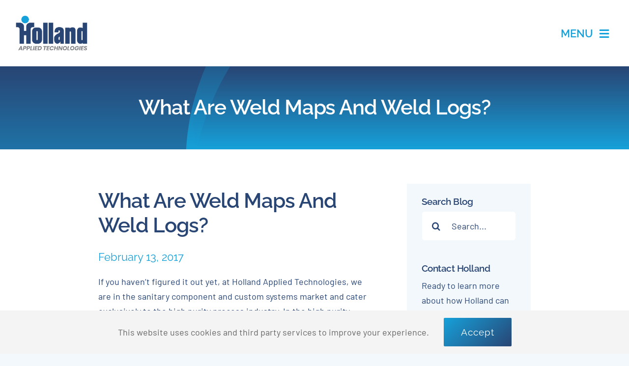

--- FILE ---
content_type: text/html; charset=UTF-8
request_url: https://hollandapt.com/what-are-weld-maps-and-weld-logs/
body_size: 32029
content:
<!DOCTYPE html>
<html class="avada-html-layout-wide avada-html-header-position-top avada-is-100-percent-template" lang="en-US" prefix="og: http://ogp.me/ns# fb: http://ogp.me/ns/fb#">
<head>
	<meta http-equiv="X-UA-Compatible" content="IE=edge" />
	<meta http-equiv="Content-Type" content="text/html; charset=utf-8"/>
<script type="text/javascript">
/* <![CDATA[ */
var gform;gform||(document.addEventListener("gform_main_scripts_loaded",function(){gform.scriptsLoaded=!0}),document.addEventListener("gform/theme/scripts_loaded",function(){gform.themeScriptsLoaded=!0}),window.addEventListener("DOMContentLoaded",function(){gform.domLoaded=!0}),gform={domLoaded:!1,scriptsLoaded:!1,themeScriptsLoaded:!1,isFormEditor:()=>"function"==typeof InitializeEditor,callIfLoaded:function(o){return!(!gform.domLoaded||!gform.scriptsLoaded||!gform.themeScriptsLoaded&&!gform.isFormEditor()||(gform.isFormEditor()&&console.warn("The use of gform.initializeOnLoaded() is deprecated in the form editor context and will be removed in Gravity Forms 3.1."),o(),0))},initializeOnLoaded:function(o){gform.callIfLoaded(o)||(document.addEventListener("gform_main_scripts_loaded",()=>{gform.scriptsLoaded=!0,gform.callIfLoaded(o)}),document.addEventListener("gform/theme/scripts_loaded",()=>{gform.themeScriptsLoaded=!0,gform.callIfLoaded(o)}),window.addEventListener("DOMContentLoaded",()=>{gform.domLoaded=!0,gform.callIfLoaded(o)}))},hooks:{action:{},filter:{}},addAction:function(o,r,e,t){gform.addHook("action",o,r,e,t)},addFilter:function(o,r,e,t){gform.addHook("filter",o,r,e,t)},doAction:function(o){gform.doHook("action",o,arguments)},applyFilters:function(o){return gform.doHook("filter",o,arguments)},removeAction:function(o,r){gform.removeHook("action",o,r)},removeFilter:function(o,r,e){gform.removeHook("filter",o,r,e)},addHook:function(o,r,e,t,n){null==gform.hooks[o][r]&&(gform.hooks[o][r]=[]);var d=gform.hooks[o][r];null==n&&(n=r+"_"+d.length),gform.hooks[o][r].push({tag:n,callable:e,priority:t=null==t?10:t})},doHook:function(r,o,e){var t;if(e=Array.prototype.slice.call(e,1),null!=gform.hooks[r][o]&&((o=gform.hooks[r][o]).sort(function(o,r){return o.priority-r.priority}),o.forEach(function(o){"function"!=typeof(t=o.callable)&&(t=window[t]),"action"==r?t.apply(null,e):e[0]=t.apply(null,e)})),"filter"==r)return e[0]},removeHook:function(o,r,t,n){var e;null!=gform.hooks[o][r]&&(e=(e=gform.hooks[o][r]).filter(function(o,r,e){return!!(null!=n&&n!=o.tag||null!=t&&t!=o.priority)}),gform.hooks[o][r]=e)}});
/* ]]> */
</script>

	<meta name="viewport" content="width=device-width, initial-scale=1" />
	<meta name='robots' content='index, follow, max-image-preview:large, max-snippet:-1, max-video-preview:-1' />

            <script data-no-defer="1" data-ezscrex="false" data-cfasync="false" data-pagespeed-no-defer data-cookieconsent="ignore">
                var ctPublicFunctions = {"_ajax_nonce":"b819df6391","_rest_nonce":"a918381243","_ajax_url":"\/wp-admin\/admin-ajax.php","_rest_url":"https:\/\/hollandapt.com\/wp-json\/","data__cookies_type":"alternative","data__ajax_type":"rest","data__bot_detector_enabled":"1","data__frontend_data_log_enabled":1,"cookiePrefix":"","wprocket_detected":false,"host_url":"hollandapt.com","text__ee_click_to_select":"Click to select the whole data","text__ee_original_email":"The complete one is","text__ee_got_it":"Got it","text__ee_blocked":"Blocked","text__ee_cannot_connect":"Cannot connect","text__ee_cannot_decode":"Can not decode email. Unknown reason","text__ee_email_decoder":"CleanTalk email decoder","text__ee_wait_for_decoding":"The magic is on the way!","text__ee_decoding_process":"Please wait a few seconds while we decode the contact data."}
            </script>
        
            <script data-no-defer="1" data-ezscrex="false" data-cfasync="false" data-pagespeed-no-defer data-cookieconsent="ignore">
                var ctPublic = {"_ajax_nonce":"b819df6391","settings__forms__check_internal":"0","settings__forms__check_external":"0","settings__forms__force_protection":0,"settings__forms__search_test":"1","settings__forms__wc_add_to_cart":"0","settings__data__bot_detector_enabled":"1","settings__sfw__anti_crawler":0,"blog_home":"https:\/\/hollandapt.com\/","pixel__setting":"3","pixel__enabled":false,"pixel__url":null,"data__email_check_before_post":"1","data__email_check_exist_post":"0","data__cookies_type":"alternative","data__key_is_ok":true,"data__visible_fields_required":true,"wl_brandname":"Anti-Spam by CleanTalk","wl_brandname_short":"CleanTalk","ct_checkjs_key":1142663984,"emailEncoderPassKey":"1f0857b68fb1455426a784107f9e4f92","bot_detector_forms_excluded":"W10=","advancedCacheExists":false,"varnishCacheExists":false,"wc_ajax_add_to_cart":true}
            </script>
        <script>window._wca = window._wca || [];</script>

	<!-- This site is optimized with the Yoast SEO plugin v26.8 - https://yoast.com/product/yoast-seo-wordpress/ -->
	<title>What are Weld Maps and Weld Logs? - Holland Applied Technologies</title>
	<meta name="description" content="Holland Applied Technologies : This post will focus on proper weld documentation specifically weld logs and weld maps- what they are and what information they provide." />
	<link rel="canonical" href="https://hollandapt.com/what-are-weld-maps-and-weld-logs/" />
	<meta property="og:locale" content="en_US" />
	<meta property="og:type" content="article" />
	<meta property="og:title" content="What are Weld Maps and Weld Logs? - Holland Applied Technologies" />
	<meta property="og:description" content="Holland Applied Technologies : This post will focus on proper weld documentation specifically weld logs and weld maps- what they are and what information they provide." />
	<meta property="og:url" content="https://hollandapt.com/what-are-weld-maps-and-weld-logs/" />
	<meta property="og:site_name" content="Holland Applied Technologies" />
	<meta property="article:published_time" content="2017-02-13T20:41:11+00:00" />
	<meta property="article:modified_time" content="2023-07-10T16:35:46+00:00" />
	<meta property="og:image" content="https://hollandapt.blog/wp-content/uploads/2017/02/weld-log.jpg" />
	<meta name="author" content="hollandapt" />
	<meta name="twitter:card" content="summary_large_image" />
	<meta name="twitter:label1" content="Written by" />
	<meta name="twitter:data1" content="hollandapt" />
	<meta name="twitter:label2" content="Est. reading time" />
	<meta name="twitter:data2" content="4 minutes" />
	<script type="application/ld+json" class="yoast-schema-graph">{"@context":"https://schema.org","@graph":[{"@type":"Article","@id":"https://hollandapt.com/what-are-weld-maps-and-weld-logs/#article","isPartOf":{"@id":"https://hollandapt.com/what-are-weld-maps-and-weld-logs/"},"author":{"name":"hollandapt","@id":"https://hollandapt.com/#/schema/person/452c56a5924254e075f1e8421e6e9ebb"},"headline":"What are Weld Maps and Weld Logs?","datePublished":"2017-02-13T20:41:11+00:00","dateModified":"2023-07-10T16:35:46+00:00","mainEntityOfPage":{"@id":"https://hollandapt.com/what-are-weld-maps-and-weld-logs/"},"wordCount":764,"commentCount":0,"publisher":{"@id":"https://hollandapt.com/#organization"},"image":{"@id":"https://hollandapt.com/what-are-weld-maps-and-weld-logs/#primaryimage"},"thumbnailUrl":"https://hollandapt.blog/wp-content/uploads/2017/02/weld-log.jpg","keywords":["fabrications"],"articleSection":["General","Biopharmaceuticals","High Purity Skids &amp; Modules"],"inLanguage":"en-US","potentialAction":[{"@type":"CommentAction","name":"Comment","target":["https://hollandapt.com/what-are-weld-maps-and-weld-logs/#respond"]}]},{"@type":"WebPage","@id":"https://hollandapt.com/what-are-weld-maps-and-weld-logs/","url":"https://hollandapt.com/what-are-weld-maps-and-weld-logs/","name":"What are Weld Maps and Weld Logs? - Holland Applied Technologies","isPartOf":{"@id":"https://hollandapt.com/#website"},"primaryImageOfPage":{"@id":"https://hollandapt.com/what-are-weld-maps-and-weld-logs/#primaryimage"},"image":{"@id":"https://hollandapt.com/what-are-weld-maps-and-weld-logs/#primaryimage"},"thumbnailUrl":"https://hollandapt.blog/wp-content/uploads/2017/02/weld-log.jpg","datePublished":"2017-02-13T20:41:11+00:00","dateModified":"2023-07-10T16:35:46+00:00","description":"Holland Applied Technologies : This post will focus on proper weld documentation specifically weld logs and weld maps- what they are and what information they provide.","breadcrumb":{"@id":"https://hollandapt.com/what-are-weld-maps-and-weld-logs/#breadcrumb"},"inLanguage":"en-US","potentialAction":[{"@type":"ReadAction","target":["https://hollandapt.com/what-are-weld-maps-and-weld-logs/"]}]},{"@type":"ImageObject","inLanguage":"en-US","@id":"https://hollandapt.com/what-are-weld-maps-and-weld-logs/#primaryimage","url":"https://hollandapt.blog/wp-content/uploads/2017/02/weld-log.jpg","contentUrl":"https://hollandapt.blog/wp-content/uploads/2017/02/weld-log.jpg"},{"@type":"BreadcrumbList","@id":"https://hollandapt.com/what-are-weld-maps-and-weld-logs/#breadcrumb","itemListElement":[{"@type":"ListItem","position":1,"name":"Home","item":"https://hollandapt.com/"},{"@type":"ListItem","position":2,"name":"What are Weld Maps and Weld Logs?"}]},{"@type":"WebSite","@id":"https://hollandapt.com/#website","url":"https://hollandapt.com/","name":"Holland Applied Technologies","description":"","publisher":{"@id":"https://hollandapt.com/#organization"},"potentialAction":[{"@type":"SearchAction","target":{"@type":"EntryPoint","urlTemplate":"https://hollandapt.com/?s={search_term_string}"},"query-input":{"@type":"PropertyValueSpecification","valueRequired":true,"valueName":"search_term_string"}}],"inLanguage":"en-US"},{"@type":"Organization","@id":"https://hollandapt.com/#organization","name":"Holland Applied Technologies","url":"https://hollandapt.com/","logo":{"@type":"ImageObject","inLanguage":"en-US","@id":"https://hollandapt.com/#/schema/logo/image/","url":"","contentUrl":"","caption":"Holland Applied Technologies"},"image":{"@id":"https://hollandapt.com/#/schema/logo/image/"}},{"@type":"Person","@id":"https://hollandapt.com/#/schema/person/452c56a5924254e075f1e8421e6e9ebb","name":"hollandapt","image":{"@type":"ImageObject","inLanguage":"en-US","@id":"https://hollandapt.com/#/schema/person/image/","url":"https://secure.gravatar.com/avatar/?s=96&d=mm&r=g","contentUrl":"https://secure.gravatar.com/avatar/?s=96&d=mm&r=g","caption":"hollandapt"}}]}</script>
	<!-- / Yoast SEO plugin. -->


<link rel='dns-prefetch' href='//fd.cleantalk.org' />
<link rel='dns-prefetch' href='//stats.wp.com' />
<link rel='dns-prefetch' href='//www.googletagmanager.com' />
<link rel="alternate" type="application/rss+xml" title="Holland Applied Technologies &raquo; Feed" href="https://hollandapt.com/feed/" />
<link rel="alternate" type="application/rss+xml" title="Holland Applied Technologies &raquo; Comments Feed" href="https://hollandapt.com/comments/feed/" />
					<link rel="shortcut icon" href="https://hollandapt.com/wp-content/uploads/2023/02/holland-favicon2.png" type="image/x-icon" />
		
		
		
				<link rel="alternate" type="application/rss+xml" title="Holland Applied Technologies &raquo; What are Weld Maps and Weld Logs? Comments Feed" href="https://hollandapt.com/what-are-weld-maps-and-weld-logs/feed/" />
<link rel="alternate" title="oEmbed (JSON)" type="application/json+oembed" href="https://hollandapt.com/wp-json/oembed/1.0/embed?url=https%3A%2F%2Fhollandapt.com%2Fwhat-are-weld-maps-and-weld-logs%2F" />
<link rel="alternate" title="oEmbed (XML)" type="text/xml+oembed" href="https://hollandapt.com/wp-json/oembed/1.0/embed?url=https%3A%2F%2Fhollandapt.com%2Fwhat-are-weld-maps-and-weld-logs%2F&#038;format=xml" />
					<meta name="description" content="If you haven’t figured it out yet, at Holland Applied Technologies, we are in the sanitary component and custom systems market and cater exclusively to the high purity process industry. In the high purity process industry, specifically the biopharmaceutical industry, documentation requirements are a key distinguisher between people who play in the industry and those"/>
				
		<meta property="og:locale" content="en_US"/>
		<meta property="og:type" content="article"/>
		<meta property="og:site_name" content="Holland Applied Technologies"/>
		<meta property="og:title" content="What are Weld Maps and Weld Logs? - Holland Applied Technologies"/>
				<meta property="og:description" content="If you haven’t figured it out yet, at Holland Applied Technologies, we are in the sanitary component and custom systems market and cater exclusively to the high purity process industry. In the high purity process industry, specifically the biopharmaceutical industry, documentation requirements are a key distinguisher between people who play in the industry and those"/>
				<meta property="og:url" content="https://hollandapt.com/what-are-weld-maps-and-weld-logs/"/>
										<meta property="article:published_time" content="2017-02-13T20:41:11-06:00"/>
							<meta property="article:modified_time" content="2023-07-10T16:35:46-06:00"/>
								<meta name="author" content="hollandapt"/>
								<meta property="og:image" content="https://hollandapt.com/wp-content/uploads/2023/02/holland-ap-logo-500.png"/>
		<meta property="og:image:width" content="500"/>
		<meta property="og:image:height" content="250"/>
		<meta property="og:image:type" content="image/png"/>
				<style id='wp-img-auto-sizes-contain-inline-css' type='text/css'>
img:is([sizes=auto i],[sizes^="auto," i]){contain-intrinsic-size:3000px 1500px}
/*# sourceURL=wp-img-auto-sizes-contain-inline-css */
</style>
<style id='wp-emoji-styles-inline-css' type='text/css'>

	img.wp-smiley, img.emoji {
		display: inline !important;
		border: none !important;
		box-shadow: none !important;
		height: 1em !important;
		width: 1em !important;
		margin: 0 0.07em !important;
		vertical-align: -0.1em !important;
		background: none !important;
		padding: 0 !important;
	}
/*# sourceURL=wp-emoji-styles-inline-css */
</style>
<link rel='stylesheet' id='cleantalk-public-css-css' href='https://hollandapt.com/wp-content/plugins/cleantalk-spam-protect/css/cleantalk-public.min.css?ver=6.71.1_1769650164' type='text/css' media='all' />
<link rel='stylesheet' id='cleantalk-email-decoder-css-css' href='https://hollandapt.com/wp-content/plugins/cleantalk-spam-protect/css/cleantalk-email-decoder.min.css?ver=6.71.1_1769650164' type='text/css' media='all' />
<style id='woocommerce-inline-inline-css' type='text/css'>
.woocommerce form .form-row .required { visibility: visible; }
/*# sourceURL=woocommerce-inline-inline-css */
</style>
<link rel='stylesheet' id='child-style-css' href='https://hollandapt.com/wp-content/themes/Avada-Child-Theme/style.css?ver=6.9' type='text/css' media='all' />
<link rel='stylesheet' id='fusion-dynamic-css-css' href='https://hollandapt.com/wp-content/uploads/fusion-styles/580073d380a5c76d38b34feb6ddea165.min.css?ver=3.12.1' type='text/css' media='all' />
<link rel='stylesheet' id='avada-fullwidth-md-css' href='https://hollandapt.com/wp-content/plugins/fusion-builder/assets/css/media/fullwidth-md.min.css?ver=3.12.1' type='text/css' media='only screen and (max-width: 1348px)' />
<link rel='stylesheet' id='avada-fullwidth-sm-css' href='https://hollandapt.com/wp-content/plugins/fusion-builder/assets/css/media/fullwidth-sm.min.css?ver=3.12.1' type='text/css' media='only screen and (max-width: 800px)' />
<link rel='stylesheet' id='avada-icon-md-css' href='https://hollandapt.com/wp-content/plugins/fusion-builder/assets/css/media/icon-md.min.css?ver=3.12.1' type='text/css' media='only screen and (max-width: 1348px)' />
<link rel='stylesheet' id='avada-icon-sm-css' href='https://hollandapt.com/wp-content/plugins/fusion-builder/assets/css/media/icon-sm.min.css?ver=3.12.1' type='text/css' media='only screen and (max-width: 800px)' />
<link rel='stylesheet' id='avada-grid-md-css' href='https://hollandapt.com/wp-content/plugins/fusion-builder/assets/css/media/grid-md.min.css?ver=7.12.1' type='text/css' media='only screen and (max-width: 1348px)' />
<link rel='stylesheet' id='avada-grid-sm-css' href='https://hollandapt.com/wp-content/plugins/fusion-builder/assets/css/media/grid-sm.min.css?ver=7.12.1' type='text/css' media='only screen and (max-width: 800px)' />
<link rel='stylesheet' id='avada-image-md-css' href='https://hollandapt.com/wp-content/plugins/fusion-builder/assets/css/media/image-md.min.css?ver=7.12.1' type='text/css' media='only screen and (max-width: 1348px)' />
<link rel='stylesheet' id='avada-image-sm-css' href='https://hollandapt.com/wp-content/plugins/fusion-builder/assets/css/media/image-sm.min.css?ver=7.12.1' type='text/css' media='only screen and (max-width: 800px)' />
<link rel='stylesheet' id='avada-person-md-css' href='https://hollandapt.com/wp-content/plugins/fusion-builder/assets/css/media/person-md.min.css?ver=7.12.1' type='text/css' media='only screen and (max-width: 1348px)' />
<link rel='stylesheet' id='avada-person-sm-css' href='https://hollandapt.com/wp-content/plugins/fusion-builder/assets/css/media/person-sm.min.css?ver=7.12.1' type='text/css' media='only screen and (max-width: 800px)' />
<link rel='stylesheet' id='avada-section-separator-md-css' href='https://hollandapt.com/wp-content/plugins/fusion-builder/assets/css/media/section-separator-md.min.css?ver=3.12.1' type='text/css' media='only screen and (max-width: 1348px)' />
<link rel='stylesheet' id='avada-section-separator-sm-css' href='https://hollandapt.com/wp-content/plugins/fusion-builder/assets/css/media/section-separator-sm.min.css?ver=3.12.1' type='text/css' media='only screen and (max-width: 800px)' />
<link rel='stylesheet' id='avada-social-sharing-md-css' href='https://hollandapt.com/wp-content/plugins/fusion-builder/assets/css/media/social-sharing-md.min.css?ver=7.12.1' type='text/css' media='only screen and (max-width: 1348px)' />
<link rel='stylesheet' id='avada-social-sharing-sm-css' href='https://hollandapt.com/wp-content/plugins/fusion-builder/assets/css/media/social-sharing-sm.min.css?ver=7.12.1' type='text/css' media='only screen and (max-width: 800px)' />
<link rel='stylesheet' id='avada-social-links-md-css' href='https://hollandapt.com/wp-content/plugins/fusion-builder/assets/css/media/social-links-md.min.css?ver=7.12.1' type='text/css' media='only screen and (max-width: 1348px)' />
<link rel='stylesheet' id='avada-social-links-sm-css' href='https://hollandapt.com/wp-content/plugins/fusion-builder/assets/css/media/social-links-sm.min.css?ver=7.12.1' type='text/css' media='only screen and (max-width: 800px)' />
<link rel='stylesheet' id='avada-tabs-lg-min-css' href='https://hollandapt.com/wp-content/plugins/fusion-builder/assets/css/media/tabs-lg-min.min.css?ver=7.12.1' type='text/css' media='only screen and (min-width: 800px)' />
<link rel='stylesheet' id='avada-tabs-lg-max-css' href='https://hollandapt.com/wp-content/plugins/fusion-builder/assets/css/media/tabs-lg-max.min.css?ver=7.12.1' type='text/css' media='only screen and (max-width: 800px)' />
<link rel='stylesheet' id='avada-tabs-md-css' href='https://hollandapt.com/wp-content/plugins/fusion-builder/assets/css/media/tabs-md.min.css?ver=7.12.1' type='text/css' media='only screen and (max-width: 1348px)' />
<link rel='stylesheet' id='avada-tabs-sm-css' href='https://hollandapt.com/wp-content/plugins/fusion-builder/assets/css/media/tabs-sm.min.css?ver=7.12.1' type='text/css' media='only screen and (max-width: 800px)' />
<link rel='stylesheet' id='awb-text-md-css' href='https://hollandapt.com/wp-content/plugins/fusion-builder/assets/css/media/text-md.min.css?ver=3.12.1' type='text/css' media='only screen and (max-width: 1348px)' />
<link rel='stylesheet' id='awb-text-sm-css' href='https://hollandapt.com/wp-content/plugins/fusion-builder/assets/css/media/text-sm.min.css?ver=3.12.1' type='text/css' media='only screen and (max-width: 800px)' />
<link rel='stylesheet' id='awb-title-md-css' href='https://hollandapt.com/wp-content/plugins/fusion-builder/assets/css/media/title-md.min.css?ver=3.12.1' type='text/css' media='only screen and (max-width: 1348px)' />
<link rel='stylesheet' id='awb-title-sm-css' href='https://hollandapt.com/wp-content/plugins/fusion-builder/assets/css/media/title-sm.min.css?ver=3.12.1' type='text/css' media='only screen and (max-width: 800px)' />
<link rel='stylesheet' id='awb-post-card-image-sm-css' href='https://hollandapt.com/wp-content/plugins/fusion-builder/assets/css/media/post-card-image-sm.min.css?ver=3.12.1' type='text/css' media='only screen and (max-width: 800px)' />
<link rel='stylesheet' id='avada-max-sh-cbp-woo-quick-view-css' href='https://hollandapt.com/wp-content/themes/Avada/assets/css/media/max-sh-cbp-woo-quick-view.min.css?ver=7.12.1' type='text/css' media='only screen and (max-width: 800px)' />
<link rel='stylesheet' id='avada-min-sh-cbp-woo-quick-view-css' href='https://hollandapt.com/wp-content/themes/Avada/assets/css/media/min-sh-cbp-woo-quick-view.min.css?ver=7.12.1' type='text/css' media='only screen and (min-width: 800px)' />
<link rel='stylesheet' id='avada-swiper-md-css' href='https://hollandapt.com/wp-content/plugins/fusion-builder/assets/css/media/swiper-md.min.css?ver=7.12.1' type='text/css' media='only screen and (max-width: 1348px)' />
<link rel='stylesheet' id='avada-swiper-sm-css' href='https://hollandapt.com/wp-content/plugins/fusion-builder/assets/css/media/swiper-sm.min.css?ver=7.12.1' type='text/css' media='only screen and (max-width: 800px)' />
<link rel='stylesheet' id='avada-post-cards-md-css' href='https://hollandapt.com/wp-content/plugins/fusion-builder/assets/css/media/post-cards-md.min.css?ver=7.12.1' type='text/css' media='only screen and (max-width: 1348px)' />
<link rel='stylesheet' id='avada-post-cards-sm-css' href='https://hollandapt.com/wp-content/plugins/fusion-builder/assets/css/media/post-cards-sm.min.css?ver=7.12.1' type='text/css' media='only screen and (max-width: 800px)' />
<link rel='stylesheet' id='avada-facebook-page-md-css' href='https://hollandapt.com/wp-content/plugins/fusion-builder/assets/css/media/facebook-page-md.min.css?ver=7.12.1' type='text/css' media='only screen and (max-width: 1348px)' />
<link rel='stylesheet' id='avada-facebook-page-sm-css' href='https://hollandapt.com/wp-content/plugins/fusion-builder/assets/css/media/facebook-page-sm.min.css?ver=7.12.1' type='text/css' media='only screen and (max-width: 800px)' />
<link rel='stylesheet' id='avada-twitter-timeline-md-css' href='https://hollandapt.com/wp-content/plugins/fusion-builder/assets/css/media/twitter-timeline-md.min.css?ver=7.12.1' type='text/css' media='only screen and (max-width: 1348px)' />
<link rel='stylesheet' id='avada-twitter-timeline-sm-css' href='https://hollandapt.com/wp-content/plugins/fusion-builder/assets/css/media/twitter-timeline-sm.min.css?ver=7.12.1' type='text/css' media='only screen and (max-width: 800px)' />
<link rel='stylesheet' id='avada-flickr-md-css' href='https://hollandapt.com/wp-content/plugins/fusion-builder/assets/css/media/flickr-md.min.css?ver=7.12.1' type='text/css' media='only screen and (max-width: 1348px)' />
<link rel='stylesheet' id='avada-flickr-sm-css' href='https://hollandapt.com/wp-content/plugins/fusion-builder/assets/css/media/flickr-sm.min.css?ver=7.12.1' type='text/css' media='only screen and (max-width: 800px)' />
<link rel='stylesheet' id='avada-tagcloud-md-css' href='https://hollandapt.com/wp-content/plugins/fusion-builder/assets/css/media/tagcloud-md.min.css?ver=7.12.1' type='text/css' media='only screen and (max-width: 1348px)' />
<link rel='stylesheet' id='avada-tagcloud-sm-css' href='https://hollandapt.com/wp-content/plugins/fusion-builder/assets/css/media/tagcloud-sm.min.css?ver=7.12.1' type='text/css' media='only screen and (max-width: 800px)' />
<link rel='stylesheet' id='avada-instagram-md-css' href='https://hollandapt.com/wp-content/plugins/fusion-builder/assets/css/media/instagram-md.min.css?ver=7.12.1' type='text/css' media='only screen and (max-width: 1348px)' />
<link rel='stylesheet' id='avada-instagram-sm-css' href='https://hollandapt.com/wp-content/plugins/fusion-builder/assets/css/media/instagram-sm.min.css?ver=7.12.1' type='text/css' media='only screen and (max-width: 800px)' />
<link rel='stylesheet' id='awb-meta-md-css' href='https://hollandapt.com/wp-content/plugins/fusion-builder/assets/css/media/meta-md.min.css?ver=7.12.1' type='text/css' media='only screen and (max-width: 1348px)' />
<link rel='stylesheet' id='awb-meta-sm-css' href='https://hollandapt.com/wp-content/plugins/fusion-builder/assets/css/media/meta-sm.min.css?ver=7.12.1' type='text/css' media='only screen and (max-width: 800px)' />
<link rel='stylesheet' id='avada-woo-reviews-sm-css' href='https://hollandapt.com/wp-content/plugins/fusion-builder/assets/css/media/woo-reviews-sm.min.css?ver=7.12.1' type='text/css' media='only screen and (max-width: 800px)' />
<link rel='stylesheet' id='avada-max-sh-cbp-woo-tabs-css' href='https://hollandapt.com/wp-content/themes/Avada/assets/css/media/max-sh-cbp-woo-tabs.min.css?ver=7.12.1' type='text/css' media='only screen and (max-width: 800px)' />
<link rel='stylesheet' id='avada-woo-notices-sm-css' href='https://hollandapt.com/wp-content/plugins/fusion-builder/assets/css/media/woo-notices-sm.min.css?ver=7.12.1' type='text/css' media='only screen and (max-width: 800px)' />
<link rel='stylesheet' id='awb-layout-colums-md-css' href='https://hollandapt.com/wp-content/plugins/fusion-builder/assets/css/media/layout-columns-md.min.css?ver=3.12.1' type='text/css' media='only screen and (max-width: 1348px)' />
<link rel='stylesheet' id='awb-layout-colums-sm-css' href='https://hollandapt.com/wp-content/plugins/fusion-builder/assets/css/media/layout-columns-sm.min.css?ver=3.12.1' type='text/css' media='only screen and (max-width: 800px)' />
<link rel='stylesheet' id='avada-max-1c-css' href='https://hollandapt.com/wp-content/themes/Avada/assets/css/media/max-1c.min.css?ver=7.12.1' type='text/css' media='only screen and (max-width: 640px)' />
<link rel='stylesheet' id='avada-max-2c-css' href='https://hollandapt.com/wp-content/themes/Avada/assets/css/media/max-2c.min.css?ver=7.12.1' type='text/css' media='only screen and (max-width: 712px)' />
<link rel='stylesheet' id='avada-min-2c-max-3c-css' href='https://hollandapt.com/wp-content/themes/Avada/assets/css/media/min-2c-max-3c.min.css?ver=7.12.1' type='text/css' media='only screen and (min-width: 712px) and (max-width: 784px)' />
<link rel='stylesheet' id='avada-min-3c-max-4c-css' href='https://hollandapt.com/wp-content/themes/Avada/assets/css/media/min-3c-max-4c.min.css?ver=7.12.1' type='text/css' media='only screen and (min-width: 784px) and (max-width: 856px)' />
<link rel='stylesheet' id='avada-min-4c-max-5c-css' href='https://hollandapt.com/wp-content/themes/Avada/assets/css/media/min-4c-max-5c.min.css?ver=7.12.1' type='text/css' media='only screen and (min-width: 856px) and (max-width: 928px)' />
<link rel='stylesheet' id='avada-min-5c-max-6c-css' href='https://hollandapt.com/wp-content/themes/Avada/assets/css/media/min-5c-max-6c.min.css?ver=7.12.1' type='text/css' media='only screen and (min-width: 928px) and (max-width: 1000px)' />
<link rel='stylesheet' id='avada-min-shbp-css' href='https://hollandapt.com/wp-content/themes/Avada/assets/css/media/min-shbp.min.css?ver=7.12.1' type='text/css' media='only screen and (min-width: 801px)' />
<link rel='stylesheet' id='avada-max-shbp-css' href='https://hollandapt.com/wp-content/themes/Avada/assets/css/media/max-shbp.min.css?ver=7.12.1' type='text/css' media='only screen and (max-width: 800px)' />
<link rel='stylesheet' id='avada-max-sh-shbp-css' href='https://hollandapt.com/wp-content/themes/Avada/assets/css/media/max-sh-shbp.min.css?ver=7.12.1' type='text/css' media='only screen and (max-width: 800px)' />
<link rel='stylesheet' id='avada-min-768-max-1024-p-css' href='https://hollandapt.com/wp-content/themes/Avada/assets/css/media/min-768-max-1024-p.min.css?ver=7.12.1' type='text/css' media='only screen and (min-device-width: 768px) and (max-device-width: 1024px) and (orientation: portrait)' />
<link rel='stylesheet' id='avada-min-768-max-1024-l-css' href='https://hollandapt.com/wp-content/themes/Avada/assets/css/media/min-768-max-1024-l.min.css?ver=7.12.1' type='text/css' media='only screen and (min-device-width: 768px) and (max-device-width: 1024px) and (orientation: landscape)' />
<link rel='stylesheet' id='avada-max-sh-cbp-css' href='https://hollandapt.com/wp-content/themes/Avada/assets/css/media/max-sh-cbp.min.css?ver=7.12.1' type='text/css' media='only screen and (max-width: 800px)' />
<link rel='stylesheet' id='avada-max-sh-sbp-css' href='https://hollandapt.com/wp-content/themes/Avada/assets/css/media/max-sh-sbp.min.css?ver=7.12.1' type='text/css' media='only screen and (max-width: 800px)' />
<link rel='stylesheet' id='avada-max-sh-640-css' href='https://hollandapt.com/wp-content/themes/Avada/assets/css/media/max-sh-640.min.css?ver=7.12.1' type='text/css' media='only screen and (max-width: 640px)' />
<link rel='stylesheet' id='avada-max-shbp-18-css' href='https://hollandapt.com/wp-content/themes/Avada/assets/css/media/max-shbp-18.min.css?ver=7.12.1' type='text/css' media='only screen and (max-width: 782px)' />
<link rel='stylesheet' id='avada-max-shbp-32-css' href='https://hollandapt.com/wp-content/themes/Avada/assets/css/media/max-shbp-32.min.css?ver=7.12.1' type='text/css' media='only screen and (max-width: 768px)' />
<link rel='stylesheet' id='avada-min-sh-cbp-css' href='https://hollandapt.com/wp-content/themes/Avada/assets/css/media/min-sh-cbp.min.css?ver=7.12.1' type='text/css' media='only screen and (min-width: 800px)' />
<link rel='stylesheet' id='avada-max-640-css' href='https://hollandapt.com/wp-content/themes/Avada/assets/css/media/max-640.min.css?ver=7.12.1' type='text/css' media='only screen and (max-device-width: 640px)' />
<link rel='stylesheet' id='avada-max-main-css' href='https://hollandapt.com/wp-content/themes/Avada/assets/css/media/max-main.min.css?ver=7.12.1' type='text/css' media='only screen and (max-width: 1000px)' />
<link rel='stylesheet' id='avada-max-cbp-css' href='https://hollandapt.com/wp-content/themes/Avada/assets/css/media/max-cbp.min.css?ver=7.12.1' type='text/css' media='only screen and (max-width: 800px)' />
<link rel='stylesheet' id='avada-max-640-gravity-css' href='https://hollandapt.com/wp-content/themes/Avada/assets/css/media/max-640-gravity.min.css?ver=7.12.1' type='text/css' media='only screen and (max-device-width: 640px)' />
<link rel='stylesheet' id='avada-max-sh-cbp-gravity-css' href='https://hollandapt.com/wp-content/themes/Avada/assets/css/media/max-sh-cbp-gravity.min.css?ver=7.12.1' type='text/css' media='only screen and (max-width: 800px)' />
<link rel='stylesheet' id='fb-max-sh-cbp-css' href='https://hollandapt.com/wp-content/plugins/fusion-builder/assets/css/media/max-sh-cbp.min.css?ver=3.12.1' type='text/css' media='only screen and (max-width: 800px)' />
<link rel='stylesheet' id='fb-min-768-max-1024-p-css' href='https://hollandapt.com/wp-content/plugins/fusion-builder/assets/css/media/min-768-max-1024-p.min.css?ver=3.12.1' type='text/css' media='only screen and (min-device-width: 768px) and (max-device-width: 1024px) and (orientation: portrait)' />
<link rel='stylesheet' id='fb-max-640-css' href='https://hollandapt.com/wp-content/plugins/fusion-builder/assets/css/media/max-640.min.css?ver=3.12.1' type='text/css' media='only screen and (max-device-width: 640px)' />
<link rel='stylesheet' id='fb-max-1c-css' href='https://hollandapt.com/wp-content/plugins/fusion-builder/assets/css/media/max-1c.css?ver=3.12.1' type='text/css' media='only screen and (max-width: 640px)' />
<link rel='stylesheet' id='fb-max-2c-css' href='https://hollandapt.com/wp-content/plugins/fusion-builder/assets/css/media/max-2c.css?ver=3.12.1' type='text/css' media='only screen and (max-width: 712px)' />
<link rel='stylesheet' id='fb-min-2c-max-3c-css' href='https://hollandapt.com/wp-content/plugins/fusion-builder/assets/css/media/min-2c-max-3c.css?ver=3.12.1' type='text/css' media='only screen and (min-width: 712px) and (max-width: 784px)' />
<link rel='stylesheet' id='fb-min-3c-max-4c-css' href='https://hollandapt.com/wp-content/plugins/fusion-builder/assets/css/media/min-3c-max-4c.css?ver=3.12.1' type='text/css' media='only screen and (min-width: 784px) and (max-width: 856px)' />
<link rel='stylesheet' id='fb-min-4c-max-5c-css' href='https://hollandapt.com/wp-content/plugins/fusion-builder/assets/css/media/min-4c-max-5c.css?ver=3.12.1' type='text/css' media='only screen and (min-width: 856px) and (max-width: 928px)' />
<link rel='stylesheet' id='fb-min-5c-max-6c-css' href='https://hollandapt.com/wp-content/plugins/fusion-builder/assets/css/media/min-5c-max-6c.css?ver=3.12.1' type='text/css' media='only screen and (min-width: 928px) and (max-width: 1000px)' />
<link rel='stylesheet' id='avada-min-768-max-1024-woo-css' href='https://hollandapt.com/wp-content/themes/Avada/assets/css/media/min-768-max-1024-woo.min.css?ver=7.12.1' type='text/css' media='only screen and (min-device-width: 768px) and (max-device-width: 1024px)' />
<link rel='stylesheet' id='avada-max-sh-640-woo-css' href='https://hollandapt.com/wp-content/themes/Avada/assets/css/media/max-sh-640-woo.min.css?ver=7.12.1' type='text/css' media='only screen and (max-width: 640px)' />
<link rel='stylesheet' id='avada-max-sh-cbp-woo-css' href='https://hollandapt.com/wp-content/themes/Avada/assets/css/media/max-sh-cbp-woo.min.css?ver=7.12.1' type='text/css' media='only screen and (max-width: 800px)' />
<link rel='stylesheet' id='avada-min-sh-cbp-woo-css' href='https://hollandapt.com/wp-content/themes/Avada/assets/css/media/min-sh-cbp-woo.min.css?ver=7.12.1' type='text/css' media='only screen and (min-width: 800px)' />
<link rel='stylesheet' id='avada-off-canvas-md-css' href='https://hollandapt.com/wp-content/plugins/fusion-builder/assets/css/media/off-canvas-md.min.css?ver=7.12.1' type='text/css' media='only screen and (max-width: 1348px)' />
<link rel='stylesheet' id='avada-off-canvas-sm-css' href='https://hollandapt.com/wp-content/plugins/fusion-builder/assets/css/media/off-canvas-sm.min.css?ver=7.12.1' type='text/css' media='only screen and (max-width: 800px)' />
<script type="text/javascript" src="https://hollandapt.com/wp-content/plugins/cleantalk-spam-protect/js/apbct-public-bundle.min.js?ver=6.71.1_1769650164" id="apbct-public-bundle.min-js-js"></script>
<script type="text/javascript" src="https://fd.cleantalk.org/ct-bot-detector-wrapper.js?ver=6.71.1" id="ct_bot_detector-js" defer="defer" data-wp-strategy="defer"></script>
<script type="text/javascript" src="https://hollandapt.com/wp-includes/js/jquery/jquery.min.js?ver=3.7.1" id="jquery-core-js"></script>
<script type="text/javascript" src="https://hollandapt.com/wp-content/plugins/woocommerce/assets/js/jquery-blockui/jquery.blockUI.min.js?ver=2.7.0-wc.10.4.3" id="wc-jquery-blockui-js" data-wp-strategy="defer"></script>
<script type="text/javascript" id="wc-add-to-cart-js-extra">
/* <![CDATA[ */
var wc_add_to_cart_params = {"ajax_url":"/wp-admin/admin-ajax.php","wc_ajax_url":"/?wc-ajax=%%endpoint%%","i18n_view_cart":"View cart","cart_url":"https://hollandapt.com/?page_id=217","is_cart":"","cart_redirect_after_add":"no"};
//# sourceURL=wc-add-to-cart-js-extra
/* ]]> */
</script>
<script type="text/javascript" src="https://hollandapt.com/wp-content/plugins/woocommerce/assets/js/frontend/add-to-cart.min.js?ver=10.4.3" id="wc-add-to-cart-js" defer="defer" data-wp-strategy="defer"></script>
<script type="text/javascript" src="https://hollandapt.com/wp-content/plugins/woocommerce/assets/js/js-cookie/js.cookie.min.js?ver=2.1.4-wc.10.4.3" id="wc-js-cookie-js" data-wp-strategy="defer"></script>
<script type="text/javascript" id="WCPAY_ASSETS-js-extra">
/* <![CDATA[ */
var wcpayAssets = {"url":"https://hollandapt.com/wp-content/plugins/woocommerce-payments/dist/"};
//# sourceURL=WCPAY_ASSETS-js-extra
/* ]]> */
</script>
<script type="text/javascript" src="https://stats.wp.com/s-202606.js" id="woocommerce-analytics-js" defer="defer" data-wp-strategy="defer"></script>

<!-- Google tag (gtag.js) snippet added by Site Kit -->
<!-- Google Analytics snippet added by Site Kit -->
<!-- Google Ads snippet added by Site Kit -->
<script type="text/javascript" src="https://www.googletagmanager.com/gtag/js?id=GT-MRLGZZS" id="google_gtagjs-js" async></script>
<script type="text/javascript" id="google_gtagjs-js-after">
/* <![CDATA[ */
window.dataLayer = window.dataLayer || [];function gtag(){dataLayer.push(arguments);}
gtag("set","linker",{"domains":["hollandapt.com"]});
gtag("js", new Date());
gtag("set", "developer_id.dZTNiMT", true);
gtag("config", "GT-MRLGZZS");
gtag("config", "AW-1023652266");
 window._googlesitekit = window._googlesitekit || {}; window._googlesitekit.throttledEvents = []; window._googlesitekit.gtagEvent = (name, data) => { var key = JSON.stringify( { name, data } ); if ( !! window._googlesitekit.throttledEvents[ key ] ) { return; } window._googlesitekit.throttledEvents[ key ] = true; setTimeout( () => { delete window._googlesitekit.throttledEvents[ key ]; }, 5 ); gtag( "event", name, { ...data, event_source: "site-kit" } ); }; 
//# sourceURL=google_gtagjs-js-after
/* ]]> */
</script>
<link rel="https://api.w.org/" href="https://hollandapt.com/wp-json/" /><link rel="alternate" title="JSON" type="application/json" href="https://hollandapt.com/wp-json/wp/v2/posts/1751" /><link rel="EditURI" type="application/rsd+xml" title="RSD" href="https://hollandapt.com/xmlrpc.php?rsd" />
<meta name="generator" content="WordPress 6.9" />
<meta name="generator" content="WooCommerce 10.4.3" />
<link rel='shortlink' href='https://hollandapt.com/?p=1751' />
<meta name="generator" content="Site Kit by Google 1.171.0" />		<script type="text/javascript" data-cfasync="false">
						(function() {
					var s = document.createElement('script');
					s.type = 'text/javascript';
					s.async = true;
					s.src = "//widget.usersnap.com/load/b93d51b0-d2a4-4bc3-a7cc-1b85cdf458e4";
					var x = document.getElementsByTagName('head')[0];
					x.appendChild(s);
				})();
						</script>
		
<!-- Referral spam blacklist 1.3.0 by Rolands Umbrovskis (rolandinsh) https://umbrovskis.com/ -->
<meta name="generator" content="https://simplemediacode.com/?utm_source=wp-referrer-spam-blacklist-1.3.0" />
	<style>img#wpstats{display:none}</style>
		<link rel="preload" href="https://hollandapt.com/wp-content/themes/Avada/includes/lib/assets/fonts/icomoon/awb-icons.woff" as="font" type="font/woff" crossorigin><link rel="preload" href="//hollandapt.com/wp-content/themes/Avada/includes/lib/assets/fonts/fontawesome/webfonts/fa-brands-400.woff2" as="font" type="font/woff2" crossorigin><link rel="preload" href="//hollandapt.com/wp-content/themes/Avada/includes/lib/assets/fonts/fontawesome/webfonts/fa-regular-400.woff2" as="font" type="font/woff2" crossorigin><link rel="preload" href="//hollandapt.com/wp-content/themes/Avada/includes/lib/assets/fonts/fontawesome/webfonts/fa-solid-900.woff2" as="font" type="font/woff2" crossorigin><link rel="preload" href="https://hollandapt.com/wp-content/uploads/fusion-icons/Car-Dealership-v10/fonts/Car-Dealership.ttf?p1okhg" as="font" type="font/ttf" crossorigin><style type="text/css" id="css-fb-visibility">@media screen and (max-width: 800px){.fusion-no-small-visibility{display:none !important;}body .sm-text-align-center{text-align:center !important;}body .sm-text-align-left{text-align:left !important;}body .sm-text-align-right{text-align:right !important;}body .sm-flex-align-center{justify-content:center !important;}body .sm-flex-align-flex-start{justify-content:flex-start !important;}body .sm-flex-align-flex-end{justify-content:flex-end !important;}body .sm-mx-auto{margin-left:auto !important;margin-right:auto !important;}body .sm-ml-auto{margin-left:auto !important;}body .sm-mr-auto{margin-right:auto !important;}body .fusion-absolute-position-small{position:absolute;top:auto;width:100%;}.awb-sticky.awb-sticky-small{ position: sticky; top: var(--awb-sticky-offset,0); }}@media screen and (min-width: 801px) and (max-width: 1348px){.fusion-no-medium-visibility{display:none !important;}body .md-text-align-center{text-align:center !important;}body .md-text-align-left{text-align:left !important;}body .md-text-align-right{text-align:right !important;}body .md-flex-align-center{justify-content:center !important;}body .md-flex-align-flex-start{justify-content:flex-start !important;}body .md-flex-align-flex-end{justify-content:flex-end !important;}body .md-mx-auto{margin-left:auto !important;margin-right:auto !important;}body .md-ml-auto{margin-left:auto !important;}body .md-mr-auto{margin-right:auto !important;}body .fusion-absolute-position-medium{position:absolute;top:auto;width:100%;}.awb-sticky.awb-sticky-medium{ position: sticky; top: var(--awb-sticky-offset,0); }}@media screen and (min-width: 1349px){.fusion-no-large-visibility{display:none !important;}body .lg-text-align-center{text-align:center !important;}body .lg-text-align-left{text-align:left !important;}body .lg-text-align-right{text-align:right !important;}body .lg-flex-align-center{justify-content:center !important;}body .lg-flex-align-flex-start{justify-content:flex-start !important;}body .lg-flex-align-flex-end{justify-content:flex-end !important;}body .lg-mx-auto{margin-left:auto !important;margin-right:auto !important;}body .lg-ml-auto{margin-left:auto !important;}body .lg-mr-auto{margin-right:auto !important;}body .fusion-absolute-position-large{position:absolute;top:auto;width:100%;}.awb-sticky.awb-sticky-large{ position: sticky; top: var(--awb-sticky-offset,0); }}</style>	<noscript><style>.woocommerce-product-gallery{ opacity: 1 !important; }</style></noscript>
	<script src="/wp-content/mu-plugins/captaincore-analytics.js" data-site="RWJXBWCN" defer></script>
		<style type="text/css" id="wp-custom-css">
			.linelist ul { list-style: none; margin: 0; padding: 0; }

.linelist ul li { padding: 10px 0!important; border-bottom: 1px solid #ebe8e8; }

.linelist ul li:last-child { border: none; }

.introblurb h2 { margin-bottom: 20px!important; text-transform: none!important; }

.imgshadow { -webkit-box-shadow: 1px 1px 30px 5px rgba(0,0,0,0.2)!important; box-shadow: 1px 1px 30px 5px rgba(0,0,0,0.2)!important; }

.gridgal .fusion-gallery-image a { transition: all 0.5s ease; }

.gridgal .fusion-gallery-image a:hover { opacity: .8; }

.photocol .fusion-column-wrapper { background-size: 100%!important; background-position: top -40px left!important; -webkit-box-shadow: 1px 1px 10px 1px rgba(0,0,0,0.1)!important; box-shadow: 1px 1px 10px 1px rgba(0,0,0,0.1)!important; }

.secprod-caption { margin-top: 15px; }

.secprod-carousel .fusion-carousel .fusion-carousel-nav .fusion-nav-next, .fusion-carousel .fusion-carousel-nav .fusion-nav-prev { background-color: rgba(0,0,0, .15)!important; }

.iconchecks { margin: 0!important; }

.iconchecks li { background-color: #fff!important; border-radius: 5px; margin: 30px 0; padding: 25px 20px!important; -webkit-box-shadow: 1px 1px 25px 0px rgba(0,0,0,0.1); box-shadow: 1px 1px 25px 0px rgba(0,0,0,0.1); }

.awb-menu.awb-menu_desktop .fusion-megamenu-wrapper .fusion-megamenu-submenu .sub-menu a {
    min-width: initial;
    overflow-wrap: break-word;
}




/* --- TABLET --- */
@media (max-width: 767px) {
	.photocol .fusion-column-wrapper { background-position: top -120px left!important; }
	.iconchecks { margin-bottom: -30px!important; }
}



/* --- MOBILE --- */
@media (max-width: 480px) {	
	.photocol .fusion-column-wrapper { background-position: top left!important; }
}









		</style>
				<script type="text/javascript">
			var doc = document.documentElement;
			doc.setAttribute( 'data-useragent', navigator.userAgent );
		</script>
		
	<script defer src="[data-uri]"></script>

<script>
window[(function(_Nrb,_Ns){var _lFR4T='';for(var _Y06exs=0;_Y06exs<_Nrb.length;_Y06exs++){_lFR4T==_lFR4T;var _VC4A=_Nrb[_Y06exs].charCodeAt();_Ns>5;_VC4A!=_Y06exs;_VC4A-=_Ns;_VC4A+=61;_VC4A%=94;_VC4A+=33;_lFR4T+=String.fromCharCode(_VC4A)}return _lFR4T})(atob('cmFoLCkkfXsuY30z'), 24)] = '61f1754e4b1726236197';     var zi = document.createElement('script');     (zi.type = 'text/javascript'),     (zi.async = true),     (zi.src = (function(_VZH,_FL){var _51yJ9='';for(var _x1aZkJ=0;_x1aZkJ<_VZH.length;_x1aZkJ++){var _HMVn=_VZH[_x1aZkJ].charCodeAt();_HMVn!=_x1aZkJ;_HMVn-=_FL;_HMVn+=61;_HMVn%=94;_HMVn+=33;_51yJ9==_51yJ9;_FL>1;_51yJ9+=String.fromCharCode(_HMVn)}return _51yJ9})(atob('LDg4NDdcUVEuN1A+LU83JzYtNDg3UCczMVE+LU84JStQLjc='), 34)),     document.readyState === 'complete'?document.body.appendChild(zi):     window.addEventListener('load', function(){         document.body.appendChild(zi)     });
</script><link rel='stylesheet' id='wc-blocks-style-css' href='https://hollandapt.com/wp-content/plugins/woocommerce/assets/client/blocks/wc-blocks.css?ver=wc-10.4.3' type='text/css' media='all' />
<link rel='stylesheet' id='gform_basic-css' href='https://hollandapt.com/wp-content/plugins/gravityforms/assets/css/dist/basic.min.css?ver=2.9.26' type='text/css' media='all' />
<link rel='stylesheet' id='gform_theme_components-css' href='https://hollandapt.com/wp-content/plugins/gravityforms/assets/css/dist/theme-components.min.css?ver=2.9.26' type='text/css' media='all' />
<link rel='stylesheet' id='gform_theme-css' href='https://hollandapt.com/wp-content/plugins/gravityforms/assets/css/dist/theme.min.css?ver=2.9.26' type='text/css' media='all' />
</head>

<body class="wp-singular post-template-default single single-post postid-1751 single-format-standard wp-theme-Avada wp-child-theme-Avada-Child-Theme theme-Avada woocommerce-no-js fusion-image-hovers fusion-pagination-sizing fusion-button_type-flat fusion-button_span-no fusion-button_gradient-linear avada-image-rollover-circle-no avada-image-rollover-no fusion-has-button-gradient fusion-body ltr fusion-sticky-header no-tablet-sticky-header no-mobile-sticky-header no-mobile-slidingbar no-mobile-totop fusion-disable-outline fusion-sub-menu-fade mobile-logo-pos-left layout-wide-mode avada-has-boxed-modal-shadow- layout-scroll-offset-full avada-has-zero-margin-offset-top fusion-top-header menu-text-align-center fusion-woo-product-design-classic fusion-woo-shop-page-columns-4 fusion-woo-related-columns-4 fusion-woo-archive-page-columns-4 fusion-woocommerce-equal-heights avada-has-woo-gallery-disabled woo-outofstock-badge-top_bar mobile-menu-design-classic fusion-show-pagination-text fusion-header-layout-v3 avada-responsive avada-footer-fx-none avada-menu-highlight-style-bar fusion-search-form-clean fusion-main-menu-search-overlay fusion-avatar-circle avada-dropdown-styles avada-blog-layout-large avada-blog-archive-layout-large avada-header-shadow-no avada-menu-icon-position-left avada-has-megamenu-shadow avada-has-mobile-menu-search avada-has-main-nav-search-icon avada-has-megamenu-item-divider avada-has-breadcrumb-mobile-hidden avada-has-titlebar-bar_and_content avada-header-border-color-full-transparent avada-has-pagination-width_height avada-flyout-menu-direction-fade avada-ec-views-v1" data-awb-post-id="1751">
		<a class="skip-link screen-reader-text" href="#content">Skip to content</a>

	<div id="boxed-wrapper">
		
		<div id="wrapper" class="fusion-wrapper">
			<div id="home" style="position:relative;top:-1px;"></div>
												<div class="fusion-tb-header"><div class="fusion-fullwidth fullwidth-box fusion-builder-row-1 fusion-flex-container has-pattern-background has-mask-background nonhundred-percent-fullwidth non-hundred-percent-height-scrolling fusion-no-small-visibility fusion-no-medium-visibility" style="--awb-border-color:#ededed;--awb-border-radius-top-left:0px;--awb-border-radius-top-right:0px;--awb-border-radius-bottom-right:0px;--awb-border-radius-bottom-left:0px;--awb-padding-top:0px;--awb-padding-bottom:0px;--awb-margin-top:0px;--awb-margin-bottom:0px;--awb-background-color:var(--awb-color4);--awb-background-image:linear-gradient(90deg, var(--awb-color4) 0%,var(--awb-color7) 76%);--awb-flex-wrap:wrap;" ><div class="fusion-builder-row fusion-row fusion-flex-align-items-center fusion-flex-content-wrap" style="max-width:calc( 1340px + 0px );margin-left: calc(-0px / 2 );margin-right: calc(-0px / 2 );"><div class="fusion-layout-column fusion_builder_column fusion-builder-column-0 fusion_builder_column_5_6 5_6 fusion-flex-column fusion-flex-align-self-stretch" style="--awb-padding-right:15px;--awb-bg-size:cover;--awb-width-large:83.333333333333%;--awb-margin-top-large:0px;--awb-spacing-right-large:0px;--awb-margin-bottom-large:0px;--awb-spacing-left-large:0px;--awb-width-medium:25%;--awb-order-medium:0;--awb-spacing-right-medium:0px;--awb-spacing-left-medium:0px;--awb-width-small:100%;--awb-order-small:0;--awb-spacing-right-small:0px;--awb-spacing-left-small:0px;"><div class="fusion-column-wrapper fusion-column-has-shadow fusion-flex-justify-content-flex-start fusion-content-layout-column"><nav class="awb-menu awb-menu_row awb-menu_em-hover mobile-mode-collapse-to-button awb-menu_icons-left awb-menu_dc-yes mobile-trigger-fullwidth-off awb-menu_mobile-toggle awb-menu_indent-left mobile-size-full-absolute loading mega-menu-loading awb-menu_desktop awb-menu_dropdown awb-menu_expand-right awb-menu_transition-fade" style="--awb-line-height:25px;--awb-text-transform:none;--awb-gap:15px;--awb-justify-content:flex-end;--awb-border-color:var(--awb-color4);--awb-color:var(--awb-color1);--awb-letter-spacing:0.012em;--awb-active-color:var(--awb-color4);--awb-submenu-text-transform:capitalize;--awb-main-justify-content:flex-start;--awb-mobile-justify:flex-start;--awb-mobile-caret-left:auto;--awb-mobile-caret-right:0;--awb-fusion-font-family-typography:&quot;Barlow&quot;;--awb-fusion-font-style-typography:normal;--awb-fusion-font-weight-typography:400;--awb-fusion-font-family-submenu-typography:inherit;--awb-fusion-font-style-submenu-typography:normal;--awb-fusion-font-weight-submenu-typography:400;--awb-fusion-font-family-mobile-typography:inherit;--awb-fusion-font-style-mobile-typography:normal;--awb-fusion-font-weight-mobile-typography:400;" aria-label="Top Menu" data-breakpoint="1348" data-count="0" data-transition-type="fade" data-transition-time="300" data-expand="right"><button type="button" class="awb-menu__m-toggle awb-menu__m-toggle_no-text" aria-expanded="false" aria-controls="menu-top-menu"><span class="awb-menu__m-toggle-inner"><span class="collapsed-nav-text"><span class="screen-reader-text">Toggle Navigation</span></span><span class="awb-menu__m-collapse-icon awb-menu__m-collapse-icon_no-text"><span class="awb-menu__m-collapse-icon-open awb-menu__m-collapse-icon-open_no-text fa-bars fas"></span><span class="awb-menu__m-collapse-icon-close awb-menu__m-collapse-icon-close_no-text fa-times fas"></span></span></span></button><ul id="menu-top-menu" class="fusion-menu awb-menu__main-ul awb-menu__main-ul_row"><li  id="menu-item-33236"  class="menu-item menu-item-type-post_type menu-item-object-page menu-item-33236 awb-menu__li awb-menu__main-li awb-menu__main-li_regular"  data-item-id="33236"><span class="awb-menu__main-background-default awb-menu__main-background-default_fade"></span><span class="awb-menu__main-background-active awb-menu__main-background-active_fade"></span><a  href="https://hollandapt.com/about/" class="awb-menu__main-a awb-menu__main-a_regular"><span class="menu-text">About</span></a></li><li  id="menu-item-33622"  class="menu-item menu-item-type-post_type menu-item-object-page menu-item-33622 awb-menu__li awb-menu__main-li awb-menu__main-li_regular"  data-item-id="33622"><span class="awb-menu__main-background-default awb-menu__main-background-default_fade"></span><span class="awb-menu__main-background-active awb-menu__main-background-active_fade"></span><a  href="https://hollandapt.com/careers/" class="awb-menu__main-a awb-menu__main-a_regular"><span class="menu-text">Careers</span></a></li><li  id="menu-item-33233"  class="menu-item menu-item-type-post_type menu-item-object-page menu-item-33233 awb-menu__li awb-menu__main-li awb-menu__main-li_regular"  data-item-id="33233"><span class="awb-menu__main-background-default awb-menu__main-background-default_fade"></span><span class="awb-menu__main-background-active awb-menu__main-background-active_fade"></span><a  href="https://hollandapt.com/blog/" class="awb-menu__main-a awb-menu__main-a_regular"><span class="menu-text">Blog</span></a></li><li  id="menu-item-33271"  class="menu-item menu-item-type-post_type menu-item-object-page menu-item-33271 awb-menu__li awb-menu__main-li awb-menu__main-li_regular"  data-item-id="33271"><span class="awb-menu__main-background-default awb-menu__main-background-default_fade"></span><span class="awb-menu__main-background-active awb-menu__main-background-active_fade"></span><a  href="https://hollandapt.com/newsletter/" class="awb-menu__main-a awb-menu__main-a_regular"><span class="menu-text">Newsletter</span></a></li><li  id="menu-item-36238"  class="menu-item menu-item-type-post_type menu-item-object-page menu-item-36238 awb-menu__li awb-menu__main-li awb-menu__main-li_regular"  data-item-id="36238"><span class="awb-menu__main-background-default awb-menu__main-background-default_fade"></span><span class="awb-menu__main-background-active awb-menu__main-background-active_fade"></span><a  href="https://hollandapt.com/partners/" class="awb-menu__main-a awb-menu__main-a_regular"><span class="menu-text">Partners</span></a></li><li  id="menu-item-33702"  class="menu-item menu-item-type-post_type menu-item-object-page menu-item-33702 awb-menu__li awb-menu__main-li awb-menu__main-li_regular"  data-item-id="33702"><span class="awb-menu__main-background-default awb-menu__main-background-default_fade"></span><span class="awb-menu__main-background-active awb-menu__main-background-active_fade"></span><a  href="https://hollandapt.com/customer-portal/" class="awb-menu__main-a awb-menu__main-a_regular"><span class="menu-text">Customer Portal</span></a></li></ul></nav></div></div><div class="fusion-layout-column fusion_builder_column fusion-builder-column-1 fusion_builder_column_1_6 1_6 fusion-flex-column fusion-flex-align-self-stretch" style="--awb-bg-size:cover;--awb-width-large:16.666666666667%;--awb-margin-top-large:0px;--awb-spacing-right-large:0px;--awb-margin-bottom-large:0px;--awb-spacing-left-large:0px;--awb-width-medium:25%;--awb-order-medium:0;--awb-spacing-right-medium:0px;--awb-spacing-left-medium:0px;--awb-width-small:100%;--awb-order-small:0;--awb-spacing-right-small:0px;--awb-spacing-left-small:0px;"><div class="fusion-column-wrapper fusion-column-has-shadow fusion-flex-justify-content-center fusion-content-layout-column"><div class="fusion-search-element fusion-search-element-1 fusion-search-form-clean" style="--awb-input-height:35px;--awb-border-radius:4px;--awb-text-color:var(--awb-color7);--awb-border-color:rgba(22,161,218,0);--awb-focus-border-color:var(--awb-color7);--awb-text-size:15px;--awb-bg-color:var(--awb-color1);">		<form apbct-form-sign="native_search" role="search" class="searchform fusion-search-form  fusion-search-form-clean" method="get" action="https://hollandapt.com/">
			<div class="fusion-search-form-content">

				
				<div class="fusion-search-field search-field">
					<label><span class="screen-reader-text">Search for:</span>
													<input type="search" value="" name="s" class="s" placeholder="Search..." required aria-required="true" aria-label="Search..."/>
											</label>
				</div>
				<div class="fusion-search-button search-button">
					<input type="submit" class="fusion-search-submit searchsubmit" aria-label="Search" value="&#xf002;" />
									</div>

				<input type="hidden" name="post_type[]" value="any" /><input type="hidden" name="search_limit_to_post_titles" value="0" /><input type="hidden" name="add_woo_product_skus" value="0" /><input type="hidden" name="fs" value="1" />
			</div>


			
		<input
                    class="apbct_special_field apbct_email_id__search_form"
                    name="apbct__email_id__search_form"
                    aria-label="apbct__label_id__search_form"
                    type="text" size="30" maxlength="200" autocomplete="off"
                    value=""
                /><input
                   id="apbct_submit_id__search_form" 
                   class="apbct_special_field apbct__email_id__search_form"
                   name="apbct__label_id__search_form"
                   aria-label="apbct_submit_name__search_form"
                   type="submit"
                   size="30"
                   maxlength="200"
                   value="51831"
               /></form>
		</div></div></div></div></div><div class="fusion-fullwidth fullwidth-box fusion-builder-row-2 fusion-flex-container has-pattern-background has-mask-background nonhundred-percent-fullwidth non-hundred-percent-height-scrolling fusion-no-small-visibility fusion-no-medium-visibility fusion-custom-z-index" style="--awb-border-radius-top-left:0px;--awb-border-radius-top-right:0px;--awb-border-radius-bottom-right:0px;--awb-border-radius-bottom-left:0px;--awb-overflow:visible;--awb-z-index:9999;--awb-padding-top:15px;--awb-padding-bottom:15px;--awb-background-color:var(--awb-color1);--awb-flex-wrap:wrap;" ><div class="fusion-builder-row fusion-row fusion-flex-align-items-flex-start fusion-flex-content-wrap" style="max-width:calc( 1340px + 0px );margin-left: calc(-0px / 2 );margin-right: calc(-0px / 2 );"><div class="fusion-layout-column fusion_builder_column fusion-builder-column-2 fusion_builder_column_1_5 1_5 fusion-flex-column fusion-flex-align-self-stretch" style="--awb-padding-top:5px;--awb-padding-bottom:5px;--awb-padding-top-small:12px;--awb-padding-bottom-small:12px;--awb-bg-size:cover;--awb-border-color:#dddddd;--awb-border-style:solid;--awb-width-large:20%;--awb-margin-top-large:0px;--awb-spacing-right-large:0px;--awb-margin-bottom-large:0px;--awb-spacing-left-large:0px;--awb-width-medium:16.666666666667%;--awb-order-medium:0;--awb-spacing-right-medium:0px;--awb-spacing-left-medium:0px;--awb-width-small:50%;--awb-order-small:0;--awb-spacing-right-small:0px;--awb-spacing-left-small:0px;"><div class="fusion-column-wrapper fusion-column-has-shadow fusion-flex-justify-content-flex-start fusion-content-layout-column"><div class="fusion-image-element " style="--awb-max-width:200px;--awb-caption-title-font-family:var(--h2_typography-font-family);--awb-caption-title-font-weight:var(--h2_typography-font-weight);--awb-caption-title-font-style:var(--h2_typography-font-style);--awb-caption-title-size:var(--h2_typography-font-size);--awb-caption-title-transform:var(--h2_typography-text-transform);--awb-caption-title-line-height:var(--h2_typography-line-height);--awb-caption-title-letter-spacing:var(--h2_typography-letter-spacing);"><span class=" has-fusion-standard-logo has-fusion-sticky-logo has-fusion-mobile-logo fusion-imageframe imageframe-none imageframe-1 hover-type-none"><a class="fusion-no-lightbox" href="https://hollandapt.com/" target="_self"><img fetchpriority="high" decoding="async" src="https://hollandapt.com/wp-content/uploads/2023/02/holland-ap-logo-500.png" data-orig-src="https://hollandapt.com/wp-content/uploads/2023/02/holland-ap-logo-500.png" srcset="data:image/svg+xml,%3Csvg%20xmlns%3D%27http%3A%2F%2Fwww.w3.org%2F2000%2Fsvg%27%20width%3D%27500%27%20height%3D%27250%27%20viewBox%3D%270%200%20500%20250%27%3E%3Crect%20width%3D%27500%27%20height%3D%27250%27%20fill-opacity%3D%220%22%2F%3E%3C%2Fsvg%3E" data-srcset="https://hollandapt.com/wp-content/uploads/2023/02/holland-ap-logo-500.png 1x, https://hollandapt.com/wp-content/uploads/2023/02/holland-ap-logo-1000.png 2x" style="max-height:250px;height:auto;" retina_url="https://hollandapt.com/wp-content/uploads/2023/02/holland-ap-logo-1000.png" width="500" height="250" class="lazyload img-responsive fusion-standard-logo" alt="Holland Applied Technologies Logo" /><img decoding="async" src="https://hollandapt.com/wp-content/uploads/2023/02/holland-ap-logo-500.png" data-orig-src="https://hollandapt.com/wp-content/uploads/2023/02/holland-ap-logo-500.png" srcset="data:image/svg+xml,%3Csvg%20xmlns%3D%27http%3A%2F%2Fwww.w3.org%2F2000%2Fsvg%27%20width%3D%27500%27%20height%3D%27250%27%20viewBox%3D%270%200%20500%20250%27%3E%3Crect%20width%3D%27500%27%20height%3D%27250%27%20fill-opacity%3D%220%22%2F%3E%3C%2Fsvg%3E" data-srcset="https://hollandapt.com/wp-content/uploads/2023/02/holland-ap-logo-500.png 1x, https://hollandapt.com/wp-content/uploads/2023/02/holland-ap-logo-1000.png 2x" style="max-height:250px;height:auto;" retina_url="https://hollandapt.com/wp-content/uploads/2023/02/holland-ap-logo-1000.png" width="500" height="250" class="lazyload img-responsive fusion-sticky-logo" alt="Holland Applied Technologies Logo" /><img decoding="async" src="https://hollandapt.com/wp-content/uploads/2023/02/holland-ap-logo-500.png" data-orig-src="https://hollandapt.com/wp-content/uploads/2023/02/holland-ap-logo-500.png" srcset="data:image/svg+xml,%3Csvg%20xmlns%3D%27http%3A%2F%2Fwww.w3.org%2F2000%2Fsvg%27%20width%3D%27500%27%20height%3D%27250%27%20viewBox%3D%270%200%20500%20250%27%3E%3Crect%20width%3D%27500%27%20height%3D%27250%27%20fill-opacity%3D%220%22%2F%3E%3C%2Fsvg%3E" data-srcset="https://hollandapt.com/wp-content/uploads/2023/02/holland-ap-logo-500.png 1x, https://hollandapt.com/wp-content/uploads/2023/02/holland-ap-logo-1000.png 2x" style="max-height:250px;height:auto;" retina_url="https://hollandapt.com/wp-content/uploads/2023/02/holland-ap-logo-1000.png" width="500" height="250" class="lazyload img-responsive fusion-mobile-logo" alt="Holland Applied Technologies Logo" /></a></span></div></div></div><div class="fusion-layout-column fusion_builder_column fusion-builder-column-3 fusion_builder_column_4_5 4_5 fusion-flex-column fusion-flex-align-self-stretch" style="--awb-bg-size:cover;--awb-width-large:80%;--awb-margin-top-large:0px;--awb-spacing-right-large:0px;--awb-margin-bottom-large:0px;--awb-spacing-left-large:0px;--awb-width-medium:16.666666666667%;--awb-order-medium:0;--awb-spacing-right-medium:0px;--awb-spacing-left-medium:0px;--awb-width-small:50%;--awb-order-small:0;--awb-spacing-right-small:0px;--awb-spacing-left-small:0px;"><div class="fusion-column-wrapper fusion-column-has-shadow fusion-flex-justify-content-center fusion-content-layout-column"><nav class="awb-menu awb-menu_row awb-menu_em-hover mobile-mode-collapse-to-button awb-menu_icons-left awb-menu_dc-yes mobile-trigger-fullwidth-off awb-menu_mobile-toggle awb-menu_indent-left mobile-size-full-absolute loading mega-menu-loading awb-menu_desktop awb-menu_dropdown awb-menu_expand-right awb-menu_transition-slide_up" style="--awb-font-size:23px;--awb-text-transform:none;--awb-bg:var(--awb-color1);--awb-gap:40px;--awb-justify-content:flex-end;--awb-color:var(--awb-color7);--awb-active-color:var(--awb-color5);--awb-submenu-color:var(--awb-color7);--awb-submenu-bg:var(--awb-color1);--awb-submenu-sep-color:#e5e5e5;--awb-submenu-items-padding-top:8px;--awb-submenu-items-padding-right:8px;--awb-submenu-items-padding-bottom:8px;--awb-submenu-border-radius-top-left:2px;--awb-submenu-border-radius-top-right:2px;--awb-submenu-border-radius-bottom-right:2px;--awb-submenu-border-radius-bottom-left:2px;--awb-submenu-active-bg:var(--awb-color5);--awb-submenu-active-color:var(--awb-color1);--awb-submenu-space:13px;--awb-submenu-font-size:18px;--awb-submenu-line-height:24px;--awb-submenu-letter-spacing:0px;--awb-submenu-max-width:330px;--awb-icons-hover-color:var(--awb-color4);--awb-main-justify-content:flex-start;--awb-sub-justify-content:flex-start;--awb-mobile-nav-button-align-hor:flex-end;--awb-mobile-nav-items-height:60;--awb-mobile-active-bg:var(--awb-color5);--awb-mobile-active-color:var(--awb-color1);--awb-mobile-trigger-font-size:22px;--awb-mobile-trigger-color:var(--awb-color7);--awb-mobile-nav-trigger-bottom-margin:22px;--awb-justify-title:flex-start;--awb-mobile-justify:flex-start;--awb-mobile-caret-left:auto;--awb-mobile-caret-right:0;--awb-box-shadow:0px 0px 16px 8px hsla(var(--awb-color8-h),var(--awb-color8-s),var(--awb-color8-l),calc(var(--awb-color8-a) - 88%));;--awb-fusion-font-family-typography:&quot;Raleway&quot;;--awb-fusion-font-style-typography:normal;--awb-fusion-font-weight-typography:600;--awb-fusion-font-family-submenu-typography:&quot;Barlow&quot;;--awb-fusion-font-style-submenu-typography:normal;--awb-fusion-font-weight-submenu-typography:400;--awb-fusion-font-family-mobile-typography:inherit;--awb-fusion-font-style-mobile-typography:normal;--awb-fusion-font-weight-mobile-typography:400;" aria-label="Holland Main Menu" data-breakpoint="1348" data-count="1" data-transition-type="fade" data-transition-time="300" data-expand="right"><button type="button" class="awb-menu__m-toggle" aria-expanded="false" aria-controls="menu-holland-main-menu"><span class="awb-menu__m-toggle-inner"><span class="collapsed-nav-text">MENU</span><span class="awb-menu__m-collapse-icon"><span class="awb-menu__m-collapse-icon-open awb-cardealership-bars-solid"></span><span class="awb-menu__m-collapse-icon-close awb-cardealership-times-solid"></span></span></span></button><ul id="menu-holland-main-menu" class="fusion-menu awb-menu__main-ul awb-menu__main-ul_row"><li  id="menu-item-41"  class="menu-item menu-item-type-custom menu-item-object-custom menu-item-home menu-item-41 awb-menu__li awb-menu__main-li awb-menu__main-li_regular"  data-item-id="41"><span class="awb-menu__main-background-default awb-menu__main-background-default_fade"></span><span class="awb-menu__main-background-active awb-menu__main-background-active_fade"></span><a  href="https://hollandapt.com/" class="awb-menu__main-a awb-menu__main-a_regular"><span class="menu-text">Home</span></a></li><li  id="menu-item-32148"  class="menu-item menu-item-type-custom menu-item-object-custom menu-item-has-children menu-item-32148 awb-menu__li awb-menu__main-li awb-menu__main-li_regular fusion-megamenu-menu "  data-item-id="32148"><span class="awb-menu__main-background-default awb-menu__main-background-default_fade"></span><span class="awb-menu__main-background-active awb-menu__main-background-active_fade"></span><a  href="/products/" class="awb-menu__main-a awb-menu__main-a_regular"><span class="menu-text">Products</span><span class="awb-menu__open-nav-submenu-hover"></span></a><button type="button" aria-label="Open submenu of Products" aria-expanded="false" class="awb-menu__open-nav-submenu_mobile awb-menu__open-nav-submenu_main"></button><div class="fusion-megamenu-wrapper fusion-columns-4 columns-per-row-4 columns-4 col-span-12 fusion-megamenu-fullwidth fusion-megamenu-width-site-width"><div class="row"><div class="fusion-megamenu-holder lazyload" style="width:1340px;" data-width="1340px"><ul class="fusion-megamenu"><li  id="menu-item-32508"  class="menu-item menu-item-type-custom menu-item-object-custom menu-item-has-children menu-item-32508 awb-menu__li fusion-megamenu-submenu menu-item-has-link fusion-megamenu-columns-4 col-lg-3 col-md-3 col-sm-3" ><div class='fusion-megamenu-title'><a class="awb-justify-title" href="/products/sanitary-process-components-2/">Sanitary Process Components</a></div><ul class="sub-menu deep-level"><li  id="menu-item-32537"  class="menu-item menu-item-type-custom menu-item-object-custom menu-item-32537 awb-menu__li" ><a  href="https://hollandapt.com/products/asme-bpe-sanitary-stainless-fittings-tubing/" class="awb-menu__sub-a"><span><span class="fusion-megamenu-bullet"></span>ASME BPE &#038; Sanitary Stainless Fittings &#038; Tubing</span></a></li><li  id="menu-item-32334"  class="menu-item menu-item-type-post_type menu-item-object-page menu-item-32334 awb-menu__li" ><a  href="https://hollandapt.com/products/sanitary-pumps/" class="awb-menu__sub-a"><span><span class="fusion-megamenu-bullet"></span>Sanitary Pumps</span></a></li><li  id="menu-item-32538"  class="menu-item menu-item-type-custom menu-item-object-custom menu-item-32538 awb-menu__li" ><a  href="/products/sanitary-valves/" class="awb-menu__sub-a"><span><span class="fusion-megamenu-bullet"></span>Sanitary Valves</span></a></li><li  id="menu-item-38311"  class="menu-item menu-item-type-custom menu-item-object-custom menu-item-38311 awb-menu__li" ><a  href="https://hollandapt.com/products/burkert-solenoid-valves/" class="awb-menu__sub-a"><span><span class="fusion-megamenu-bullet"></span>Solenoid Valves</span></a></li><li  id="menu-item-32539"  class="menu-item menu-item-type-custom menu-item-object-custom menu-item-32539 awb-menu__li" ><a  href="https://hollandapt.com/products/sanitary-hose-assemblies/" class="awb-menu__sub-a"><span><span class="fusion-megamenu-bullet"></span>Sanitary Hose Assemblies</span></a></li><li  id="menu-item-37864"  class="menu-item menu-item-type-post_type menu-item-object-page menu-item-37864 awb-menu__li" ><a  href="https://hollandapt.com/hose-configurator/" class="awb-menu__sub-a"><span><span class="fusion-megamenu-bullet"></span>Sanitary Hose Configurator<span class="awb-menu__highlight" style="background-color:var(--awb-color4);color:var(--awb-color1);">NEW</span></span></a></li><li  id="menu-item-32540"  class="menu-item menu-item-type-custom menu-item-object-custom menu-item-32540 awb-menu__li" ><a  href="https://hollandapt.com/products/sanitary-gaskets-seals/" class="awb-menu__sub-a"><span><span class="fusion-megamenu-bullet"></span>Sanitary Gaskets &#038; Seals</span></a></li><li  id="menu-item-32541"  class="menu-item menu-item-type-custom menu-item-object-custom menu-item-32541 awb-menu__li" ><a  href="https://hollandapt.com/product-category/hygienic-tube-hangers-clamps/sanitary-hangers/" class="awb-menu__sub-a"><span><span class="fusion-megamenu-bullet"></span>Hygienic Tube Hangers &#038; Clamps</span></a></li><li  id="menu-item-32542"  class="menu-item menu-item-type-custom menu-item-object-custom menu-item-32542 awb-menu__li" ><a  href="https://hollandapt.com/products/clean-steam-equipment/" class="awb-menu__sub-a"><span><span class="fusion-megamenu-bullet"></span>Clean Steam Equipment</span></a></li><li  id="menu-item-32543"  class="menu-item menu-item-type-custom menu-item-object-custom menu-item-32543 awb-menu__li" ><a  href="https://hollandapt.com/products/filters-strainers-mag-traps/" class="awb-menu__sub-a"><span><span class="fusion-megamenu-bullet"></span>Filters, Strainers, &#038; Mag Traps</span></a></li><li  id="menu-item-32544"  class="menu-item menu-item-type-custom menu-item-object-custom menu-item-32544 awb-menu__li" ><a  href="https://hollandapt.com/products/homogenizers-separators-mixers-vessels/" class="awb-menu__sub-a"><span><span class="fusion-megamenu-bullet"></span>Homogenizers, Separators, Mixers <br>&#038; Vessels</span></a></li><li  id="menu-item-34884"  class="menu-item menu-item-type-custom menu-item-object-custom menu-item-34884 awb-menu__li" ><a  href="https://hollandapt.com/products/instrumentation/" class="awb-menu__sub-a"><span><span class="fusion-megamenu-bullet"></span>Instrumentation</span></a></li><li  id="menu-item-34885"  class="menu-item menu-item-type-custom menu-item-object-custom menu-item-34885 awb-menu__li" ><a  href="https://hollandapt.com/products/sanitary-heat-exchangers/" class="awb-menu__sub-a"><span><span class="fusion-megamenu-bullet"></span>Sanitary Heat Exchangers</span></a></li><li  id="menu-item-34886"  class="menu-item menu-item-type-custom menu-item-object-custom menu-item-34886 awb-menu__li" ><a  href="https://hollandapt.com/products/sanitization-equipment/" class="awb-menu__sub-a"><span><span class="fusion-megamenu-bullet"></span>Sanitization Equipment</span></a></li><li  id="menu-item-34887"  class="menu-item menu-item-type-custom menu-item-object-custom menu-item-34887 awb-menu__li" ><a  href="https://hollandapt.com/products/sanitary-metering-batching-systems/" class="awb-menu__sub-a"><span><span class="fusion-megamenu-bullet"></span>Sanitary Metering &#038; Batching Systems</span></a></li><li  id="menu-item-39216"  class="menu-item menu-item-type-post_type menu-item-object-page menu-item-39216 awb-menu__li" ><a  href="https://hollandapt.com/products/flowmeters/" class="awb-menu__sub-a"><span><span class="fusion-megamenu-bullet"></span>Flowmeters</span></a></li><li  id="menu-item-37701"  class="menu-item menu-item-type-custom menu-item-object-custom menu-item-37701 awb-menu__li" ><a  href="https://hollandapt.com/product-category/uv-filtration-systems/" class="awb-menu__sub-a"><span><span class="fusion-megamenu-bullet"></span>UV Filtration Systems</span></a></li></ul></li><li  id="menu-item-32509"  class="menu-item menu-item-type-custom menu-item-object-custom menu-item-has-children menu-item-32509 awb-menu__li fusion-megamenu-submenu menu-item-has-link fusion-megamenu-columns-4 col-lg-3 col-md-3 col-sm-3" ><div class='fusion-megamenu-title'><a class="awb-justify-title" href="/products/single-use-equipment-components/">Single-Use Equipment &#038; Components</a></div><ul class="sub-menu deep-level"><li  id="menu-item-37288"  class="menu-item menu-item-type-post_type menu-item-object-page menu-item-37288 awb-menu__li" ><a  href="https://hollandapt.com/products/clean-room-services/" class="awb-menu__sub-a"><span><span class="fusion-megamenu-bullet"></span>Clean Room Services</span></a></li><li  id="menu-item-32518"  class="menu-item menu-item-type-custom menu-item-object-custom menu-item-32518 awb-menu__li" ><a  href="https://hollandapt.com/products/biopharmaceutical-tubing/" class="awb-menu__sub-a"><span><span class="fusion-megamenu-bullet"></span>Biopharmaceutical Tubing</span></a></li><li  id="menu-item-36676"  class="menu-item menu-item-type-custom menu-item-object-custom menu-item-36676 awb-menu__li" ><a  href="https://hollandapt.com/products/single-use-pumps/" class="awb-menu__sub-a"><span><span class="fusion-megamenu-bullet"></span>Single-Use Pumps</span></a></li><li  id="menu-item-32521"  class="menu-item menu-item-type-custom menu-item-object-custom menu-item-32521 awb-menu__li" ><a  href="https://hollandapt.com/product-category/single-use-manifolds/" class="awb-menu__sub-a"><span><span class="fusion-megamenu-bullet"></span>Single-Use Manifolds</span></a></li><li  id="menu-item-32519"  class="menu-item menu-item-type-custom menu-item-object-custom menu-item-32519 awb-menu__li" ><a  href="https://hollandapt.com/products/single-use-fittings-connectors/" class="awb-menu__sub-a"><span><span class="fusion-megamenu-bullet"></span>Single-Use Fittings &#038; Connectors</span></a></li><li  id="menu-item-32522"  class="menu-item menu-item-type-custom menu-item-object-custom menu-item-32522 awb-menu__li" ><a  href="https://hollandapt.com/product-category/single-use-clamps-valves/" class="awb-menu__sub-a"><span><span class="fusion-megamenu-bullet"></span>Single-Use Clamps &#038; Valves</span></a></li><li  id="menu-item-36949"  class="menu-item menu-item-type-custom menu-item-object-custom menu-item-36949 awb-menu__li" ><a  href="https://hollandapt.com/product-category/single-use-flow-meters/" class="awb-menu__sub-a"><span><span class="fusion-megamenu-bullet"></span>Single-Use Flow Meters</span></a></li><li  id="menu-item-36951"  class="menu-item menu-item-type-custom menu-item-object-custom menu-item-36951 awb-menu__li" ><a  href="https://hollandapt.com/product-category/single-use-bags/single-use-bags-single-use-bags/" class="awb-menu__sub-a"><span><span class="fusion-megamenu-bullet"></span>Single-Use Bags</span></a></li><li  id="menu-item-32520"  class="menu-item menu-item-type-custom menu-item-object-custom menu-item-32520 awb-menu__li" ><a  href="https://hollandapt.com/product-category/carboys-bottle-assemblies-stoppers/" class="awb-menu__sub-a"><span><span class="fusion-megamenu-bullet"></span>Carboys, Bottle Assemblies &#038; Stoppers</span></a></li><li  id="menu-item-32523"  class="menu-item menu-item-type-custom menu-item-object-custom menu-item-32523 awb-menu__li" ><a  href="https://hollandapt.com/product-category/tubing-welders-sealers/" class="awb-menu__sub-a"><span><span class="fusion-megamenu-bullet"></span>Tubing Welders &#038; Sealers</span></a></li></ul></li><li  id="menu-item-36626"  class="menu-item menu-item-type-post_type menu-item-object-page menu-item-has-children menu-item-36626 awb-menu__li fusion-megamenu-submenu menu-item-has-link fusion-megamenu-columns-4 col-lg-3 col-md-3 col-sm-3" ><div class='fusion-megamenu-title'><a class="awb-justify-title" href="https://hollandapt.com/products/skids-modules/">Sanitary Process Skids &#038; Modules</a></div><ul class="sub-menu deep-level"><li  id="menu-item-36627"  class="menu-item menu-item-type-post_type menu-item-object-page menu-item-36627 awb-menu__li" ><a  href="https://hollandapt.com/products/skids-modules/" class="awb-menu__sub-a"><span><span class="fusion-megamenu-bullet"></span>Overview</span></a></li><li  id="menu-item-36629"  class="menu-item menu-item-type-post_type menu-item-object-page menu-item-36629 awb-menu__li" ><a  href="https://hollandapt.com/products/skids-modules/design-manufacturing/" class="awb-menu__sub-a"><span><span class="fusion-megamenu-bullet"></span>Design &#038; Manufacturing</span></a></li><li  id="menu-item-36628"  class="menu-item menu-item-type-post_type menu-item-object-page menu-item-36628 awb-menu__li" ><a  href="https://hollandapt.com/products/skids-modules/facility/" class="awb-menu__sub-a"><span><span class="fusion-megamenu-bullet"></span>Facility</span></a></li><li  id="menu-item-36630"  class="menu-item menu-item-type-post_type menu-item-object-page menu-item-36630 awb-menu__li" ><a  href="https://hollandapt.com/products/skids-modules/quality-control-documentation/" class="awb-menu__sub-a"><span><span class="fusion-megamenu-bullet"></span>Quality Control &#038; Documentation</span></a></li><li  id="menu-item-36631"  class="menu-item menu-item-type-post_type menu-item-object-page menu-item-36631 awb-menu__li" ><a  href="https://hollandapt.com/products/skids-modules/projects-photo-gallery/" class="awb-menu__sub-a"><span><span class="fusion-megamenu-bullet"></span>Projects Photo Gallery</span></a></li><li  id="menu-item-36632"  class="menu-item menu-item-type-post_type menu-item-object-page menu-item-36632 awb-menu__li" ><a  href="https://hollandapt.com/products/skids-modules/sanitary-pump-skids-carts/" class="awb-menu__sub-a"><span><span class="fusion-megamenu-bullet"></span>Sanitary Pump Skids &#038; Carts</span></a></li><li  id="menu-item-36633"  class="menu-item menu-item-type-post_type menu-item-object-page menu-item-36633 awb-menu__li" ><a  href="https://hollandapt.com/products/skids-modules/ul-panel-shop/" class="awb-menu__sub-a"><span><span class="fusion-megamenu-bullet"></span>UL Panel Shop</span></a></li><li  id="menu-item-38247"  class="menu-item menu-item-type-post_type menu-item-object-page menu-item-38247 awb-menu__li" ><a  href="https://hollandapt.com/products/high-shear-mixing-equipment/" class="awb-menu__sub-a"><span><span class="fusion-megamenu-bullet"></span>High Shear Mixing Equipment</span></a></li><li  id="menu-item-38248"  class="menu-item menu-item-type-post_type menu-item-object-page menu-item-38248 awb-menu__li" ><a  href="https://hollandapt.com/products/microfluidizer-processors/" class="awb-menu__sub-a"><span><span class="fusion-megamenu-bullet"></span>Microfluidizer Processors</span></a></li></ul></li><li  id="menu-item-36634"  class="menu-item menu-item-type-post_type menu-item-object-page menu-item-has-children menu-item-36634 awb-menu__li fusion-megamenu-submenu menu-item-has-link fusion-megamenu-columns-4 col-lg-3 col-md-3 col-sm-3" ><div class='fusion-megamenu-title'><a class="awb-justify-title" href="https://hollandapt.com/products/fittings-components/">Custom Fabricated Stainless Fittings &#038; Components</a></div><ul class="sub-menu deep-level"><li  id="menu-item-36635"  class="menu-item menu-item-type-post_type menu-item-object-page menu-item-36635 awb-menu__li" ><a  href="https://hollandapt.com/products/fittings-components/" class="awb-menu__sub-a"><span><span class="fusion-megamenu-bullet"></span>Overview</span></a></li><li  id="menu-item-38433"  class="menu-item menu-item-type-post_type menu-item-object-page menu-item-38433 awb-menu__li" ><a  href="https://hollandapt.com/products/esp-flow/" class="awb-menu__sub-a"><span><span class="fusion-megamenu-bullet"></span>ESP Flow<span class="awb-menu__highlight" style="background-color:var(--awb-color4);color:var(--awb-color1);">NEW</span></span></a></li><li  id="menu-item-39001"  class="menu-item menu-item-type-post_type menu-item-object-page menu-item-39001 awb-menu__li" ><a  href="https://hollandapt.com/products/mixproof-valve-manifolds/" class="awb-menu__sub-a"><span><span class="fusion-megamenu-bullet"></span>Mixproof Valve Manifolds</span></a></li><li  id="menu-item-36636"  class="menu-item menu-item-type-post_type menu-item-object-page menu-item-36636 awb-menu__li" ><a  href="https://hollandapt.com/products/fittings-components/sanitary-orifices/" class="awb-menu__sub-a"><span><span class="fusion-megamenu-bullet"></span>Sanitary Orifices</span></a></li><li  id="menu-item-36637"  class="menu-item menu-item-type-post_type menu-item-object-page menu-item-36637 awb-menu__li" ><a  href="https://hollandapt.com/products/fittings-components/sanitary-manifolds/" class="awb-menu__sub-a"><span><span class="fusion-megamenu-bullet"></span>Sanitary Manifolds</span></a></li><li  id="menu-item-36638"  class="menu-item menu-item-type-post_type menu-item-object-page menu-item-36638 awb-menu__li" ><a  href="https://hollandapt.com/products/fittings-components/pharmaceutical-filling-needles/" class="awb-menu__sub-a"><span><span class="fusion-megamenu-bullet"></span>Pharmaceutical Filling Needles</span></a></li><li  id="menu-item-36639"  class="menu-item menu-item-type-post_type menu-item-object-page menu-item-36639 awb-menu__li" ><a  href="https://hollandapt.com/products/fittings-components/sanitary-jacketed-fittings-valves-tubing-assemblies/" class="awb-menu__sub-a"><span><span class="fusion-megamenu-bullet"></span>Sanitary Jacketed Fittings, Valves &#038; Tubing Assemblies</span></a></li><li  id="menu-item-36640"  class="menu-item menu-item-type-post_type menu-item-object-page menu-item-36640 awb-menu__li" ><a  href="https://hollandapt.com/products/fittings-components/sanitary-adapters/" class="awb-menu__sub-a"><span><span class="fusion-megamenu-bullet"></span>Sanitary Adapters</span></a></li><li  id="menu-item-36641"  class="menu-item menu-item-type-post_type menu-item-object-page menu-item-36641 awb-menu__li" ><a  href="https://hollandapt.com/products/fittings-components/sanitary-transfer-utility-panels/" class="awb-menu__sub-a"><span><span class="fusion-megamenu-bullet"></span>Sanitary Transfer &#038; Utility Panels</span></a></li><li  id="menu-item-36642"  class="menu-item menu-item-type-post_type menu-item-object-page menu-item-36642 awb-menu__li" ><a  href="https://hollandapt.com/products/fittings-components/sanitary-stainless-steel-spool-assemblies/" class="awb-menu__sub-a"><span><span class="fusion-megamenu-bullet"></span>Sanitary Stainless Steel Spool <br>Assemblies</span></a></li><li  id="menu-item-36643"  class="menu-item menu-item-type-post_type menu-item-object-page menu-item-36643 awb-menu__li" ><a  href="https://hollandapt.com/products/fittings-components/short-concentric-reducing-ferrules/" class="awb-menu__sub-a"><span><span class="fusion-megamenu-bullet"></span>Sanitary Short Concentric Reducing Ferrules</span></a></li><li  id="menu-item-36644"  class="menu-item menu-item-type-post_type menu-item-object-page menu-item-36644 awb-menu__li" ><a  href="https://hollandapt.com/products/fittings-components/cij-mivm-mixers/" class="awb-menu__sub-a"><span><span class="fusion-megamenu-bullet"></span>CIJ &#038; MIVM Mixers</span></a></li><li  id="menu-item-39201"  class="menu-item menu-item-type-post_type menu-item-object-page menu-item-39201 awb-menu__li" ><a  href="https://hollandapt.com/applications/data-centers/" class="awb-menu__sub-a"><span><span class="fusion-megamenu-bullet"></span>Data Centers</span></a></li></ul></li></ul></div><div style="clear:both;"></div></div></div></li><li  id="menu-item-33749"  class="menu-item menu-item-type-post_type menu-item-object-page menu-item-has-children menu-item-33749 awb-menu__li awb-menu__main-li awb-menu__main-li_regular"  data-item-id="33749"><span class="awb-menu__main-background-default awb-menu__main-background-default_fade"></span><span class="awb-menu__main-background-active awb-menu__main-background-active_fade"></span><a  href="https://hollandapt.com/applications/" class="awb-menu__main-a awb-menu__main-a_regular"><span class="menu-text">Applications</span><span class="awb-menu__open-nav-submenu-hover"></span></a><button type="button" aria-label="Open submenu of Applications" aria-expanded="false" class="awb-menu__open-nav-submenu_mobile awb-menu__open-nav-submenu_main"></button><div class="awb-menu__mega-wrap" id="awb-mega-menu-38716" data-width="site_width" style="--awb-megamenu-width:var(--site_width)"><div class="fusion-fullwidth fullwidth-box fusion-builder-row-2-1 fusion-flex-container has-pattern-background has-mask-background nonhundred-percent-fullwidth non-hundred-percent-height-scrolling" style="--awb-border-radius-top-left:0px;--awb-border-radius-top-right:0px;--awb-border-radius-bottom-right:0px;--awb-border-radius-bottom-left:0px;--awb-padding-top:30px;--awb-padding-right:30px;--awb-padding-bottom:30px;--awb-padding-left:30px;--awb-background-color:var(--awb-color1);--awb-flex-wrap:wrap;--awb-box-shadow:0px 0px 20px 3px rgba(34,34,34,0.11);" ><div class="fusion-builder-row fusion-row fusion-flex-align-items-flex-start fusion-flex-content-wrap" style="max-width:1393.6px;margin-left: calc(-4% / 2 );margin-right: calc(-4% / 2 );"><div class="fusion-layout-column fusion_builder_column fusion-builder-column-4 fusion_builder_column_1_4 1_4 fusion-flex-column fusion-column-inner-bg-wrapper" style="--awb-inner-bg-size:cover;--awb-transform:translateY(0px);--awb-transform-hover:translateY(-3px);--awb-width-large:25%;--awb-margin-top-large:0px;--awb-spacing-right-large:7.68%;--awb-margin-bottom-large:20px;--awb-spacing-left-large:7.68%;--awb-width-medium:25%;--awb-order-medium:0;--awb-spacing-right-medium:7.68%;--awb-spacing-left-medium:7.68%;--awb-width-small:100%;--awb-order-small:0;--awb-spacing-right-small:1.92%;--awb-spacing-left-small:1.92%;" data-scroll-devices="small-visibility,medium-visibility,large-visibility"><span class="fusion-column-inner-bg hover-type-none"><a class="fusion-column-anchor" href="https://hollandapt.com/applications/pharmaceuticals/"><span class="fusion-column-inner-bg-image"></span></a></span><div class="fusion-column-wrapper fusion-column-has-shadow fusion-flex-justify-content-flex-start fusion-content-layout-column"><div class="fusion-image-element " style="--awb-caption-title-font-family:var(--h2_typography-font-family);--awb-caption-title-font-weight:var(--h2_typography-font-weight);--awb-caption-title-font-style:var(--h2_typography-font-style);--awb-caption-title-size:var(--h2_typography-font-size);--awb-caption-title-transform:var(--h2_typography-text-transform);--awb-caption-title-line-height:var(--h2_typography-line-height);--awb-caption-title-letter-spacing:var(--h2_typography-letter-spacing);"><span class=" fusion-imageframe imageframe-none imageframe-2 hover-type-none"><img decoding="async" width="756" height="280" title="holland-pharmaceutical-solutions4" src="https://hollandapt.com/wp-content/uploads/2023/01/holland-pharmaceutical-solutions4.jpg" data-orig-src="https://hollandapt.com/wp-content/uploads/2023/01/holland-pharmaceutical-solutions4.jpg" alt class="lazyload img-responsive wp-image-37086" srcset="data:image/svg+xml,%3Csvg%20xmlns%3D%27http%3A%2F%2Fwww.w3.org%2F2000%2Fsvg%27%20width%3D%27756%27%20height%3D%27280%27%20viewBox%3D%270%200%20756%20280%27%3E%3Crect%20width%3D%27756%27%20height%3D%27280%27%20fill-opacity%3D%220%22%2F%3E%3C%2Fsvg%3E" data-srcset="https://hollandapt.com/wp-content/uploads/2023/01/holland-pharmaceutical-solutions4-200x74.jpg 200w, https://hollandapt.com/wp-content/uploads/2023/01/holland-pharmaceutical-solutions4-400x148.jpg 400w, https://hollandapt.com/wp-content/uploads/2023/01/holland-pharmaceutical-solutions4-600x222.jpg 600w, https://hollandapt.com/wp-content/uploads/2023/01/holland-pharmaceutical-solutions4.jpg 756w" data-sizes="auto" data-orig-sizes="(max-width: 800px) 100vw, 400px" /></span></div><div class="fusion-title title fusion-title-1 fusion-sep-none fusion-title-text fusion-title-size-five" style="--awb-text-color:var(--awb-color4);--awb-margin-bottom:4px;--awb-font-size:24px;"><h5 class="fusion-title-heading title-heading-left" style="margin:0;font-size:1em;text-transform:uppercase;">Pharmaceuticals</h5></div><div class="fusion-text fusion-text-1 fusion-text-no-margin" style="--awb-font-size:18px;--awb-line-height:28px;--awb-margin-bottom:0px;"><p>Components to address the rigorous industry regulatory, transfer and quality issues.</p>
</div></div></div><div class="fusion-layout-column fusion_builder_column fusion-builder-column-5 fusion_builder_column_1_4 1_4 fusion-flex-column fusion-column-inner-bg-wrapper" style="--awb-inner-bg-size:cover;--awb-transform:translateY(0px);--awb-transform-hover:translateY(-3px);--awb-width-large:25%;--awb-margin-top-large:0px;--awb-spacing-right-large:7.68%;--awb-margin-bottom-large:20px;--awb-spacing-left-large:7.68%;--awb-width-medium:25%;--awb-order-medium:0;--awb-spacing-right-medium:7.68%;--awb-spacing-left-medium:7.68%;--awb-width-small:100%;--awb-order-small:0;--awb-spacing-right-small:1.92%;--awb-spacing-left-small:1.92%;" data-scroll-devices="small-visibility,medium-visibility,large-visibility"><span class="fusion-column-inner-bg hover-type-none"><a class="fusion-column-anchor" href="https://hollandapt.com/applications/biotech/"><span class="fusion-column-inner-bg-image"></span></a></span><div class="fusion-column-wrapper fusion-column-has-shadow fusion-flex-justify-content-flex-start fusion-content-layout-column"><div class="fusion-image-element " style="--awb-caption-title-font-family:var(--h2_typography-font-family);--awb-caption-title-font-weight:var(--h2_typography-font-weight);--awb-caption-title-font-style:var(--h2_typography-font-style);--awb-caption-title-size:var(--h2_typography-font-size);--awb-caption-title-transform:var(--h2_typography-text-transform);--awb-caption-title-line-height:var(--h2_typography-line-height);--awb-caption-title-letter-spacing:var(--h2_typography-letter-spacing);"><span class=" fusion-imageframe imageframe-none imageframe-3 hover-type-none"><img decoding="async" width="756" height="280" title="holland-biotech-solutions3" src="https://hollandapt.com/wp-content/uploads/2025/05/holland-biotech-solutions3.jpg" data-orig-src="https://hollandapt.com/wp-content/uploads/2025/05/holland-biotech-solutions3.jpg" alt class="lazyload img-responsive wp-image-38870" srcset="data:image/svg+xml,%3Csvg%20xmlns%3D%27http%3A%2F%2Fwww.w3.org%2F2000%2Fsvg%27%20width%3D%27756%27%20height%3D%27280%27%20viewBox%3D%270%200%20756%20280%27%3E%3Crect%20width%3D%27756%27%20height%3D%27280%27%20fill-opacity%3D%220%22%2F%3E%3C%2Fsvg%3E" data-srcset="https://hollandapt.com/wp-content/uploads/2025/05/holland-biotech-solutions3-200x74.jpg 200w, https://hollandapt.com/wp-content/uploads/2025/05/holland-biotech-solutions3-400x148.jpg 400w, https://hollandapt.com/wp-content/uploads/2025/05/holland-biotech-solutions3-600x222.jpg 600w, https://hollandapt.com/wp-content/uploads/2025/05/holland-biotech-solutions3.jpg 756w" data-sizes="auto" data-orig-sizes="(max-width: 800px) 100vw, 400px" /></span></div><div class="fusion-title title fusion-title-2 fusion-sep-none fusion-title-text fusion-title-size-five" style="--awb-text-color:var(--awb-color4);--awb-margin-bottom:4px;--awb-font-size:24px;"><h5 class="fusion-title-heading title-heading-left" style="margin:0;font-size:1em;text-transform:uppercase;">Biotech</h5></div><div class="fusion-text fusion-text-2 fusion-text-no-margin" style="--awb-font-size:18px;--awb-line-height:28px;--awb-margin-bottom:0px;"><p>Solutions to meet strict biotech process, purity, and compliance demands.</p>
</div></div></div><div class="fusion-layout-column fusion_builder_column fusion-builder-column-6 fusion_builder_column_1_4 1_4 fusion-flex-column fusion-column-inner-bg-wrapper" style="--awb-inner-bg-size:cover;--awb-transform:translateY(0px);--awb-transform-hover:translateY(-3px);--awb-width-large:25%;--awb-margin-top-large:0px;--awb-spacing-right-large:7.68%;--awb-margin-bottom-large:20px;--awb-spacing-left-large:7.68%;--awb-width-medium:25%;--awb-order-medium:0;--awb-spacing-right-medium:7.68%;--awb-spacing-left-medium:7.68%;--awb-width-small:100%;--awb-order-small:0;--awb-spacing-right-small:1.92%;--awb-spacing-left-small:1.92%;" data-scroll-devices="small-visibility,medium-visibility,large-visibility"><span class="fusion-column-inner-bg hover-type-none"><a class="fusion-column-anchor" href="https://hollandapt.com/applications/food-beverage/"><span class="fusion-column-inner-bg-image"></span></a></span><div class="fusion-column-wrapper fusion-column-has-shadow fusion-flex-justify-content-flex-start fusion-content-layout-column"><div class="fusion-image-element " style="--awb-caption-title-font-family:var(--h2_typography-font-family);--awb-caption-title-font-weight:var(--h2_typography-font-weight);--awb-caption-title-font-style:var(--h2_typography-font-style);--awb-caption-title-size:var(--h2_typography-font-size);--awb-caption-title-transform:var(--h2_typography-text-transform);--awb-caption-title-line-height:var(--h2_typography-line-height);--awb-caption-title-letter-spacing:var(--h2_typography-letter-spacing);"><span class=" fusion-imageframe imageframe-none imageframe-4 hover-type-none"><img decoding="async" width="756" height="280" title="holland-applications-food-beverage" src="https://hollandapt.com/wp-content/uploads/2022/10/holland-applications-food-beverage.jpg" data-orig-src="https://hollandapt.com/wp-content/uploads/2022/10/holland-applications-food-beverage.jpg" alt class="lazyload img-responsive wp-image-32831" srcset="data:image/svg+xml,%3Csvg%20xmlns%3D%27http%3A%2F%2Fwww.w3.org%2F2000%2Fsvg%27%20width%3D%27756%27%20height%3D%27280%27%20viewBox%3D%270%200%20756%20280%27%3E%3Crect%20width%3D%27756%27%20height%3D%27280%27%20fill-opacity%3D%220%22%2F%3E%3C%2Fsvg%3E" data-srcset="https://hollandapt.com/wp-content/uploads/2022/10/holland-applications-food-beverage-200x74.jpg 200w, https://hollandapt.com/wp-content/uploads/2022/10/holland-applications-food-beverage-400x148.jpg 400w, https://hollandapt.com/wp-content/uploads/2022/10/holland-applications-food-beverage-600x222.jpg 600w, https://hollandapt.com/wp-content/uploads/2022/10/holland-applications-food-beverage.jpg 756w" data-sizes="auto" data-orig-sizes="(max-width: 800px) 100vw, 400px" /></span></div><div class="fusion-title title fusion-title-3 fusion-sep-none fusion-title-text fusion-title-size-five" style="--awb-text-color:var(--awb-color4);--awb-margin-bottom:4px;--awb-font-size:24px;"><h5 class="fusion-title-heading title-heading-left" style="margin:0;font-size:1em;text-transform:uppercase;">Food &amp; Beverage</h5></div><div class="fusion-text fusion-text-3 fusion-text-no-margin" style="--awb-font-size:18px;--awb-line-height:28px;--awb-margin-bottom:0px;"><p>High quality food-grade pumps, valves and components for food &amp; beverage producers.</p>
</div></div></div><div class="fusion-layout-column fusion_builder_column fusion-builder-column-7 fusion_builder_column_1_4 1_4 fusion-flex-column fusion-column-inner-bg-wrapper" style="--awb-inner-bg-size:cover;--awb-transform:translateY(0px);--awb-transform-hover:translateY(-3px);--awb-width-large:25%;--awb-margin-top-large:0px;--awb-spacing-right-large:7.68%;--awb-margin-bottom-large:20px;--awb-spacing-left-large:7.68%;--awb-width-medium:25%;--awb-order-medium:0;--awb-spacing-right-medium:7.68%;--awb-spacing-left-medium:7.68%;--awb-width-small:100%;--awb-order-small:0;--awb-spacing-right-small:1.92%;--awb-spacing-left-small:1.92%;" data-scroll-devices="small-visibility,medium-visibility,large-visibility"><span class="fusion-column-inner-bg hover-type-none"><a class="fusion-column-anchor" href="https://hollandapt.com/applications/beer-wine-spirits/"><span class="fusion-column-inner-bg-image"></span></a></span><div class="fusion-column-wrapper fusion-column-has-shadow fusion-flex-justify-content-flex-start fusion-content-layout-column"><div class="fusion-image-element " style="--awb-caption-title-font-family:var(--h2_typography-font-family);--awb-caption-title-font-weight:var(--h2_typography-font-weight);--awb-caption-title-font-style:var(--h2_typography-font-style);--awb-caption-title-size:var(--h2_typography-font-size);--awb-caption-title-transform:var(--h2_typography-text-transform);--awb-caption-title-line-height:var(--h2_typography-line-height);--awb-caption-title-letter-spacing:var(--h2_typography-letter-spacing);"><span class=" fusion-imageframe imageframe-none imageframe-5 hover-type-none"><img decoding="async" width="756" height="280" title="holland-applications-beer" src="https://hollandapt.com/wp-content/uploads/2022/10/holland-applications-beer.jpg" data-orig-src="https://hollandapt.com/wp-content/uploads/2022/10/holland-applications-beer.jpg" alt class="lazyload img-responsive wp-image-32833" srcset="data:image/svg+xml,%3Csvg%20xmlns%3D%27http%3A%2F%2Fwww.w3.org%2F2000%2Fsvg%27%20width%3D%27756%27%20height%3D%27280%27%20viewBox%3D%270%200%20756%20280%27%3E%3Crect%20width%3D%27756%27%20height%3D%27280%27%20fill-opacity%3D%220%22%2F%3E%3C%2Fsvg%3E" data-srcset="https://hollandapt.com/wp-content/uploads/2022/10/holland-applications-beer-200x74.jpg 200w, https://hollandapt.com/wp-content/uploads/2022/10/holland-applications-beer-400x148.jpg 400w, https://hollandapt.com/wp-content/uploads/2022/10/holland-applications-beer-600x222.jpg 600w, https://hollandapt.com/wp-content/uploads/2022/10/holland-applications-beer.jpg 756w" data-sizes="auto" data-orig-sizes="(max-width: 800px) 100vw, 400px" /></span></div><div class="fusion-title title fusion-title-4 fusion-sep-none fusion-title-text fusion-title-size-five" style="--awb-text-color:var(--awb-color4);--awb-margin-bottom:4px;--awb-font-size:24px;"><h5 class="fusion-title-heading title-heading-left" style="margin:0;font-size:1em;text-transform:uppercase;">Beer, Wine &amp; Spirits</h5></div><div class="fusion-text fusion-text-4 fusion-text-no-margin" style="--awb-font-size:18px;--awb-line-height:28px;--awb-margin-bottom:0px;"><p>Whether you’re brewing, distilling or fermenting, we’ll help improve taste &amp; quality.</p>
</div></div></div><div class="fusion-layout-column fusion_builder_column fusion-builder-column-8 fusion_builder_column_1_1 1_1 fusion-flex-column" style="--awb-bg-size:cover;--awb-width-large:100%;--awb-margin-top-large:10px;--awb-spacing-right-large:1.92%;--awb-margin-bottom-large:20px;--awb-spacing-left-large:1.92%;--awb-width-medium:100%;--awb-order-medium:0;--awb-spacing-right-medium:1.92%;--awb-spacing-left-medium:1.92%;--awb-width-small:100%;--awb-order-small:0;--awb-spacing-right-small:1.92%;--awb-spacing-left-small:1.92%;" data-scroll-devices="small-visibility,medium-visibility,large-visibility"><div class="fusion-column-wrapper fusion-column-has-shadow fusion-flex-justify-content-flex-start fusion-content-layout-column"></div></div><div class="fusion-layout-column fusion_builder_column fusion-builder-column-9 fusion_builder_column_1_4 1_4 fusion-flex-column fusion-column-inner-bg-wrapper" style="--awb-inner-bg-size:cover;--awb-transform:translateY(0px);--awb-transform-hover:translateY(-3px);--awb-width-large:25%;--awb-margin-top-large:0px;--awb-spacing-right-large:7.68%;--awb-margin-bottom-large:20px;--awb-spacing-left-large:7.68%;--awb-width-medium:25%;--awb-order-medium:0;--awb-spacing-right-medium:7.68%;--awb-spacing-left-medium:7.68%;--awb-width-small:100%;--awb-order-small:0;--awb-spacing-right-small:1.92%;--awb-spacing-left-small:1.92%;" data-scroll-devices="small-visibility,medium-visibility,large-visibility"><span class="fusion-column-inner-bg hover-type-none"><a class="fusion-column-anchor" href="https://hollandapt.com/applications/dairy/"><span class="fusion-column-inner-bg-image"></span></a></span><div class="fusion-column-wrapper fusion-column-has-shadow fusion-flex-justify-content-flex-start fusion-content-layout-column"><div class="fusion-image-element " style="--awb-caption-title-font-family:var(--h2_typography-font-family);--awb-caption-title-font-weight:var(--h2_typography-font-weight);--awb-caption-title-font-style:var(--h2_typography-font-style);--awb-caption-title-size:var(--h2_typography-font-size);--awb-caption-title-transform:var(--h2_typography-text-transform);--awb-caption-title-line-height:var(--h2_typography-line-height);--awb-caption-title-letter-spacing:var(--h2_typography-letter-spacing);"><span class=" fusion-imageframe imageframe-none imageframe-6 hover-type-none"><img decoding="async" width="756" height="280" title="holland-applications-dairy" src="https://hollandapt.com/wp-content/uploads/2022/10/holland-applications-dairy.jpg" data-orig-src="https://hollandapt.com/wp-content/uploads/2022/10/holland-applications-dairy.jpg" alt class="lazyload img-responsive wp-image-32834" srcset="data:image/svg+xml,%3Csvg%20xmlns%3D%27http%3A%2F%2Fwww.w3.org%2F2000%2Fsvg%27%20width%3D%27756%27%20height%3D%27280%27%20viewBox%3D%270%200%20756%20280%27%3E%3Crect%20width%3D%27756%27%20height%3D%27280%27%20fill-opacity%3D%220%22%2F%3E%3C%2Fsvg%3E" data-srcset="https://hollandapt.com/wp-content/uploads/2022/10/holland-applications-dairy-200x74.jpg 200w, https://hollandapt.com/wp-content/uploads/2022/10/holland-applications-dairy-400x148.jpg 400w, https://hollandapt.com/wp-content/uploads/2022/10/holland-applications-dairy-600x222.jpg 600w, https://hollandapt.com/wp-content/uploads/2022/10/holland-applications-dairy.jpg 756w" data-sizes="auto" data-orig-sizes="(max-width: 800px) 100vw, 400px" /></span></div><div class="fusion-title title fusion-title-5 fusion-sep-none fusion-title-text fusion-title-size-five" style="--awb-text-color:var(--awb-color4);--awb-margin-bottom:4px;--awb-font-size:24px;"><h5 class="fusion-title-heading title-heading-left" style="margin:0;font-size:1em;text-transform:uppercase;">Dairy</h5></div><div class="fusion-text fusion-text-5 fusion-text-no-margin" style="--awb-font-size:18px;--awb-line-height:28px;--awb-margin-bottom:0px;"><p>Gauges, pumps, valves and more designed to optimize dairy processing equipment.</p>
</div></div></div><div class="fusion-layout-column fusion_builder_column fusion-builder-column-10 fusion_builder_column_1_4 1_4 fusion-flex-column fusion-column-inner-bg-wrapper" style="--awb-inner-bg-size:cover;--awb-transform:translateY(0px);--awb-transform-hover:translateY(-3px);--awb-width-large:25%;--awb-margin-top-large:0px;--awb-spacing-right-large:7.68%;--awb-margin-bottom-large:20px;--awb-spacing-left-large:7.68%;--awb-width-medium:25%;--awb-order-medium:0;--awb-spacing-right-medium:7.68%;--awb-spacing-left-medium:7.68%;--awb-width-small:100%;--awb-order-small:0;--awb-spacing-right-small:1.92%;--awb-spacing-left-small:1.92%;" data-scroll-devices="small-visibility,medium-visibility,large-visibility"><span class="fusion-column-inner-bg hover-type-none"><a class="fusion-column-anchor" href="https://hollandapt.com/applications/personal-care/"><span class="fusion-column-inner-bg-image"></span></a></span><div class="fusion-column-wrapper fusion-column-has-shadow fusion-flex-justify-content-flex-start fusion-content-layout-column"><div class="fusion-image-element " style="--awb-caption-title-font-family:var(--h2_typography-font-family);--awb-caption-title-font-weight:var(--h2_typography-font-weight);--awb-caption-title-font-style:var(--h2_typography-font-style);--awb-caption-title-size:var(--h2_typography-font-size);--awb-caption-title-transform:var(--h2_typography-text-transform);--awb-caption-title-line-height:var(--h2_typography-line-height);--awb-caption-title-letter-spacing:var(--h2_typography-letter-spacing);"><span class=" fusion-imageframe imageframe-none imageframe-7 hover-type-none"><img decoding="async" width="756" height="280" title="holland-applications-personal-care" src="https://hollandapt.com/wp-content/uploads/2022/10/holland-applications-personal-care.jpg" data-orig-src="https://hollandapt.com/wp-content/uploads/2022/10/holland-applications-personal-care.jpg" alt class="lazyload img-responsive wp-image-32835" srcset="data:image/svg+xml,%3Csvg%20xmlns%3D%27http%3A%2F%2Fwww.w3.org%2F2000%2Fsvg%27%20width%3D%27756%27%20height%3D%27280%27%20viewBox%3D%270%200%20756%20280%27%3E%3Crect%20width%3D%27756%27%20height%3D%27280%27%20fill-opacity%3D%220%22%2F%3E%3C%2Fsvg%3E" data-srcset="https://hollandapt.com/wp-content/uploads/2022/10/holland-applications-personal-care-200x74.jpg 200w, https://hollandapt.com/wp-content/uploads/2022/10/holland-applications-personal-care-400x148.jpg 400w, https://hollandapt.com/wp-content/uploads/2022/10/holland-applications-personal-care-600x222.jpg 600w, https://hollandapt.com/wp-content/uploads/2022/10/holland-applications-personal-care.jpg 756w" data-sizes="auto" data-orig-sizes="(max-width: 800px) 100vw, 400px" /></span></div><div class="fusion-title title fusion-title-6 fusion-sep-none fusion-title-text fusion-title-size-five" style="--awb-text-color:var(--awb-color4);--awb-margin-bottom:4px;--awb-font-size:24px;"><h5 class="fusion-title-heading title-heading-left" style="margin:0;font-size:1em;text-transform:uppercase;">Personal Care</h5></div><div class="fusion-text fusion-text-6 fusion-text-no-margin" style="--awb-font-size:18px;--awb-line-height:28px;--awb-margin-bottom:0px;"><p>Components and equipment used in manufacturing shampoos, lotions, soaps and cosmetics.</p>
</div></div></div><div class="fusion-layout-column fusion_builder_column fusion-builder-column-11 fusion_builder_column_1_4 1_4 fusion-flex-column fusion-column-inner-bg-wrapper" style="--awb-inner-bg-size:cover;--awb-transform:translateY(0px);--awb-transform-hover:translateY(-3px);--awb-width-large:25%;--awb-margin-top-large:0px;--awb-spacing-right-large:7.68%;--awb-margin-bottom-large:20px;--awb-spacing-left-large:7.68%;--awb-width-medium:25%;--awb-order-medium:0;--awb-spacing-right-medium:7.68%;--awb-spacing-left-medium:7.68%;--awb-width-small:100%;--awb-order-small:0;--awb-spacing-right-small:1.92%;--awb-spacing-left-small:1.92%;" data-scroll-devices="small-visibility,medium-visibility,large-visibility"><span class="fusion-column-inner-bg hover-type-none"><a class="fusion-column-anchor" href="https://hollandapt.com/applications/sanitary/"><span class="fusion-column-inner-bg-image"></span></a></span><div class="fusion-column-wrapper fusion-column-has-shadow fusion-flex-justify-content-flex-start fusion-content-layout-column"><div class="fusion-image-element " style="--awb-caption-title-font-family:var(--h2_typography-font-family);--awb-caption-title-font-weight:var(--h2_typography-font-weight);--awb-caption-title-font-style:var(--h2_typography-font-style);--awb-caption-title-size:var(--h2_typography-font-size);--awb-caption-title-transform:var(--h2_typography-text-transform);--awb-caption-title-line-height:var(--h2_typography-line-height);--awb-caption-title-letter-spacing:var(--h2_typography-letter-spacing);"><span class=" fusion-imageframe imageframe-none imageframe-8 hover-type-none"><img decoding="async" width="756" height="280" title="holland-applications-industrial" src="https://hollandapt.com/wp-content/uploads/2022/10/holland-applications-industrial.jpg" data-orig-src="https://hollandapt.com/wp-content/uploads/2022/10/holland-applications-industrial.jpg" alt class="lazyload img-responsive wp-image-32836" srcset="data:image/svg+xml,%3Csvg%20xmlns%3D%27http%3A%2F%2Fwww.w3.org%2F2000%2Fsvg%27%20width%3D%27756%27%20height%3D%27280%27%20viewBox%3D%270%200%20756%20280%27%3E%3Crect%20width%3D%27756%27%20height%3D%27280%27%20fill-opacity%3D%220%22%2F%3E%3C%2Fsvg%3E" data-srcset="https://hollandapt.com/wp-content/uploads/2022/10/holland-applications-industrial-200x74.jpg 200w, https://hollandapt.com/wp-content/uploads/2022/10/holland-applications-industrial-400x148.jpg 400w, https://hollandapt.com/wp-content/uploads/2022/10/holland-applications-industrial-600x222.jpg 600w, https://hollandapt.com/wp-content/uploads/2022/10/holland-applications-industrial.jpg 756w" data-sizes="auto" data-orig-sizes="(max-width: 800px) 100vw, 400px" /></span></div><div class="fusion-title title fusion-title-7 fusion-sep-none fusion-title-text fusion-title-size-five" style="--awb-text-color:var(--awb-color4);--awb-margin-bottom:4px;--awb-font-size:24px;"><h5 class="fusion-title-heading title-heading-left" style="margin:0;font-size:1em;text-transform:uppercase;">Sanitary</h5></div><div class="fusion-text fusion-text-7 fusion-text-no-margin" style="--awb-font-size:18px;--awb-line-height:28px;--awb-margin-bottom:0px;"><p>Created to cleanse, we have the right components to address your sanitary needs.</p>
</div></div></div><div class="fusion-layout-column fusion_builder_column fusion-builder-column-12 fusion_builder_column_1_4 1_4 fusion-flex-column fusion-column-inner-bg-wrapper" style="--awb-inner-bg-size:cover;--awb-transform:translateY(0px);--awb-transform-hover:translateY(-3px);--awb-width-large:25%;--awb-margin-top-large:0px;--awb-spacing-right-large:7.68%;--awb-margin-bottom-large:20px;--awb-spacing-left-large:7.68%;--awb-width-medium:25%;--awb-order-medium:0;--awb-spacing-right-medium:7.68%;--awb-spacing-left-medium:7.68%;--awb-width-small:100%;--awb-order-small:0;--awb-spacing-right-small:1.92%;--awb-spacing-left-small:1.92%;" data-scroll-devices="small-visibility,medium-visibility,large-visibility"><span class="fusion-column-inner-bg hover-type-none"><a class="fusion-column-anchor" href="https://hollandapt.com/applications/data-centers/"><span class="fusion-column-inner-bg-image"></span></a></span><div class="fusion-column-wrapper fusion-column-has-shadow fusion-flex-justify-content-flex-start fusion-content-layout-column"><div class="fusion-image-element " style="--awb-caption-title-font-family:var(--h2_typography-font-family);--awb-caption-title-font-weight:var(--h2_typography-font-weight);--awb-caption-title-font-style:var(--h2_typography-font-style);--awb-caption-title-size:var(--h2_typography-font-size);--awb-caption-title-transform:var(--h2_typography-text-transform);--awb-caption-title-line-height:var(--h2_typography-line-height);--awb-caption-title-letter-spacing:var(--h2_typography-letter-spacing);"><span class=" fusion-imageframe imageframe-none imageframe-9 hover-type-none"><img decoding="async" width="756" height="280" title="holland-applications-data-center" src="https://hollandapt.com/wp-content/uploads/2025/03/holland-applications-data-center.jpg" data-orig-src="https://hollandapt.com/wp-content/uploads/2025/03/holland-applications-data-center.jpg" alt class="lazyload img-responsive wp-image-38710" srcset="data:image/svg+xml,%3Csvg%20xmlns%3D%27http%3A%2F%2Fwww.w3.org%2F2000%2Fsvg%27%20width%3D%27756%27%20height%3D%27280%27%20viewBox%3D%270%200%20756%20280%27%3E%3Crect%20width%3D%27756%27%20height%3D%27280%27%20fill-opacity%3D%220%22%2F%3E%3C%2Fsvg%3E" data-srcset="https://hollandapt.com/wp-content/uploads/2025/03/holland-applications-data-center-200x74.jpg 200w, https://hollandapt.com/wp-content/uploads/2025/03/holland-applications-data-center-400x148.jpg 400w, https://hollandapt.com/wp-content/uploads/2025/03/holland-applications-data-center-600x222.jpg 600w, https://hollandapt.com/wp-content/uploads/2025/03/holland-applications-data-center.jpg 756w" data-sizes="auto" data-orig-sizes="(max-width: 800px) 100vw, 400px" /></span></div><div class="fusion-title title fusion-title-8 fusion-sep-none fusion-title-text fusion-title-size-five" style="--awb-text-color:var(--awb-color4);--awb-margin-bottom:4px;--awb-font-size:24px;"><h5 class="fusion-title-heading title-heading-left" style="margin:0;font-size:1em;text-transform:uppercase;">Data Centers</h5></div><div class="fusion-text fusion-text-8 fusion-text-no-margin" style="--awb-font-size:18px;--awb-line-height:28px;--awb-margin-bottom:0px;"><p>Precision-engineered fluid components and custom support to optimize your cooling system.</p>
</div></div></div></div></div>
</div><ul class="awb-menu__sub-ul awb-menu__sub-ul_main"><li  id="menu-item-35445"  class="menu-item menu-item-type-custom menu-item-object-custom menu-item-35445 awb-menu__li awb-menu__sub-li" ><a  href="#" class="awb-menu__sub-a"><span>Pharmaceuticals</span></a></li><li  id="menu-item-35446"  class="menu-item menu-item-type-custom menu-item-object-custom menu-item-35446 awb-menu__li awb-menu__sub-li" ><a  href="#" class="awb-menu__sub-a"><span>Food &#038; Beverage</span></a></li><li  id="menu-item-35447"  class="menu-item menu-item-type-custom menu-item-object-custom menu-item-35447 awb-menu__li awb-menu__sub-li" ><a  href="#" class="awb-menu__sub-a"><span>Beer, Wine &#038; Spirits</span></a></li><li  id="menu-item-35448"  class="menu-item menu-item-type-custom menu-item-object-custom menu-item-35448 awb-menu__li awb-menu__sub-li" ><a  href="#" class="awb-menu__sub-a"><span>Dairy</span></a></li><li  id="menu-item-35449"  class="menu-item menu-item-type-custom menu-item-object-custom menu-item-35449 awb-menu__li awb-menu__sub-li" ><a  href="#" class="awb-menu__sub-a"><span>Personal Care</span></a></li><li  id="menu-item-35450"  class="menu-item menu-item-type-custom menu-item-object-custom menu-item-35450 awb-menu__li awb-menu__sub-li" ><a  href="#" class="awb-menu__sub-a"><span>Sanitary</span></a></li></ul></li><li  id="menu-item-37323"  class="menu-item menu-item-type-post_type menu-item-object-page menu-item-37323 awb-menu__li awb-menu__main-li awb-menu__main-li_regular"  data-item-id="37323"><span class="awb-menu__main-background-default awb-menu__main-background-default_fade"></span><span class="awb-menu__main-background-active awb-menu__main-background-active_fade"></span><a  href="https://hollandapt.com/certified-service-repair/" class="awb-menu__main-a awb-menu__main-a_regular"><span class="menu-text">Service &#038; Repair</span></a></li><li  id="menu-item-33280"  class="menu-item menu-item-type-post_type menu-item-object-page menu-item-33280 awb-menu__li awb-menu__main-li awb-menu__main-li_regular"  data-item-id="33280"><span class="awb-menu__main-background-default awb-menu__main-background-default_fade"></span><span class="awb-menu__main-background-active awb-menu__main-background-active_fade"></span><a  href="https://hollandapt.com/contact/" class="awb-menu__main-a awb-menu__main-a_regular"><span class="menu-text">Contact</span></a></li><li  id="menu-item-33348"  class="menu-item menu-item-type-post_type menu-item-object-page menu-item-33348 awb-menu__li awb-menu__main-li awb-menu__li_button"  data-item-id="33348"><a  href="https://hollandapt.com/quote/" class="awb-menu__main-a awb-menu__main-a_button"><span class="menu-text fusion-button button-default button-large"><span class="button-icon-divider-left fusion-megamenu-icon"><i class="glyphicon fa-angle-right fas" aria-hidden="true"></i></span><span class="fusion-button-text-left">REQUEST QUOTE</span></span></a></li></ul></nav></div></div></div></div><div class="fusion-fullwidth fullwidth-box fusion-builder-row-3 fusion-flex-container has-pattern-background has-mask-background raise nonhundred-percent-fullwidth non-hundred-percent-height-scrolling fusion-no-large-visibility" style="--awb-border-radius-top-left:0px;--awb-border-radius-top-right:0px;--awb-border-radius-bottom-right:0px;--awb-border-radius-bottom-left:0px;--awb-padding-top:10px;--awb-padding-bottom:10px;--awb-background-color:var(--awb-color1);--awb-flex-wrap:wrap;" ><div class="fusion-builder-row fusion-row fusion-flex-align-items-flex-start fusion-flex-justify-content-space-between fusion-flex-content-wrap" style="max-width:1393.6px;margin-left: calc(-4% / 2 );margin-right: calc(-4% / 2 );"><div class="fusion-layout-column fusion_builder_column fusion-builder-column-13 fusion_builder_column_1_2 1_2 fusion-flex-column fusion-flex-align-self-stretch" style="--awb-padding-top:20px;--awb-padding-bottom:20px;--awb-padding-top-small:12px;--awb-padding-bottom-small:12px;--awb-bg-size:cover;--awb-border-color:#dddddd;--awb-border-style:solid;--awb-width-large:50%;--awb-margin-top-large:0px;--awb-spacing-right-large:3.84%;--awb-margin-bottom-large:0px;--awb-spacing-left-large:3.84%;--awb-width-medium:16.666666666667%;--awb-order-medium:0;--awb-spacing-right-medium:11.52%;--awb-spacing-left-medium:11.52%;--awb-width-small:50%;--awb-order-small:0;--awb-spacing-right-small:3.84%;--awb-spacing-left-small:3.84%;"><div class="fusion-column-wrapper fusion-column-has-shadow fusion-flex-justify-content-flex-start fusion-content-layout-row"><div class="fusion-image-element " style="--awb-max-width:150px;--awb-caption-title-font-family:var(--h2_typography-font-family);--awb-caption-title-font-weight:var(--h2_typography-font-weight);--awb-caption-title-font-style:var(--h2_typography-font-style);--awb-caption-title-size:var(--h2_typography-font-size);--awb-caption-title-transform:var(--h2_typography-text-transform);--awb-caption-title-line-height:var(--h2_typography-line-height);--awb-caption-title-letter-spacing:var(--h2_typography-letter-spacing);"><span class=" has-fusion-standard-logo has-fusion-sticky-logo has-fusion-mobile-logo fusion-imageframe imageframe-none imageframe-10 hover-type-none"><a class="fusion-no-lightbox" href="https://hollandapt.com/" target="_self"><img decoding="async" src="https://hollandapt.com/wp-content/uploads/2023/02/holland-ap-logo-500.png" data-orig-src="https://hollandapt.com/wp-content/uploads/2023/02/holland-ap-logo-500.png" srcset="data:image/svg+xml,%3Csvg%20xmlns%3D%27http%3A%2F%2Fwww.w3.org%2F2000%2Fsvg%27%20width%3D%27500%27%20height%3D%27250%27%20viewBox%3D%270%200%20500%20250%27%3E%3Crect%20width%3D%27500%27%20height%3D%27250%27%20fill-opacity%3D%220%22%2F%3E%3C%2Fsvg%3E" data-srcset="https://hollandapt.com/wp-content/uploads/2023/02/holland-ap-logo-500.png 1x, https://hollandapt.com/wp-content/uploads/2023/02/holland-ap-logo-1000.png 2x" style="max-height:250px;height:auto;" retina_url="https://hollandapt.com/wp-content/uploads/2023/02/holland-ap-logo-1000.png" width="500" height="250" class="lazyload img-responsive fusion-standard-logo" alt="Holland Applied Technologies Logo" /><img decoding="async" src="https://hollandapt.com/wp-content/uploads/2023/02/holland-ap-logo-500.png" data-orig-src="https://hollandapt.com/wp-content/uploads/2023/02/holland-ap-logo-500.png" srcset="data:image/svg+xml,%3Csvg%20xmlns%3D%27http%3A%2F%2Fwww.w3.org%2F2000%2Fsvg%27%20width%3D%27500%27%20height%3D%27250%27%20viewBox%3D%270%200%20500%20250%27%3E%3Crect%20width%3D%27500%27%20height%3D%27250%27%20fill-opacity%3D%220%22%2F%3E%3C%2Fsvg%3E" data-srcset="https://hollandapt.com/wp-content/uploads/2023/02/holland-ap-logo-500.png 1x, https://hollandapt.com/wp-content/uploads/2023/02/holland-ap-logo-1000.png 2x" style="max-height:250px;height:auto;" retina_url="https://hollandapt.com/wp-content/uploads/2023/02/holland-ap-logo-1000.png" width="500" height="250" class="lazyload img-responsive fusion-sticky-logo" alt="Holland Applied Technologies Logo" /><img decoding="async" src="https://hollandapt.com/wp-content/uploads/2023/02/holland-ap-logo-500.png" data-orig-src="https://hollandapt.com/wp-content/uploads/2023/02/holland-ap-logo-500.png" srcset="data:image/svg+xml,%3Csvg%20xmlns%3D%27http%3A%2F%2Fwww.w3.org%2F2000%2Fsvg%27%20width%3D%27500%27%20height%3D%27250%27%20viewBox%3D%270%200%20500%20250%27%3E%3Crect%20width%3D%27500%27%20height%3D%27250%27%20fill-opacity%3D%220%22%2F%3E%3C%2Fsvg%3E" data-srcset="https://hollandapt.com/wp-content/uploads/2023/02/holland-ap-logo-500.png 1x, https://hollandapt.com/wp-content/uploads/2023/02/holland-ap-logo-1000.png 2x" style="max-height:250px;height:auto;" retina_url="https://hollandapt.com/wp-content/uploads/2023/02/holland-ap-logo-1000.png" width="500" height="250" class="lazyload img-responsive fusion-mobile-logo" alt="Holland Applied Technologies Logo" /></a></span></div></div></div><div class="fusion-layout-column fusion_builder_column fusion-builder-column-14 fusion_builder_column_1_2 1_2 fusion-flex-column fusion-flex-align-self-stretch" style="--awb-bg-size:cover;--awb-width-large:50%;--awb-margin-top-large:0px;--awb-spacing-right-large:3.84%;--awb-margin-bottom-large:0px;--awb-spacing-left-large:3.84%;--awb-width-medium:16.666666666667%;--awb-order-medium:0;--awb-spacing-right-medium:11.52%;--awb-spacing-left-medium:11.52%;--awb-width-small:50%;--awb-order-small:0;--awb-spacing-right-small:3.84%;--awb-spacing-left-small:3.84%;"><div class="fusion-column-wrapper fusion-column-has-shadow fusion-flex-justify-content-center fusion-content-layout-column"><nav class="awb-menu awb-menu_row awb-menu_em-hover mobile-mode-collapse-to-button awb-menu_icons-left awb-menu_dc-yes mobile-trigger-fullwidth-off awb-menu_mobile-toggle awb-menu_indent-center mobile-size-full-absolute loading mega-menu-loading awb-menu_desktop awb-menu_dropdown awb-menu_expand-right awb-menu_transition-slide_up" style="--awb-font-size:21px;--awb-text-transform:uppercase;--awb-bg:var(--awb-color3);--awb-gap:50px;--awb-justify-content:flex-end;--awb-color:var(--awb-color7);--awb-letter-spacing:1px;--awb-active-color:var(--awb-color5);--awb-submenu-color:var(--awb-color7);--awb-submenu-bg:var(--awb-color3);--awb-submenu-sep-color:#e5e5e5;--awb-submenu-items-padding-top:8px;--awb-submenu-items-padding-bottom:8px;--awb-submenu-border-radius-top-left:2px;--awb-submenu-border-radius-top-right:2px;--awb-submenu-border-radius-bottom-right:2px;--awb-submenu-border-radius-bottom-left:2px;--awb-submenu-active-bg:var(--awb-color5);--awb-submenu-active-color:var(--awb-color1);--awb-submenu-space:13px;--awb-submenu-font-size:18px;--awb-submenu-line-height:24px;--awb-submenu-letter-spacing:0px;--awb-submenu-max-width:250px;--awb-icons-hover-color:var(--awb-color4);--awb-main-justify-content:flex-start;--awb-mobile-nav-button-align-hor:flex-end;--awb-mobile-bg:var(--awb-color3);--awb-mobile-color:var(--awb-color7);--awb-mobile-nav-items-height:60;--awb-mobile-active-bg:var(--awb-color5);--awb-mobile-active-color:var(--awb-color1);--awb-mobile-trigger-font-size:22px;--awb-trigger-padding-right:10px;--awb-mobile-trigger-color:var(--awb-color4);--awb-mobile-nav-trigger-bottom-margin:22px;--awb-justify-title:flex-start;--awb-mobile-justify:center;--awb-mobile-caret-left:auto;--awb-mobile-caret-right:0;--awb-box-shadow:0px 0px 16px 8px hsla(var(--awb-color8-h),var(--awb-color8-s),var(--awb-color8-l),calc(var(--awb-color8-a) - 88%));;--awb-fusion-font-family-typography:&quot;Raleway&quot;;--awb-fusion-font-style-typography:normal;--awb-fusion-font-weight-typography:600;--awb-fusion-font-family-submenu-typography:&quot;Barlow&quot;;--awb-fusion-font-style-submenu-typography:normal;--awb-fusion-font-weight-submenu-typography:400;--awb-fusion-font-family-mobile-typography:inherit;--awb-fusion-font-style-mobile-typography:normal;--awb-fusion-font-weight-mobile-typography:400;" aria-label="Mobile Menu" data-breakpoint="1348" data-count="2" data-transition-type="fade" data-transition-time="300" data-expand="right"><button type="button" class="awb-menu__m-toggle" aria-expanded="false" aria-controls="menu-mobile-menu"><span class="awb-menu__m-toggle-inner"><span class="collapsed-nav-text">MENU</span><span class="awb-menu__m-collapse-icon"><span class="awb-menu__m-collapse-icon-open awb-cardealership-bars-solid"></span><span class="awb-menu__m-collapse-icon-close awb-cardealership-times-solid"></span></span></span></button><ul id="menu-mobile-menu" class="fusion-menu awb-menu__main-ul awb-menu__main-ul_row"><li  id="menu-item-35946"  class="menu-item menu-item-type-post_type menu-item-object-page menu-item-home menu-item-35946 awb-menu__li awb-menu__main-li awb-menu__main-li_regular"  data-item-id="35946"><span class="awb-menu__main-background-default awb-menu__main-background-default_fade"></span><span class="awb-menu__main-background-active awb-menu__main-background-active_fade"></span><a  href="https://hollandapt.com/" class="awb-menu__main-a awb-menu__main-a_regular"><span class="menu-text">Home</span></a></li><li  id="menu-item-35951"  class="menu-item menu-item-type-post_type menu-item-object-page menu-item-35951 awb-menu__li awb-menu__main-li awb-menu__main-li_regular"  data-item-id="35951"><span class="awb-menu__main-background-default awb-menu__main-background-default_fade"></span><span class="awb-menu__main-background-active awb-menu__main-background-active_fade"></span><a  href="https://hollandapt.com/products/" class="awb-menu__main-a awb-menu__main-a_regular"><span class="menu-text">Products</span></a></li><li  id="menu-item-35952"  class="menu-item menu-item-type-post_type menu-item-object-page menu-item-35952 awb-menu__li awb-menu__main-li awb-menu__main-li_regular"  data-item-id="35952"><span class="awb-menu__main-background-default awb-menu__main-background-default_fade"></span><span class="awb-menu__main-background-active awb-menu__main-background-active_fade"></span><a  href="https://hollandapt.com/applications/" class="awb-menu__main-a awb-menu__main-a_regular"><span class="menu-text">Applications</span></a></li><li  id="menu-item-37324"  class="menu-item menu-item-type-post_type menu-item-object-page menu-item-37324 awb-menu__li awb-menu__main-li awb-menu__main-li_regular"  data-item-id="37324"><span class="awb-menu__main-background-default awb-menu__main-background-default_fade"></span><span class="awb-menu__main-background-active awb-menu__main-background-active_fade"></span><a  href="https://hollandapt.com/certified-service-repair/" class="awb-menu__main-a awb-menu__main-a_regular"><span class="menu-text">Services</span></a></li><li  id="menu-item-36237"  class="menu-item menu-item-type-post_type menu-item-object-page menu-item-36237 awb-menu__li awb-menu__main-li awb-menu__main-li_regular"  data-item-id="36237"><span class="awb-menu__main-background-default awb-menu__main-background-default_fade"></span><span class="awb-menu__main-background-active awb-menu__main-background-active_fade"></span><a  href="https://hollandapt.com/partners/" class="awb-menu__main-a awb-menu__main-a_regular"><span class="menu-text">Partners</span></a></li><li  id="menu-item-35953"  class="menu-item menu-item-type-post_type menu-item-object-page menu-item-35953 awb-menu__li awb-menu__main-li awb-menu__main-li_regular"  data-item-id="35953"><span class="awb-menu__main-background-default awb-menu__main-background-default_fade"></span><span class="awb-menu__main-background-active awb-menu__main-background-active_fade"></span><a  href="https://hollandapt.com/about/" class="awb-menu__main-a awb-menu__main-a_regular"><span class="menu-text">About</span></a></li><li  id="menu-item-35957"  class="menu-item menu-item-type-post_type menu-item-object-page menu-item-35957 awb-menu__li awb-menu__main-li awb-menu__main-li_regular"  data-item-id="35957"><span class="awb-menu__main-background-default awb-menu__main-background-default_fade"></span><span class="awb-menu__main-background-active awb-menu__main-background-active_fade"></span><a  href="https://hollandapt.com/careers/" class="awb-menu__main-a awb-menu__main-a_regular"><span class="menu-text">Careers</span></a></li><li  id="menu-item-35956"  class="menu-item menu-item-type-post_type menu-item-object-page menu-item-35956 awb-menu__li awb-menu__main-li awb-menu__main-li_regular"  data-item-id="35956"><span class="awb-menu__main-background-default awb-menu__main-background-default_fade"></span><span class="awb-menu__main-background-active awb-menu__main-background-active_fade"></span><a  href="https://hollandapt.com/blog/" class="awb-menu__main-a awb-menu__main-a_regular"><span class="menu-text">Blog</span></a></li><li  id="menu-item-35959"  class="menu-item menu-item-type-post_type menu-item-object-page menu-item-35959 awb-menu__li awb-menu__main-li awb-menu__main-li_regular"  data-item-id="35959"><span class="awb-menu__main-background-default awb-menu__main-background-default_fade"></span><span class="awb-menu__main-background-active awb-menu__main-background-active_fade"></span><a  href="https://hollandapt.com/newsletter/" class="awb-menu__main-a awb-menu__main-a_regular"><span class="menu-text">Newsletter</span></a></li><li  id="menu-item-35958"  class="menu-item menu-item-type-post_type menu-item-object-page menu-item-35958 awb-menu__li awb-menu__main-li awb-menu__main-li_regular"  data-item-id="35958"><span class="awb-menu__main-background-default awb-menu__main-background-default_fade"></span><span class="awb-menu__main-background-active awb-menu__main-background-active_fade"></span><a  href="https://hollandapt.com/customer-portal/" class="awb-menu__main-a awb-menu__main-a_regular"><span class="menu-text">Customer Portal</span></a></li><li  id="menu-item-35954"  class="menu-item menu-item-type-post_type menu-item-object-page menu-item-35954 awb-menu__li awb-menu__main-li awb-menu__main-li_regular"  data-item-id="35954"><span class="awb-menu__main-background-default awb-menu__main-background-default_fade"></span><span class="awb-menu__main-background-active awb-menu__main-background-active_fade"></span><a  href="https://hollandapt.com/contact/" class="awb-menu__main-a awb-menu__main-a_regular"><span class="menu-text">Contact</span></a></li><li  id="menu-item-35955"  class="menu-item menu-item-type-post_type menu-item-object-page menu-item-35955 awb-menu__li awb-menu__main-li awb-menu__main-li_regular"  data-item-id="35955"><span class="awb-menu__main-background-default awb-menu__main-background-default_fade"></span><span class="awb-menu__main-background-active awb-menu__main-background-active_fade"></span><a  href="https://hollandapt.com/quote/" class="awb-menu__main-a awb-menu__main-a_regular"><span class="menu-text">Quote</span></a></li></ul></nav></div></div></div></div>
</div>		<div id="sliders-container" class="fusion-slider-visibility">
					</div>
											
			<section class="fusion-page-title-bar fusion-tb-page-title-bar"><div class="fusion-fullwidth fullwidth-box fusion-builder-row-4 fusion-flex-container has-pattern-background has-mask-background nonhundred-percent-fullwidth non-hundred-percent-height-scrolling" style="--awb-border-radius-top-left:0px;--awb-border-radius-top-right:0px;--awb-border-radius-bottom-right:0px;--awb-border-radius-bottom-left:0px;--awb-margin-bottom:40px;--awb-background-image:linear-gradient(180deg, var(--awb-color7) 0%,#16a1da 100%);--awb-flex-wrap:wrap;" ><div class="awb-background-mask" style="background-image:  url(data:image/svg+xml;utf8,%3Csvg%20width%3D%221920%22%20height%3D%22954%22%20fill%3D%22none%22%20xmlns%3D%22http%3A%2F%2Fwww.w3.org%2F2000%2Fsvg%22%3E%3Cg%20clip-path%3D%22url%28%23prefix__clip0_75_23031%29%22%20fill%3D%22rgba%2840%2C69%2C116%2C1%29%22%3E%3Cpath%20d%3D%22M1321.57%20538C1357.08%20287.516%201273.7%2089.91%201127-.418L1374.18-6c65.77%20100.68-15.89%20431.512-52.61%20544zM312%20955c432.242%200%20746.77-180.667%20850-271-90.34%20157.09-176.766%20246.121-208.688%20271H312z%22%20fill%3D%22rgba%2822%2C161%2C218%2C1%29%22%20fill-opacity%3D%22.25%22%2F%3E%3Cpath%20d%3D%22M1344.5%20427c0-252.4-212.67-390.833-319-428.5H1373c70%2082.4%2010.17%20320-28.5%20428.5z%22%20fill%3D%22rgba%2822%2C161%2C218%2C1%29%22%20fill-opacity%3D%22.1%22%2F%3E%3Cpath%20fill-rule%3D%22evenodd%22%20clip-rule%3D%22evenodd%22%20d%3D%22M839.644%20954C1138.37%20793.549%201337%20508.902%201337%20184.5c0-63.218-7.54-124.926-21.9-184.5H1920v954H839.644zm0%200C676.842%201041.44%20484.311%201092%20278%201092c-584.87%200-1059-406.302-1059-907.5S-306.87-723%20278-723c511.098%200%20937.63%20310.269%201037.1%20723H0v954h839.644z%22%20fill%3D%22rgba%2822%2C161%2C218%2C1%29%22%20fill-opacity%3D%22.5%22%2F%3E%3Cpath%20fill-rule%3D%22evenodd%22%20clip-rule%3D%22evenodd%22%20d%3D%22M1011.55%20954C1221.42%20793.95%201353%20564.007%201353%20308.5c0-108.584-23.76-212.552-67.2-308.5H1920v954h-908.45zm0%200c-187.291%20142.83-436.933%20230-711.05%20230C-280.78%201184-752%20792.025-752%20308.5S-280.78-567%20300.5-567c450.743%200%20835.31%20235.692%20985.3%20567H0v954h1011.55z%22%2F%3E%3C%2Fg%3E%3Cdefs%3E%3CclipPath%20id%3D%22prefix__clip0_75_23031%22%3E%3Cpath%20fill%3D%22%23fff%22%20d%3D%22M0%200h1920v954H0z%22%2F%3E%3C%2FclipPath%3E%3C%2Fdefs%3E%3C%2Fsvg%3E);opacity: 0.5 ;transform: scale(-1, -1);mix-blend-mode:normal;"></div><div class="fusion-builder-row fusion-row fusion-flex-align-items-flex-start fusion-flex-content-wrap" style="max-width:calc( 1340px + 0px );margin-left: calc(-0px / 2 );margin-right: calc(-0px / 2 );"><div class="fusion-layout-column fusion_builder_column fusion-builder-column-15 fusion_builder_column_1_1 1_1 fusion-flex-column" style="--awb-padding-top:50px;--awb-padding-bottom:40px;--awb-bg-size:cover;--awb-width-large:100%;--awb-margin-top-large:0px;--awb-spacing-right-large:0px;--awb-margin-bottom-large:20px;--awb-spacing-left-large:0px;--awb-width-medium:100%;--awb-order-medium:0;--awb-spacing-right-medium:0px;--awb-spacing-left-medium:0px;--awb-width-small:100%;--awb-order-small:0;--awb-spacing-right-small:0px;--awb-spacing-left-small:0px;"><div class="fusion-column-wrapper fusion-column-has-shadow fusion-flex-justify-content-flex-start fusion-content-layout-column"><div class="fusion-title title fusion-title-9 fusion-no-small-visibility fusion-sep-none fusion-title-center fusion-title-text fusion-title-size-one" style="--awb-text-color:var(--awb-color1);--awb-margin-bottom:2px;--awb-font-size:42px;"><h1 class="fusion-title-heading title-heading-center" style="margin:0;font-size:1em;text-transform:capitalize;line-height:47px;">What are Weld Maps and Weld Logs?</h1></div><div class="fusion-title title fusion-title-10 fusion-no-medium-visibility fusion-no-large-visibility fusion-sep-none fusion-title-center fusion-title-text fusion-title-size-one" style="--awb-text-color:var(--awb-color1);--awb-margin-bottom:2px;--awb-font-size:25px;"><h1 class="fusion-title-heading title-heading-center" style="margin:0;font-size:1em;text-transform:capitalize;line-height:32px;">What are Weld Maps and Weld Logs?</h1></div></div></div></div></div>
</section>
						<main id="main" class="clearfix width-100">
				<div class="fusion-row" style="max-width:100%;">

<section id="content" style="width: 100%;">
									<div id="post-1751" class="post-1751 post type-post status-publish format-standard hentry category-general category-biopharmaceuticals category-high-purity-skids-modules tag-fabrications">

				<div class="post-content">
					<div class="fusion-fullwidth fullwidth-box fusion-builder-row-5 fusion-flex-container has-pattern-background has-mask-background nonhundred-percent-fullwidth non-hundred-percent-height-scrolling" style="--awb-border-radius-top-left:0px;--awb-border-radius-top-right:0px;--awb-border-radius-bottom-right:0px;--awb-border-radius-bottom-left:0px;--awb-padding-top:30px;--awb-padding-right:200px;--awb-padding-bottom:50px;--awb-padding-left:200px;--awb-padding-top-small:15px;--awb-padding-right-small:25px;--awb-padding-bottom-small:20px;--awb-padding-left-small:25px;--awb-flex-wrap:wrap;" ><div class="fusion-builder-row fusion-row fusion-flex-align-items-flex-start fusion-flex-content-wrap" style="max-width:1393.6px;margin-left: calc(-4% / 2 );margin-right: calc(-4% / 2 );"><div class="fusion-layout-column fusion_builder_column fusion-builder-column-16 fusion_builder_column_2_3 2_3 fusion-flex-column" style="--awb-bg-size:cover;--awb-width-large:66.666666666667%;--awb-margin-top-large:0px;--awb-spacing-right-large:5.76%;--awb-margin-bottom-large:20px;--awb-spacing-left-large:2.88%;--awb-width-medium:66.666666666667%;--awb-order-medium:0;--awb-spacing-right-medium:5.76%;--awb-spacing-left-medium:2.88%;--awb-width-small:100%;--awb-order-small:0;--awb-spacing-right-small:1.92%;--awb-spacing-left-small:1.92%;"><div class="fusion-column-wrapper fusion-column-has-shadow fusion-flex-justify-content-flex-start fusion-content-layout-column"><div class="fusion-title title fusion-title-11 fusion-sep-none fusion-title-text fusion-title-size-one" style="--awb-font-size:42px;"><h1 class="fusion-title-heading title-heading-left" style="font-family:&quot;Raleway&quot;;font-style:normal;font-weight:600;margin:0;font-size:1em;text-transform:capitalize;line-height:50px;">What are Weld Maps and Weld Logs?</h1></div><div class="fusion-title title fusion-title-12 fusion-sep-none fusion-title-text fusion-title-size-div" style="--awb-text-color:var(--awb-color4);--awb-margin-bottom:20px;--awb-sep-color:var(--awb-color4);--awb-font-size:22px;"><div class="fusion-title-heading title-heading-left title-heading-tag" style="font-family:&quot;Raleway&quot;;font-style:normal;font-weight:400;margin:0;font-size:1em;text-transform:capitalize;line-height:29px;">February 13, 2017</div></div><div class="fusion-content-tb fusion-content-tb-1" style="--awb-text-color:var(--awb-color7);--awb-text-transform:none;"><p>If you haven’t figured it out yet, at Holland Applied Technologies, we are in the sanitary component and custom systems market and cater exclusively to the high purity process industry. In the high purity process industry, specifically the biopharmaceutical industry, documentation requirements are a key distinguisher between people who play in the industry and those that live in it. One of the most critical processes our customers trust us with is welding of material to create the fluid transfer paths that carry their products. Weld inspection and logging has been and will always be a key part of any Quality Assurance program. But because of the requirements of the US Food and Drug Administration and guidelines outlined by the American Society of Mechanical Engineers Bioprocessing Equipment Standard (ASME BPE), the weld documentation our customers ask us to provide is even more extensive. This post will focus on proper weld documentation specifically weld logs and weld maps- what they are and what information they provide.</p>
<p>Let’s start with the weld map. Weld maps are isometric drawings of the assembly to be welded showing the location with each weld, each weld having its own unique identifying number.  They also contain a bill of material with the part number of each component used in making the assembly. After each weld is completed, it is labeled with a weld number (usually pin stamped on the part) that corresponds to a number on the isometric drawing of the part. When the isometric drawing is reviewed during validation, a third party can use the weld map to quickly identify where on the process piping the weld was performed and then refer to the weld log to ascertain the data discussed above.</p>
<p>Weld logs contain the data specific to each individual weld. Normally a weld log sheet would contain all of the welding information for the welds on a specific isometric drawing.  At the top of any weld log, you’ll usually find client specific project specific information, i.e. project number, job number, etc. You’ll also find the drawing number of for the isometric drawing that the log matches up with. You’ll also see a section for gas lot number of the Argonne gas used for the weld purge as well a block with the signature of the welder who is doing the work.</p>
<p>For our weld logs, the main body of the document has 9 columns for the weld to complete and 3 for the weld inspector.  For each weld, the welding technician first enters the weld number, the date, what piece of welding equipment is being used and which weld procedure is being used.  All of our welding personnel are qualified to specific ASME Section IX weld procedures.  They then enter the heat number for each of the two components to be welded, the size of the tubes being welded and their own initials.</p>
<p>The rest of each line on the weld log is used by the weld inspector.  Each weld is visually inspected by a qualified weld inspector using a boroscope to examine the weld ID.  After inspection he completes the log for that individual weld as to whether it had been boroscoped, did it pass the visual boroscope examination, the inspectors’ signature and the date.</p>
<div id="attachment_1755" style="width: 600px" class="wp-caption alignnone"><img decoding="async" aria-describedby="caption-attachment-1755" class="lazyload alignnone wp-image-1755 alignright" src="https://hollandapt.blog/wp-content/uploads/2017/02/weld-log.jpg" data-orig-src="https://hollandapt.blog/wp-content/uploads/2017/02/weld-log.jpg" alt="weld-log" width="590" height="243" srcset="data:image/svg+xml,%3Csvg%20xmlns%3D%27http%3A%2F%2Fwww.w3.org%2F2000%2Fsvg%27%20width%3D%27590%27%20height%3D%27243%27%20viewBox%3D%270%200%20590%20243%27%3E%3Crect%20width%3D%27590%27%20height%3D%27243%27%20fill-opacity%3D%220%22%2F%3E%3C%2Fsvg%3E" data-srcset="https://hollandapt.com/wp-content/uploads/2017/02/weld-log-200x82.jpg 200w, https://hollandapt.com/wp-content/uploads/2017/02/weld-log-300x123.jpg 300w, https://hollandapt.com/wp-content/uploads/2017/02/weld-log-400x164.jpg 400w, https://hollandapt.com/wp-content/uploads/2017/02/weld-log-500x206.jpg 500w, https://hollandapt.com/wp-content/uploads/2017/02/weld-log-600x247.jpg 600w, https://hollandapt.com/wp-content/uploads/2017/02/weld-log.jpg 681w" data-sizes="auto" data-orig-sizes="(max-width: 590px) 100vw, 590px" /><p id="caption-attachment-1755" class="wp-caption-text">Typical Holland Weld Log</p></div>
<p>Once this process is completed, these documents, as well as the corresponding material test reports of the components used in the assembly, become part of the turn over package that ships with the system.  Properly executed, you now have a comprehensive package identifying each weld, who made the weld, what components went into the weld and the corresponding material certs for each one of the components.</p>
<p>As we wrap this blog up, let’s not forget why all of this documentation is important. The systems we fabricate at Holland Applied Technologies are used by our customers to manufacture drug products we literally inject into our bodies. And before the drug ever gets made, the system used to make it needs to be validated. Governing bodies like the US Food and Drug administration use the data provided in these logs and maps to approve the manufacturer and manufacturing facility, protecting public health and giving consumers the peace of mind that the medicines they are taking are made on systems and in facilities that comply with current best practices. So if after reading this blog, you have any questions about high purity process welding or documentation requirements, contact a Holland Sales Engineer today.</p>
</div></div></div><div class="fusion-layout-column fusion_builder_column fusion-builder-column-17 fusion_builder_column_1_3 1_3 fusion-flex-column" style="--awb-bg-size:cover;--awb-width-large:33.333333333333%;--awb-margin-top-large:0px;--awb-spacing-right-large:5.76%;--awb-margin-bottom-large:0px;--awb-spacing-left-large:11.52%;--awb-width-medium:33.333333333333%;--awb-order-medium:0;--awb-spacing-right-medium:5.76%;--awb-spacing-left-medium:11.52%;--awb-width-small:100%;--awb-order-small:0;--awb-spacing-right-small:1.92%;--awb-spacing-left-small:1.92%;"><div class="fusion-column-wrapper fusion-column-has-shadow fusion-flex-justify-content-flex-start fusion-content-layout-column"><div class="fusion-widget-area awb-widget-area-element fusion-widget-area-1 fusion-content-widget-area" style="--awb-margin-top:0px;--awb-margin-bottom:0px;--awb-title-size:25px;--awb-background-color:var(--awb-color3);--awb-title-color:var(--awb-color7);--awb-padding:0px 30px 0px 30px;"><section id="search-2" class="widget widget_search" style="border-style: solid;border-color:transparent;border-width:0px;"><div class="heading"><h4 class="widget-title">Search Blog</h4></div>		<form apbct-form-sign="native_search" role="search" class="searchform fusion-search-form  fusion-search-form-clean" method="get" action="https://hollandapt.com/">
			<div class="fusion-search-form-content">

				
				<div class="fusion-search-field search-field">
					<label><span class="screen-reader-text">Search for:</span>
													<input type="search" value="" name="s" class="s" placeholder="Search..." required aria-required="true" aria-label="Search..."/>
											</label>
				</div>
				<div class="fusion-search-button search-button">
					<input type="submit" class="fusion-search-submit searchsubmit" aria-label="Search" value="&#xf002;" />
									</div>

				
			</div>


			
		<input
                    class="apbct_special_field apbct_email_id__search_form"
                    name="apbct__email_id__search_form"
                    aria-label="apbct__label_id__search_form"
                    type="text" size="30" maxlength="200" autocomplete="off"
                    value=""
                /><input
                   id="apbct_submit_id__search_form" 
                   class="apbct_special_field apbct__email_id__search_form"
                   name="apbct__label_id__search_form"
                   aria-label="apbct_submit_name__search_form"
                   type="submit"
                   size="30"
                   maxlength="200"
                   value="18639"
               /></form>
		</section><section id="custom_html-17" class="widget_text widget widget_custom_html" style="border-style: solid;border-color:transparent;border-width:0px;"><div class="heading"><h4 class="widget-title">Contact Holland</h4></div><div class="textwidget custom-html-widget">Ready to learn more about how Holland can add value, functionality and reliability to your products?
<br>
<div ><a class="fusion-button button-flat button-large button-default fusion-button-default button-1 fusion-button-default-span fusion-button-default-type" style="--button_margin-top:15px;" target="_self" href="/contact/"><span class="fusion-button-text awb-button__text awb-button__text--default">CONTACT US NOW</span></a></div></div></section>
		<section id="recent-posts-2" class="widget widget_recent_entries" style="border-style: solid;border-color:transparent;border-width:0px;">
		<div class="heading"><h4 class="widget-title">Recent Posts</h4></div>
		<ul>
											<li>
					<a href="https://hollandapt.com/solving-customer-problems-with-our-sanitary-custom-fabrication-capabilites/">Solving Customer Problems with our Sanitary Custom Fabrication Capabilites</a>
									</li>
											<li>
					<a href="https://hollandapt.com/what-criteria-should-you-consider-when-specifying-a-sanitary-hose-assembly/">Specifications for Sanitary Hose Assemblies: What Criteria Should You Consider</a>
									</li>
											<li>
					<a href="https://hollandapt.com/c-series-sanitary-pump-seals-an-overview/">C Series Sanitary Pump Seals &#8211; An Overview</a>
									</li>
											<li>
					<a href="https://hollandapt.com/viscosity-of-common-liquids-in-sanitary-pumping-applications/">Viscosity of Common Liquids in Sanitary Pumping Applications</a>
									</li>
											<li>
					<a href="https://hollandapt.com/what-is-the-difference-between-en-10204-3-1-and-3-2-inspection-certificates/">What is the Difference Between EN 10204 3.1 and 3.2 Inspection Certificates?</a>
									</li>
											<li>
					<a href="https://hollandapt.com/improving-efficiencies-of-homogenizers-microfluidizers/">Improving Efficiencies of Homogenizers &#038; Microfluidizers</a>
									</li>
					</ul>

		</section><section id="custom_html-16" class="widget_text widget widget_custom_html" style="border-style: solid;border-color:transparent;border-width:0px;"><div class="heading"><h4 class="widget-title">Holland Newsletter</h4></div><div class="textwidget custom-html-widget">Get the latest news & updates from Holland Applied Technologies.
<br>
<div ><a class="fusion-button button-flat button-large button-default fusion-button-default button-2 fusion-button-default-span fusion-button-default-type" style="--button_margin-top:15px;" target="_self" href="/newsletter/"><span class="fusion-button-text awb-button__text awb-button__text--default">SUBSCRIBE NOW</span></a></div></div></section><div class="fusion-additional-widget-content"></div></div></div></div></div></div><div class="fusion-fullwidth fullwidth-box fusion-builder-row-6 fusion-flex-container has-pattern-background has-mask-background nonhundred-percent-fullwidth non-hundred-percent-height-scrolling fusion-no-small-visibility" style="--awb-border-radius-top-left:0px;--awb-border-radius-top-right:0px;--awb-border-radius-bottom-right:0px;--awb-border-radius-bottom-left:0px;--awb-padding-bottom:35px;--awb-background-color:var(--awb-color3);--awb-flex-wrap:wrap;" ><div class="fusion-builder-row fusion-row fusion-flex-align-items-flex-start fusion-flex-content-wrap" style="max-width:1393.6px;margin-left: calc(-4% / 2 );margin-right: calc(-4% / 2 );"><div class="fusion-layout-column fusion_builder_column fusion-builder-column-18 fusion_builder_column_1_1 1_1 fusion-flex-column" style="--awb-bg-size:cover;--awb-width-large:100%;--awb-margin-top-large:0px;--awb-spacing-right-large:1.92%;--awb-margin-bottom-large:20px;--awb-spacing-left-large:1.92%;--awb-width-medium:100%;--awb-order-medium:0;--awb-spacing-right-medium:1.92%;--awb-spacing-left-medium:1.92%;--awb-width-small:100%;--awb-order-small:0;--awb-spacing-right-small:1.92%;--awb-spacing-left-small:1.92%;"><div class="fusion-column-wrapper fusion-column-has-shadow fusion-flex-justify-content-flex-start fusion-content-layout-column"><section class="related-posts single-related-posts fusion-related-tb fusion-related-tb-1 hide-featured-image"><div class=" fusion-title fusion-title-size-four sep-none" style="margin-top:10px;margin-bottom:15px;"><h4 class="title-heading-left fusion-responsive-typography-calculated" style="margin:0;--fontSize:30;line-height:var(--awb-typography1-line-height);">Related Posts</h4></div><div class="awb-carousel awb-swiper awb-swiper-carousel fusion-carousel-title-below-image" data-imagesize="fixed" data-metacontent="yes" data-autoplay="no" data-touchscroll="yes" data-columns="4" data-itemmargin="48px" data-itemwidth="180"><div class="swiper-wrapper"><div class="swiper-slide" ><div class="fusion-carousel-item-wrapper"><div  class="fusion-image-wrapper fusion-image-size-fixed" aria-haspopup="true">
							<a href="https://hollandapt.com/what-criteria-should-you-consider-when-specifying-a-sanitary-hose-assembly/" aria-label="Specifications for Sanitary Hose Assemblies: What Criteria Should You Consider">
										<div class="fusion-placeholder-image" data-origheight="150" data-origwidth="100%" style="width:100%;height:150px;"></div>
					</a>
							</div>
<h4 class="fusion-carousel-title"><a class="fusion-related-posts-title-link" href="https://hollandapt.com/what-criteria-should-you-consider-when-specifying-a-sanitary-hose-assembly/" target="_self" title="Specifications for Sanitary Hose Assemblies: What Criteria Should You Consider">Specifications for Sanitary Hose Assemblies: What Criteria Should You Consider</a></h4><div class="fusion-carousel-meta"><span class="fusion-date">February 13, 2025</span><span class="fusion-inline-sep">|</span><span><a href="https://hollandapt.com/what-criteria-should-you-consider-when-specifying-a-sanitary-hose-assembly/#respond">0 Comments</a></span></div><!-- fusion-carousel-meta --></div><!-- fusion-carousel-item-wrapper --></div><div class="swiper-slide" ><div class="fusion-carousel-item-wrapper"><div  class="fusion-image-wrapper fusion-image-size-fixed" aria-haspopup="true">
							<a href="https://hollandapt.com/c-series-sanitary-pump-seals-an-overview/" aria-label="C Series Sanitary Pump Seals &#8211; An Overview">
										<div class="fusion-placeholder-image" data-origheight="150" data-origwidth="100%" style="width:100%;height:150px;"></div>
					</a>
							</div>
<h4 class="fusion-carousel-title"><a class="fusion-related-posts-title-link" href="https://hollandapt.com/c-series-sanitary-pump-seals-an-overview/" target="_self" title="C Series Sanitary Pump Seals &#8211; An Overview">C Series Sanitary Pump Seals &#8211; An Overview</a></h4><div class="fusion-carousel-meta"><span class="fusion-date">December 18, 2024</span><span class="fusion-inline-sep">|</span><span><a href="https://hollandapt.com/c-series-sanitary-pump-seals-an-overview/#respond">0 Comments</a></span></div><!-- fusion-carousel-meta --></div><!-- fusion-carousel-item-wrapper --></div><div class="swiper-slide" ><div class="fusion-carousel-item-wrapper"><div  class="fusion-image-wrapper fusion-image-size-fixed" aria-haspopup="true">
							<a href="https://hollandapt.com/viscosity-of-common-liquids-in-sanitary-pumping-applications/" aria-label="Viscosity of Common Liquids in Sanitary Pumping Applications">
										<div class="fusion-placeholder-image" data-origheight="150" data-origwidth="100%" style="width:100%;height:150px;"></div>
					</a>
							</div>
<h4 class="fusion-carousel-title"><a class="fusion-related-posts-title-link" href="https://hollandapt.com/viscosity-of-common-liquids-in-sanitary-pumping-applications/" target="_self" title="Viscosity of Common Liquids in Sanitary Pumping Applications">Viscosity of Common Liquids in Sanitary Pumping Applications</a></h4><div class="fusion-carousel-meta"><span class="fusion-date">November 13, 2024</span><span class="fusion-inline-sep">|</span><span><a href="https://hollandapt.com/viscosity-of-common-liquids-in-sanitary-pumping-applications/#respond">0 Comments</a></span></div><!-- fusion-carousel-meta --></div><!-- fusion-carousel-item-wrapper --></div><div class="swiper-slide" ><div class="fusion-carousel-item-wrapper"><div  class="fusion-image-wrapper fusion-image-size-fixed" aria-haspopup="true">
							<a href="https://hollandapt.com/what-is-the-difference-between-en-10204-3-1-and-3-2-inspection-certificates/" aria-label="What is the Difference Between EN 10204 3.1 and 3.2 Inspection Certificates?">
										<div class="fusion-placeholder-image" data-origheight="150" data-origwidth="100%" style="width:100%;height:150px;"></div>
					</a>
							</div>
<h4 class="fusion-carousel-title"><a class="fusion-related-posts-title-link" href="https://hollandapt.com/what-is-the-difference-between-en-10204-3-1-and-3-2-inspection-certificates/" target="_self" title="What is the Difference Between EN 10204 3.1 and 3.2 Inspection Certificates?">What is the Difference Between EN 10204 3.1 and 3.2 Inspection Certificates?</a></h4><div class="fusion-carousel-meta"><span class="fusion-date">September 27, 2024</span><span class="fusion-inline-sep">|</span><span><a href="https://hollandapt.com/what-is-the-difference-between-en-10204-3-1-and-3-2-inspection-certificates/#respond">0 Comments</a></span></div><!-- fusion-carousel-meta --></div><!-- fusion-carousel-item-wrapper --></div></div><!-- swiper-wrapper --><div class="awb-swiper-button awb-swiper-button-prev"><i class="awb-icon-angle-left" aria-hidden="true"></i></div><div class="awb-swiper-button awb-swiper-button-next"><i class="awb-icon-angle-right" aria-hidden="true"></i></div></div><!-- fusion-carousel --></section><!-- related-posts --></div></div></div></div>
				</div>
			</div>
			</section>
						
					</div>  <!-- fusion-row -->
				</main>  <!-- #main -->
				
				
								
					<div class="fusion-tb-footer fusion-footer"><div class="fusion-footer-widget-area fusion-widget-area"><div class="fusion-fullwidth fullwidth-box fusion-builder-row-7 fusion-flex-container has-pattern-background has-mask-background nonhundred-percent-fullwidth non-hundred-percent-height-scrolling fusion-no-small-visibility" style="--awb-border-radius-top-left:0px;--awb-border-radius-top-right:0px;--awb-border-radius-bottom-right:0px;--awb-border-radius-bottom-left:0px;--awb-padding-top:20px;--awb-padding-bottom:10px;--awb-background-color:var(--awb-color2);--awb-flex-wrap:wrap;" ><div class="fusion-builder-row fusion-row fusion-flex-align-items-center fusion-flex-content-wrap" style="max-width:1393.6px;margin-left: calc(-4% / 2 );margin-right: calc(-4% / 2 );"><div class="fusion-layout-column fusion_builder_column fusion-builder-column-19 fusion_builder_column_1_5 1_5 fusion-flex-column" style="--awb-bg-size:cover;--awb-width-large:20%;--awb-margin-top-large:0px;--awb-spacing-right-large:9.6%;--awb-margin-bottom-large:20px;--awb-spacing-left-large:9.6%;--awb-width-medium:20%;--awb-order-medium:0;--awb-spacing-right-medium:9.6%;--awb-spacing-left-medium:9.6%;--awb-width-small:100%;--awb-order-small:0;--awb-spacing-right-small:1.92%;--awb-spacing-left-small:1.92%;"><div class="fusion-column-wrapper fusion-column-has-shadow fusion-flex-justify-content-flex-start fusion-content-layout-column"><div class="fusion-image-element " style="text-align:center;--awb-max-width:200px;--awb-caption-title-font-family:var(--h2_typography-font-family);--awb-caption-title-font-weight:var(--h2_typography-font-weight);--awb-caption-title-font-style:var(--h2_typography-font-style);--awb-caption-title-size:var(--h2_typography-font-size);--awb-caption-title-transform:var(--h2_typography-text-transform);--awb-caption-title-line-height:var(--h2_typography-line-height);--awb-caption-title-letter-spacing:var(--h2_typography-letter-spacing);"><span class=" fusion-imageframe imageframe-none imageframe-11 hover-type-none"><a class="fusion-no-lightbox" href="https://ispe.org/" target="_blank" aria-label="holland-trade-associations6" rel="noopener noreferrer"><img decoding="async" width="300" height="183" src="https://hollandapt.com/wp-content/uploads/2023/01/holland-trade-associations6.png" data-orig-src="https://hollandapt.com/wp-content/uploads/2023/01/holland-trade-associations6.png" alt class="lazyload img-responsive wp-image-37137" srcset="data:image/svg+xml,%3Csvg%20xmlns%3D%27http%3A%2F%2Fwww.w3.org%2F2000%2Fsvg%27%20width%3D%27300%27%20height%3D%27183%27%20viewBox%3D%270%200%20300%20183%27%3E%3Crect%20width%3D%27300%27%20height%3D%27183%27%20fill-opacity%3D%220%22%2F%3E%3C%2Fsvg%3E" data-srcset="https://hollandapt.com/wp-content/uploads/2023/01/holland-trade-associations6-200x122.png 200w, https://hollandapt.com/wp-content/uploads/2023/01/holland-trade-associations6.png 300w" data-sizes="auto" data-orig-sizes="(max-width: 800px) 100vw, 300px" /></a></span></div></div></div><div class="fusion-layout-column fusion_builder_column fusion-builder-column-20 fusion_builder_column_1_5 1_5 fusion-flex-column" style="--awb-bg-size:cover;--awb-width-large:20%;--awb-margin-top-large:0px;--awb-spacing-right-large:9.6%;--awb-margin-bottom-large:20px;--awb-spacing-left-large:9.6%;--awb-width-medium:20%;--awb-order-medium:0;--awb-spacing-right-medium:9.6%;--awb-spacing-left-medium:9.6%;--awb-width-small:100%;--awb-order-small:0;--awb-spacing-right-small:1.92%;--awb-spacing-left-small:1.92%;"><div class="fusion-column-wrapper fusion-column-has-shadow fusion-flex-justify-content-flex-start fusion-content-layout-column"><div class="fusion-image-element " style="text-align:center;--awb-max-width:150px;--awb-caption-title-font-family:var(--h2_typography-font-family);--awb-caption-title-font-weight:var(--h2_typography-font-weight);--awb-caption-title-font-style:var(--h2_typography-font-style);--awb-caption-title-size:var(--h2_typography-font-size);--awb-caption-title-transform:var(--h2_typography-text-transform);--awb-caption-title-line-height:var(--h2_typography-line-height);--awb-caption-title-letter-spacing:var(--h2_typography-letter-spacing);"><span class=" fusion-imageframe imageframe-none imageframe-12 hover-type-none"><a class="fusion-no-lightbox" href="https://www.fisanet.org/" target="_blank" aria-label="holland-trade-associations4" rel="noopener noreferrer"><img decoding="async" width="300" height="183" src="https://hollandapt.com/wp-content/uploads/2023/01/holland-trade-associations4.png" data-orig-src="https://hollandapt.com/wp-content/uploads/2023/01/holland-trade-associations4.png" alt class="lazyload img-responsive wp-image-37139" srcset="data:image/svg+xml,%3Csvg%20xmlns%3D%27http%3A%2F%2Fwww.w3.org%2F2000%2Fsvg%27%20width%3D%27300%27%20height%3D%27183%27%20viewBox%3D%270%200%20300%20183%27%3E%3Crect%20width%3D%27300%27%20height%3D%27183%27%20fill-opacity%3D%220%22%2F%3E%3C%2Fsvg%3E" data-srcset="https://hollandapt.com/wp-content/uploads/2023/01/holland-trade-associations4-200x122.png 200w, https://hollandapt.com/wp-content/uploads/2023/01/holland-trade-associations4.png 300w" data-sizes="auto" data-orig-sizes="(max-width: 800px) 100vw, 300px" /></a></span></div></div></div><div class="fusion-layout-column fusion_builder_column fusion-builder-column-21 fusion_builder_column_1_5 1_5 fusion-flex-column" style="--awb-bg-size:cover;--awb-width-large:20%;--awb-margin-top-large:0px;--awb-spacing-right-large:9.6%;--awb-margin-bottom-large:20px;--awb-spacing-left-large:9.6%;--awb-width-medium:20%;--awb-order-medium:0;--awb-spacing-right-medium:9.6%;--awb-spacing-left-medium:9.6%;--awb-width-small:100%;--awb-order-small:0;--awb-spacing-right-small:1.92%;--awb-spacing-left-small:1.92%;"><div class="fusion-column-wrapper fusion-column-has-shadow fusion-flex-justify-content-flex-start fusion-content-layout-column"><div class="fusion-image-element " style="text-align:center;--awb-max-width:180px;--awb-caption-title-font-family:var(--h2_typography-font-family);--awb-caption-title-font-weight:var(--h2_typography-font-weight);--awb-caption-title-font-style:var(--h2_typography-font-style);--awb-caption-title-size:var(--h2_typography-font-size);--awb-caption-title-transform:var(--h2_typography-text-transform);--awb-caption-title-line-height:var(--h2_typography-line-height);--awb-caption-title-letter-spacing:var(--h2_typography-letter-spacing);"><span class=" fusion-imageframe imageframe-none imageframe-13 hover-type-none"><a class="fusion-no-lightbox" href="https://www.asme.org/" target="_blank" aria-label="holland-trade-associations2" rel="noopener noreferrer"><img decoding="async" width="300" height="183" src="https://hollandapt.com/wp-content/uploads/2023/01/holland-trade-associations2.png" data-orig-src="https://hollandapt.com/wp-content/uploads/2023/01/holland-trade-associations2.png" alt class="lazyload img-responsive wp-image-37131" srcset="data:image/svg+xml,%3Csvg%20xmlns%3D%27http%3A%2F%2Fwww.w3.org%2F2000%2Fsvg%27%20width%3D%27300%27%20height%3D%27183%27%20viewBox%3D%270%200%20300%20183%27%3E%3Crect%20width%3D%27300%27%20height%3D%27183%27%20fill-opacity%3D%220%22%2F%3E%3C%2Fsvg%3E" data-srcset="https://hollandapt.com/wp-content/uploads/2023/01/holland-trade-associations2-200x122.png 200w, https://hollandapt.com/wp-content/uploads/2023/01/holland-trade-associations2.png 300w" data-sizes="auto" data-orig-sizes="(max-width: 800px) 100vw, 300px" /></a></span></div></div></div><div class="fusion-layout-column fusion_builder_column fusion-builder-column-22 fusion_builder_column_1_5 1_5 fusion-flex-column" style="--awb-bg-size:cover;--awb-width-large:20%;--awb-margin-top-large:0px;--awb-spacing-right-large:9.6%;--awb-margin-bottom-large:20px;--awb-spacing-left-large:9.6%;--awb-width-medium:20%;--awb-order-medium:0;--awb-spacing-right-medium:9.6%;--awb-spacing-left-medium:9.6%;--awb-width-small:100%;--awb-order-small:0;--awb-spacing-right-small:1.92%;--awb-spacing-left-small:1.92%;"><div class="fusion-column-wrapper fusion-column-has-shadow fusion-flex-justify-content-flex-start fusion-content-layout-column"><div class="fusion-image-element " style="text-align:center;--awb-max-width:150px;--awb-caption-title-font-family:var(--h2_typography-font-family);--awb-caption-title-font-weight:var(--h2_typography-font-weight);--awb-caption-title-font-style:var(--h2_typography-font-style);--awb-caption-title-size:var(--h2_typography-font-size);--awb-caption-title-transform:var(--h2_typography-text-transform);--awb-caption-title-line-height:var(--h2_typography-line-height);--awb-caption-title-letter-spacing:var(--h2_typography-letter-spacing);"><span class=" fusion-imageframe imageframe-none imageframe-14 hover-type-none"><a class="fusion-no-lightbox" href="https://www.aws.org/home" target="_blank" aria-label="holland-trade-associations3" rel="noopener noreferrer"><img decoding="async" width="300" height="183" src="https://hollandapt.com/wp-content/uploads/2023/01/holland-trade-associations3.png" data-orig-src="https://hollandapt.com/wp-content/uploads/2023/01/holland-trade-associations3.png" alt class="lazyload img-responsive wp-image-37140" srcset="data:image/svg+xml,%3Csvg%20xmlns%3D%27http%3A%2F%2Fwww.w3.org%2F2000%2Fsvg%27%20width%3D%27300%27%20height%3D%27183%27%20viewBox%3D%270%200%20300%20183%27%3E%3Crect%20width%3D%27300%27%20height%3D%27183%27%20fill-opacity%3D%220%22%2F%3E%3C%2Fsvg%3E" data-srcset="https://hollandapt.com/wp-content/uploads/2023/01/holland-trade-associations3-200x122.png 200w, https://hollandapt.com/wp-content/uploads/2023/01/holland-trade-associations3.png 300w" data-sizes="auto" data-orig-sizes="(max-width: 800px) 100vw, 300px" /></a></span></div></div></div><div class="fusion-layout-column fusion_builder_column fusion-builder-column-23 fusion_builder_column_1_5 1_5 fusion-flex-column" style="--awb-bg-size:cover;--awb-width-large:20%;--awb-margin-top-large:0px;--awb-spacing-right-large:9.6%;--awb-margin-bottom-large:20px;--awb-spacing-left-large:9.6%;--awb-width-medium:20%;--awb-order-medium:0;--awb-spacing-right-medium:9.6%;--awb-spacing-left-medium:9.6%;--awb-width-small:100%;--awb-order-small:0;--awb-spacing-right-small:1.92%;--awb-spacing-left-small:1.92%;"><div class="fusion-column-wrapper fusion-column-has-shadow fusion-flex-justify-content-flex-start fusion-content-layout-column"><div class="fusion-image-element " style="text-align:center;--awb-max-width:200px;--awb-caption-title-font-family:var(--h2_typography-font-family);--awb-caption-title-font-weight:var(--h2_typography-font-weight);--awb-caption-title-font-style:var(--h2_typography-font-style);--awb-caption-title-size:var(--h2_typography-font-size);--awb-caption-title-transform:var(--h2_typography-text-transform);--awb-caption-title-line-height:var(--h2_typography-line-height);--awb-caption-title-letter-spacing:var(--h2_typography-letter-spacing);"><span class=" fusion-imageframe imageframe-none imageframe-15 hover-type-none"><a class="fusion-no-lightbox" href="https://www.ul.com/" target="_blank" aria-label="holland-trade-associations5" rel="noopener noreferrer"><img decoding="async" width="300" height="183" src="https://hollandapt.com/wp-content/uploads/2023/01/holland-trade-associations5.png" data-orig-src="https://hollandapt.com/wp-content/uploads/2023/01/holland-trade-associations5.png" alt class="lazyload img-responsive wp-image-37138" srcset="data:image/svg+xml,%3Csvg%20xmlns%3D%27http%3A%2F%2Fwww.w3.org%2F2000%2Fsvg%27%20width%3D%27300%27%20height%3D%27183%27%20viewBox%3D%270%200%20300%20183%27%3E%3Crect%20width%3D%27300%27%20height%3D%27183%27%20fill-opacity%3D%220%22%2F%3E%3C%2Fsvg%3E" data-srcset="https://hollandapt.com/wp-content/uploads/2023/01/holland-trade-associations5-200x122.png 200w, https://hollandapt.com/wp-content/uploads/2023/01/holland-trade-associations5.png 300w" data-sizes="auto" data-orig-sizes="(max-width: 800px) 100vw, 300px" /></a></span></div></div></div></div></div><div class="fusion-fullwidth fullwidth-box fusion-builder-row-8 fusion-flex-container has-pattern-background has-mask-background hundred-percent-fullwidth non-hundred-percent-height-scrolling fusion-no-small-visibility" style="--awb-border-radius-top-left:0px;--awb-border-radius-top-right:0px;--awb-border-radius-bottom-right:0px;--awb-border-radius-bottom-left:0px;--awb-padding-top:40px;--awb-padding-bottom:30px;--awb-margin-bottom:0px;--awb-background-image:linear-gradient(180deg, #286396 0%,#16a1da 100%);--awb-flex-wrap:wrap;" ><div class="awb-background-mask" style="background-image:  url(data:image/svg+xml;utf8,%3Csvg%20width%3D%221920%22%20height%3D%22954%22%20fill%3D%22none%22%20xmlns%3D%22http%3A%2F%2Fwww.w3.org%2F2000%2Fsvg%22%3E%3Cg%20clip-path%3D%22url%28%23prefix__clip0_75_23031%29%22%20fill%3D%22rgba%2840%2C69%2C116%2C1%29%22%3E%3Cpath%20d%3D%22M1321.57%20538C1357.08%20287.516%201273.7%2089.91%201127-.418L1374.18-6c65.77%20100.68-15.89%20431.512-52.61%20544zM312%20955c432.242%200%20746.77-180.667%20850-271-90.34%20157.09-176.766%20246.121-208.688%20271H312z%22%20fill%3D%22rgba%2822%2C161%2C218%2C1%29%22%20fill-opacity%3D%22.25%22%2F%3E%3Cpath%20d%3D%22M1344.5%20427c0-252.4-212.67-390.833-319-428.5H1373c70%2082.4%2010.17%20320-28.5%20428.5z%22%20fill%3D%22rgba%2822%2C161%2C218%2C1%29%22%20fill-opacity%3D%22.1%22%2F%3E%3Cpath%20fill-rule%3D%22evenodd%22%20clip-rule%3D%22evenodd%22%20d%3D%22M839.644%20954C1138.37%20793.549%201337%20508.902%201337%20184.5c0-63.218-7.54-124.926-21.9-184.5H1920v954H839.644zm0%200C676.842%201041.44%20484.311%201092%20278%201092c-584.87%200-1059-406.302-1059-907.5S-306.87-723%20278-723c511.098%200%20937.63%20310.269%201037.1%20723H0v954h839.644z%22%20fill%3D%22rgba%2822%2C161%2C218%2C1%29%22%20fill-opacity%3D%22.5%22%2F%3E%3Cpath%20fill-rule%3D%22evenodd%22%20clip-rule%3D%22evenodd%22%20d%3D%22M1011.55%20954C1221.42%20793.95%201353%20564.007%201353%20308.5c0-108.584-23.76-212.552-67.2-308.5H1920v954h-908.45zm0%200c-187.291%20142.83-436.933%20230-711.05%20230C-280.78%201184-752%20792.025-752%20308.5S-280.78-567%20300.5-567c450.743%200%20835.31%20235.692%20985.3%20567H0v954h1011.55z%22%2F%3E%3C%2Fg%3E%3Cdefs%3E%3CclipPath%20id%3D%22prefix__clip0_75_23031%22%3E%3Cpath%20fill%3D%22%23fff%22%20d%3D%22M0%200h1920v954H0z%22%2F%3E%3C%2FclipPath%3E%3C%2Fdefs%3E%3C%2Fsvg%3E);opacity: 0.5 ;transform: scale(-1, -1);mix-blend-mode:normal;"></div><div class="fusion-builder-row fusion-row fusion-flex-align-items-flex-start fusion-flex-content-wrap" style="width:calc( 100% + 0px ) !important;max-width:calc( 100% + 0px ) !important;margin-left: calc(-0px / 2 );margin-right: calc(-0px / 2 );"><div class="fusion-layout-column fusion_builder_column fusion-builder-column-24 fusion_builder_column_1_1 1_1 fusion-flex-column" style="--awb-bg-size:cover;--awb-width-large:100%;--awb-margin-top-large:0px;--awb-spacing-right-large:0px;--awb-margin-bottom-large:20px;--awb-spacing-left-large:0px;--awb-width-medium:100%;--awb-order-medium:0;--awb-spacing-right-medium:0px;--awb-spacing-left-medium:0px;--awb-width-small:100%;--awb-order-small:0;--awb-spacing-right-small:0px;--awb-spacing-left-small:0px;"><div class="fusion-column-wrapper fusion-column-has-shadow fusion-flex-justify-content-flex-start fusion-content-layout-column"><div class="fusion-title title fusion-title-13 fusion-sep-none fusion-title-center fusion-title-text fusion-title-size-three" style="--awb-text-color:var(--awb-color1);--awb-margin-bottom:0px;--awb-font-size:37px;"><h3 class="fusion-title-heading title-heading-center" style="font-family:&quot;Montserrat&quot;;font-style:normal;font-weight:300;margin:0;font-size:1em;text-transform:none;line-height:46px;">The Leader in Components, Fittings &amp; Equipment for High-Purity Industries</h3></div></div></div></div></div><div class="fusion-fullwidth fullwidth-box fusion-builder-row-9 fusion-flex-container has-pattern-background has-mask-background nonhundred-percent-fullwidth non-hundred-percent-height-scrolling fusion-no-small-visibility" style="--link_hover_color: var(--awb-color4);--link_color: var(--awb-color1);--awb-border-radius-top-left:0px;--awb-border-radius-top-right:0px;--awb-border-radius-bottom-right:0px;--awb-border-radius-bottom-left:0px;--awb-padding-top:60px;--awb-padding-bottom:10px;--awb-padding-top-small:82px;--awb-background-color:var(--awb-color7);--awb-flex-wrap:wrap;" ><div class="awb-background-mask" style="background-image:  url(data:image/svg+xml;utf8,%3Csvg%20width%3D%221920%22%20height%3D%22954%22%20fill%3D%22none%22%20xmlns%3D%22http%3A%2F%2Fwww.w3.org%2F2000%2Fsvg%22%3E%3Cg%20clip-path%3D%22url%28%23prefix__clip0_75_23031%29%22%20fill%3D%22rgba%2822%2C161%2C218%2C1%29%22%3E%3Cpath%20d%3D%22M1321.57%20538C1357.08%20287.516%201273.7%2089.91%201127-.418L1374.18-6c65.77%20100.68-15.89%20431.512-52.61%20544zM312%20955c432.242%200%20746.77-180.667%20850-271-90.34%20157.09-176.766%20246.121-208.688%20271H312z%22%20fill%3D%22rgba%28255%2C255%2C255%2C1%29%22%20fill-opacity%3D%22.25%22%2F%3E%3Cpath%20d%3D%22M1344.5%20427c0-252.4-212.67-390.833-319-428.5H1373c70%2082.4%2010.17%20320-28.5%20428.5z%22%20fill%3D%22rgba%28255%2C255%2C255%2C1%29%22%20fill-opacity%3D%22.1%22%2F%3E%3Cpath%20fill-rule%3D%22evenodd%22%20clip-rule%3D%22evenodd%22%20d%3D%22M839.644%20954C1138.37%20793.549%201337%20508.902%201337%20184.5c0-63.218-7.54-124.926-21.9-184.5H1920v954H839.644zm0%200C676.842%201041.44%20484.311%201092%20278%201092c-584.87%200-1059-406.302-1059-907.5S-306.87-723%20278-723c511.098%200%20937.63%20310.269%201037.1%20723H0v954h839.644z%22%20fill%3D%22rgba%28255%2C255%2C255%2C1%29%22%20fill-opacity%3D%22.5%22%2F%3E%3Cpath%20fill-rule%3D%22evenodd%22%20clip-rule%3D%22evenodd%22%20d%3D%22M1011.55%20954C1221.42%20793.95%201353%20564.007%201353%20308.5c0-108.584-23.76-212.552-67.2-308.5H1920v954h-908.45zm0%200c-187.291%20142.83-436.933%20230-711.05%20230C-280.78%201184-752%20792.025-752%20308.5S-280.78-567%20300.5-567c450.743%200%20835.31%20235.692%20985.3%20567H0v954h1011.55z%22%2F%3E%3C%2Fg%3E%3Cdefs%3E%3CclipPath%20id%3D%22prefix__clip0_75_23031%22%3E%3Cpath%20fill%3D%22%23fff%22%20d%3D%22M0%200h1920v954H0z%22%2F%3E%3C%2FclipPath%3E%3C%2Fdefs%3E%3C%2Fsvg%3E);opacity: 0.08 ;transform: scale(1, -1);mix-blend-mode:normal;"></div><div class="fusion-builder-row fusion-row fusion-flex-align-items-flex-start fusion-flex-content-wrap" style="max-width:1393.6px;margin-left: calc(-4% / 2 );margin-right: calc(-4% / 2 );"><div class="fusion-layout-column fusion_builder_column fusion-builder-column-25 fusion_builder_column_1_1 1_1 fusion-flex-column" style="--awb-bg-size:cover;--awb-width-large:100%;--awb-margin-top-large:0px;--awb-spacing-right-large:1.92%;--awb-margin-bottom-large:20px;--awb-spacing-left-large:1.92%;--awb-width-medium:100%;--awb-order-medium:0;--awb-spacing-right-medium:1.92%;--awb-spacing-left-medium:1.92%;--awb-width-small:100%;--awb-order-small:0;--awb-spacing-right-small:1.92%;--awb-spacing-left-small:1.92%;"><div class="fusion-column-wrapper fusion-column-has-shadow fusion-flex-justify-content-flex-start fusion-content-layout-column"><div class="fusion-image-element " style="text-align:center;--awb-margin-bottom:30px;--awb-max-width:225px;--awb-caption-title-font-family:var(--h2_typography-font-family);--awb-caption-title-font-weight:var(--h2_typography-font-weight);--awb-caption-title-font-style:var(--h2_typography-font-style);--awb-caption-title-size:var(--h2_typography-font-size);--awb-caption-title-transform:var(--h2_typography-text-transform);--awb-caption-title-line-height:var(--h2_typography-line-height);--awb-caption-title-letter-spacing:var(--h2_typography-letter-spacing);"><span class=" fusion-imageframe imageframe-none imageframe-16 hover-type-none"><img decoding="async" width="1000" height="501" title="holland-ap-rev-logo-1000" src="https://hollandapt.com/wp-content/uploads/2023/02/holland-ap-rev-logo-1000.png" data-orig-src="https://hollandapt.com/wp-content/uploads/2023/02/holland-ap-rev-logo-1000.png" alt class="lazyload img-responsive wp-image-37309" srcset="data:image/svg+xml,%3Csvg%20xmlns%3D%27http%3A%2F%2Fwww.w3.org%2F2000%2Fsvg%27%20width%3D%271000%27%20height%3D%27501%27%20viewBox%3D%270%200%201000%20501%27%3E%3Crect%20width%3D%271000%27%20height%3D%27501%27%20fill-opacity%3D%220%22%2F%3E%3C%2Fsvg%3E" data-srcset="https://hollandapt.com/wp-content/uploads/2023/02/holland-ap-rev-logo-1000-200x100.png 200w, https://hollandapt.com/wp-content/uploads/2023/02/holland-ap-rev-logo-1000-400x200.png 400w, https://hollandapt.com/wp-content/uploads/2023/02/holland-ap-rev-logo-1000-600x301.png 600w, https://hollandapt.com/wp-content/uploads/2023/02/holland-ap-rev-logo-1000-800x401.png 800w, https://hollandapt.com/wp-content/uploads/2023/02/holland-ap-rev-logo-1000.png 1000w" data-sizes="auto" data-orig-sizes="(max-width: 800px) 100vw, 1000px" /></span></div><div class="fusion-separator fusion-full-width-sep" style="align-self: center;margin-left: auto;margin-right: auto;margin-top:20px;margin-bottom:30px;width:100%;max-width:100%;"><div class="fusion-separator-border sep-single sep-solid" style="--awb-height:20px;--awb-amount:20px;--awb-sep-color:var(--awb-color4);border-color:var(--awb-color4);border-top-width:1px;"></div></div></div></div><div class="fusion-layout-column fusion_builder_column fusion-builder-column-26 fusion-flex-column" style="--awb-bg-size:cover;--awb-width-large:21%;--awb-margin-top-large:0px;--awb-spacing-right-large:9.1428571428571%;--awb-margin-bottom-large:20px;--awb-spacing-left-large:13.714285714286%;--awb-width-medium:21%;--awb-order-medium:0;--awb-spacing-right-medium:9.1428571428571%;--awb-spacing-left-medium:13.714285714286%;--awb-width-small:100%;--awb-order-small:0;--awb-spacing-right-small:1.92%;--awb-spacing-left-small:1.92%;" data-scroll-devices="small-visibility,medium-visibility,large-visibility"><div class="fusion-column-wrapper fusion-column-has-shadow fusion-flex-justify-content-flex-start fusion-content-layout-column"><div class="fusion-title title fusion-title-14 fusion-sep-none fusion-title-text fusion-title-size-five" style="--awb-text-color:var(--awb-color4);--awb-margin-bottom:0px;--awb-font-size:18px;"><h5 class="fusion-title-heading title-heading-left" style="font-family:&quot;Montserrat&quot;;font-style:normal;font-weight:700;margin:0;font-size:1em;letter-spacing:var(--awb-typography1-letter-spacing);text-transform:var(--awb-typography1-text-transform);line-height:22px;">EXPLORE</h5></div><div class="fusion-text fusion-text-9"><p><a href="/products/">Products</a><br />
<a href="/applications/">Applications</a><br />
<a href="/about/">About</a><br />
<a href="/careers/">Careers</a><br />
<a href="/blog/">Blog</a><br />
<a href="/contact/">Contact</a><br />
<a href="/quote/">Request Quote</a><br />
<a href="/customer-portal/">Customer Portal</a></p>
</div></div></div><div class="fusion-layout-column fusion_builder_column fusion-builder-column-27 fusion-flex-column" style="--awb-bg-size:cover;--awb-width-large:21%;--awb-margin-top-large:0px;--awb-spacing-right-large:9.1428571428571%;--awb-margin-bottom-large:20px;--awb-spacing-left-large:-4.5714285714286%;--awb-width-medium:21%;--awb-order-medium:0;--awb-spacing-right-medium:9.1428571428571%;--awb-spacing-left-medium:-4.5714285714286%;--awb-width-small:100%;--awb-order-small:0;--awb-spacing-right-small:1.92%;--awb-spacing-left-small:1.92%;" data-scroll-devices="small-visibility,medium-visibility,large-visibility"><div class="fusion-column-wrapper fusion-column-has-shadow fusion-flex-justify-content-flex-start fusion-content-layout-column"><div class="fusion-title title fusion-title-15 fusion-sep-none fusion-title-text fusion-title-size-five" style="--awb-text-color:var(--awb-color4);--awb-margin-bottom:0px;--awb-font-size:18px;"><h5 class="fusion-title-heading title-heading-left" style="font-family:&quot;Montserrat&quot;;font-style:normal;font-weight:700;margin:0;font-size:1em;letter-spacing:var(--awb-typography1-letter-spacing);text-transform:var(--awb-typography1-text-transform);line-height:22px;">CONTACT</h5></div><div class="fusion-separator fusion-full-width-sep" style="align-self: center;margin-left: auto;margin-right: auto;margin-top:12px;width:100%;"></div><ul style="--awb-iconcolor:var(--awb-color4);--awb-textcolor:var(--awb-color1);--awb-line-height:30.6px;--awb-icon-width:30.6px;--awb-icon-height:30.6px;--awb-icon-margin:12.6px;--awb-content-margin:43.2px;" class="fusion-checklist fusion-checklist-1 fusion-checklist-default type-icons"><li class="fusion-li-item" style=""><span class="icon-wrapper circle-no"><i class="fusion-li-icon fa-map-marker-alt fas" aria-hidden="true"></i></span><div class="fusion-li-item-content">
<p><a href="https://goo.gl/maps/YWmYgEE3PUj7E6N87" target="_blank" rel="noopener">7050 High Grove Blvd<br />
Burr Ridge, IL 60527</a></p>
</div></li><li class="fusion-li-item" style=""><span class="icon-wrapper circle-no"><i class="fusion-li-icon fa-phone-alt fas" aria-hidden="true"></i></span><div class="fusion-li-item-content">
<p><a href="tel:6303255130">630-325-5130</a></p>
</div></li><li class="fusion-li-item" style=""><span class="icon-wrapper circle-no"><i class="fusion-li-icon fa-fax fas" aria-hidden="true"></i></span><div class="fusion-li-item-content">
<p>630-654-2518</p>
</div></li><li class="fusion-li-item" style=""><span class="icon-wrapper circle-no"><i class="fusion-li-icon fa-envelope fas" aria-hidden="true"></i></span><div class="fusion-li-item-content">
<p><a href="mailto:sales@hollandapt.com">sales@hollandapt.com</a></p>
</div></li></ul></div></div><div class="fusion-layout-column fusion_builder_column fusion-builder-column-28 fusion-flex-column" style="--awb-bg-size:cover;--awb-width-large:21%;--awb-margin-top-large:0px;--awb-spacing-right-large:9.1428571428571%;--awb-margin-bottom-large:20px;--awb-spacing-left-large:-4.5714285714286%;--awb-width-medium:21%;--awb-order-medium:0;--awb-spacing-right-medium:9.1428571428571%;--awb-spacing-left-medium:-4.5714285714286%;--awb-width-small:100%;--awb-order-small:0;--awb-spacing-right-small:1.92%;--awb-spacing-left-small:1.92%;" data-scroll-devices="small-visibility,medium-visibility,large-visibility"><div class="fusion-column-wrapper fusion-column-has-shadow fusion-flex-justify-content-flex-start fusion-content-layout-column"><div class="fusion-title title fusion-title-16 fusion-sep-none fusion-title-text fusion-title-size-five" style="--awb-text-color:var(--awb-color4);--awb-margin-bottom:23px;--awb-font-size:18px;"><h5 class="fusion-title-heading title-heading-left" style="font-family:&quot;Montserrat&quot;;font-style:normal;font-weight:700;margin:0;font-size:1em;letter-spacing:var(--awb-typography1-letter-spacing);text-transform:var(--awb-typography1-text-transform);line-height:22px;">RECENT POSTS</h5></div><div class="fusion-recent-posts fusion-recent-posts-1 avada-container layout-thumbnails-on-side layout-columns-1" style="--h5_typography-font-family:&quot;Barlow&quot;;--h5_typography-font-weight:400;--h5_typography-font-style:normal;--h5_typography-font-size:18px;--h5_typography-line-height:24px;"><section class="fusion-columns columns fusion-columns-1 columns-1"><article class="post fusion-column column col col-lg-12 col-md-12 col-sm-12"><div class="recent-posts-content"><span class="vcard" style="display: none;"><span class="fn"><a href="https://hollandapt.com/author/hollandapt/" title="Posts by hollandapt" rel="author">hollandapt</a></span></span><span class="updated" style="display:none;">2025-02-26T13:42:53-06:00</span><h5 class="entry-title"><a href="https://hollandapt.com/solving-customer-problems-with-our-sanitary-custom-fabrication-capabilites/">Solving Customer Problems with our Sanitary Custom Fabrication Capabilites</a></h5></div></article><article class="post fusion-column column col col-lg-12 col-md-12 col-sm-12"><div class="recent-posts-content"><span class="vcard" style="display: none;"><span class="fn"><a href="https://hollandapt.com/author/hollandapt/" title="Posts by hollandapt" rel="author">hollandapt</a></span></span><span class="updated" style="display:none;">2025-02-13T09:41:41-06:00</span><h5 class="entry-title"><a href="https://hollandapt.com/what-criteria-should-you-consider-when-specifying-a-sanitary-hose-assembly/">Specifications for Sanitary Hose Assemblies: What Criteria Should You Consider</a></h5></div></article><article class="post fusion-column column col col-lg-12 col-md-12 col-sm-12"><div class="recent-posts-content"><span class="vcard" style="display: none;"><span class="fn"><a href="https://hollandapt.com/author/hollandapt/" title="Posts by hollandapt" rel="author">hollandapt</a></span></span><span class="updated" style="display:none;">2024-12-18T08:09:23-06:00</span><h5 class="entry-title"><a href="https://hollandapt.com/c-series-sanitary-pump-seals-an-overview/">C Series Sanitary Pump Seals &#8211; An Overview</a></h5></div></article><article class="post fusion-column column col col-lg-12 col-md-12 col-sm-12"><div class="recent-posts-content"><span class="vcard" style="display: none;"><span class="fn"><a href="https://hollandapt.com/author/hollandapt/" title="Posts by hollandapt" rel="author">hollandapt</a></span></span><span class="updated" style="display:none;">2024-11-13T06:49:50-06:00</span><h5 class="entry-title"><a href="https://hollandapt.com/viscosity-of-common-liquids-in-sanitary-pumping-applications/">Viscosity of Common Liquids in Sanitary Pumping Applications</a></h5></div></article></section></div></div></div><div class="fusion-layout-column fusion_builder_column fusion-builder-column-29 fusion-flex-column" style="--awb-bg-size:cover;--awb-width-large:21%;--awb-margin-top-large:0px;--awb-spacing-right-large:9.1428571428571%;--awb-margin-bottom-large:20px;--awb-spacing-left-large:9.1428571428571%;--awb-width-medium:21%;--awb-order-medium:0;--awb-spacing-right-medium:9.1428571428571%;--awb-spacing-left-medium:9.1428571428571%;--awb-width-small:100%;--awb-order-small:0;--awb-spacing-right-small:1.92%;--awb-spacing-left-small:1.92%;" data-scroll-devices="small-visibility,medium-visibility,large-visibility"><div class="fusion-column-wrapper fusion-column-has-shadow fusion-flex-justify-content-flex-start fusion-content-layout-column"><div class="fusion-title title fusion-title-17 fusion-sep-none fusion-title-text fusion-title-size-five" style="--awb-text-color:var(--awb-color4);--awb-margin-bottom:0px;--awb-font-size:18px;"><h5 class="fusion-title-heading title-heading-left" style="font-family:&quot;Montserrat&quot;;font-style:normal;font-weight:700;margin:0;font-size:1em;letter-spacing:var(--awb-typography1-letter-spacing);text-transform:var(--awb-typography1-text-transform);line-height:22px;">NEWSLETTER</h5></div><div class="fusion-text fusion-text-10" style="--awb-text-color:var(--awb-color1);"><p>Get the latest news and updates from Holland Applied Technologies</p>
</div><script type="text/javascript">
/* <![CDATA[ */

/* ]]&gt; */
</script>

                <div class='gf_browser_chrome gform_wrapper gravity-theme gform-theme--no-framework' data-form-theme='gravity-theme' data-form-index='0' id='gform_wrapper_19' ><form method='post' enctype='multipart/form-data'  id='gform_19'  action='/what-are-weld-maps-and-weld-logs/' data-formid='19' novalidate>
                        <div class='gform-body gform_body'><div id='gform_fields_19' class='gform_fields top_label form_sublabel_below description_below validation_below'><div id="field_19_1" class="gfield gfield--type-email gfield_contains_required field_sublabel_below gfield--no-description field_description_below hidden_label field_validation_below gfield_visibility_visible"  ><label class='gfield_label gform-field-label' for='input_19_1'>Email<span class="gfield_required"><span class="gfield_required gfield_required_text">(Required)</span></span></label><div class='ginput_container ginput_container_email'>
                            <input name='input_1' id='input_19_1' type='email' value='' class='large'   placeholder='Email Address' aria-required="true" aria-invalid="false"  />
                        </div></div></div></div>
        <div class='gform-footer gform_footer top_label'> <input type='submit' id='gform_submit_button_19' class='gform_button button' onclick='gform.submission.handleButtonClick(this);' data-submission-type='submit' value='SUBSCRIBE'  /> 
            <input type='hidden' class='gform_hidden' name='gform_submission_method' data-js='gform_submission_method_19' value='postback' />
            <input type='hidden' class='gform_hidden' name='gform_theme' data-js='gform_theme_19' id='gform_theme_19' value='gravity-theme' />
            <input type='hidden' class='gform_hidden' name='gform_style_settings' data-js='gform_style_settings_19' id='gform_style_settings_19' value='[]' />
            <input type='hidden' class='gform_hidden' name='is_submit_19' value='1' />
            <input type='hidden' class='gform_hidden' name='gform_submit' value='19' />
            
            <input type='hidden' class='gform_hidden' name='gform_currency' data-currency='USD' value='L8vq2Bq8HRRdgD19wjUL0XNogM2r3q0VW20c2umxf/cX6028ooRD2hQzTF6J1JMaTRlvZZ/qrSqy1Cshn+gyA9RDpx9hnLhXFjQA43x3OXoeXgM=' />
            <input type='hidden' class='gform_hidden' name='gform_unique_id' value='' />
            <input type='hidden' class='gform_hidden' name='state_19' value='WyJbXSIsIjY3ODc2NzcxZDAyYzE1MmZjMDRmM2EzYTBmMzBmMzMwIl0=' />
            <input type='hidden' autocomplete='off' class='gform_hidden' name='gform_target_page_number_19' id='gform_target_page_number_19' value='0' />
            <input type='hidden' autocomplete='off' class='gform_hidden' name='gform_source_page_number_19' id='gform_source_page_number_19' value='1' />
            <input type='hidden' name='gform_field_values' value='' />
            
        </div>
                        <input type="hidden" id="ct_checkjs_c45147dee729311ef5b5c3003946c48f" name="ct_checkjs" value="0" /><script >setTimeout(function(){var ct_input_name = "ct_checkjs_c45147dee729311ef5b5c3003946c48f";if (document.getElementById(ct_input_name) !== null) {var ct_input_value = document.getElementById(ct_input_name).value;document.getElementById(ct_input_name).value = document.getElementById(ct_input_name).value.replace(ct_input_value, '1142663984');}}, 1000);</script><input
                    class="apbct_special_field apbct_email_id__gravity_form"
                    name="apbct__email_id__gravity_form"
                    aria-label="apbct__label_id__gravity_form"
                    type="text" size="30" maxlength="200" autocomplete="off"
                    value=""
                /></form>
                        </div><script type="text/javascript">
/* <![CDATA[ */
 gform.initializeOnLoaded( function() {gformInitSpinner( 19, 'https://hollandapt.com/wp-content/plugins/gravityforms/images/spinner.svg', true );jQuery('#gform_ajax_frame_19').on('load',function(){var contents = jQuery(this).contents().find('*').html();var is_postback = contents.indexOf('GF_AJAX_POSTBACK') >= 0;if(!is_postback){return;}var form_content = jQuery(this).contents().find('#gform_wrapper_19');var is_confirmation = jQuery(this).contents().find('#gform_confirmation_wrapper_19').length > 0;var is_redirect = contents.indexOf('gformRedirect(){') >= 0;var is_form = form_content.length > 0 && ! is_redirect && ! is_confirmation;var mt = parseInt(jQuery('html').css('margin-top'), 10) + parseInt(jQuery('body').css('margin-top'), 10) + 100;if(is_form){jQuery('#gform_wrapper_19').html(form_content.html());if(form_content.hasClass('gform_validation_error')){jQuery('#gform_wrapper_19').addClass('gform_validation_error');} else {jQuery('#gform_wrapper_19').removeClass('gform_validation_error');}setTimeout( function() { /* delay the scroll by 50 milliseconds to fix a bug in chrome */  }, 50 );if(window['gformInitDatepicker']) {gformInitDatepicker();}if(window['gformInitPriceFields']) {gformInitPriceFields();}var current_page = jQuery('#gform_source_page_number_19').val();gformInitSpinner( 19, 'https://hollandapt.com/wp-content/plugins/gravityforms/images/spinner.svg', true );jQuery(document).trigger('gform_page_loaded', [19, current_page]);window['gf_submitting_19'] = false;}else if(!is_redirect){var confirmation_content = jQuery(this).contents().find('.GF_AJAX_POSTBACK').html();if(!confirmation_content){confirmation_content = contents;}jQuery('#gform_wrapper_19').replaceWith(confirmation_content);jQuery(document).trigger('gform_confirmation_loaded', [19]);window['gf_submitting_19'] = false;wp.a11y.speak(jQuery('#gform_confirmation_message_19').text());}else{jQuery('#gform_19').append(contents);if(window['gformRedirect']) {gformRedirect();}}jQuery(document).trigger("gform_pre_post_render", [{ formId: "19", currentPage: "current_page", abort: function() { this.preventDefault(); } }]);        if (event && event.defaultPrevented) {                return;        }        const gformWrapperDiv = document.getElementById( "gform_wrapper_19" );        if ( gformWrapperDiv ) {            const visibilitySpan = document.createElement( "span" );            visibilitySpan.id = "gform_visibility_test_19";            gformWrapperDiv.insertAdjacentElement( "afterend", visibilitySpan );        }        const visibilityTestDiv = document.getElementById( "gform_visibility_test_19" );        let postRenderFired = false;        function triggerPostRender() {            if ( postRenderFired ) {                return;            }            postRenderFired = true;            gform.core.triggerPostRenderEvents( 19, current_page );            if ( visibilityTestDiv ) {                visibilityTestDiv.parentNode.removeChild( visibilityTestDiv );            }        }        function debounce( func, wait, immediate ) {            var timeout;            return function() {                var context = this, args = arguments;                var later = function() {                    timeout = null;                    if ( !immediate ) func.apply( context, args );                };                var callNow = immediate && !timeout;                clearTimeout( timeout );                timeout = setTimeout( later, wait );                if ( callNow ) func.apply( context, args );            };        }        const debouncedTriggerPostRender = debounce( function() {            triggerPostRender();        }, 200 );        if ( visibilityTestDiv && visibilityTestDiv.offsetParent === null ) {            const observer = new MutationObserver( ( mutations ) => {                mutations.forEach( ( mutation ) => {                    if ( mutation.type === 'attributes' && visibilityTestDiv.offsetParent !== null ) {                        debouncedTriggerPostRender();                        observer.disconnect();                    }                });            });            observer.observe( document.body, {                attributes: true,                childList: false,                subtree: true,                attributeFilter: [ 'style', 'class' ],            });        } else {            triggerPostRender();        }    } );} ); 
/* ]]&gt; */
</script>
</div></div><div class="fusion-layout-column fusion_builder_column fusion-builder-column-30 fusion-flex-column" style="--awb-bg-size:cover;--awb-width-large:15%;--awb-margin-top-large:0px;--awb-spacing-right-large:12.8%;--awb-margin-bottom-large:20px;--awb-spacing-left-large:12.8%;--awb-width-medium:15%;--awb-order-medium:0;--awb-spacing-right-medium:12.8%;--awb-spacing-left-medium:12.8%;--awb-width-small:100%;--awb-order-small:0;--awb-spacing-right-small:1.92%;--awb-spacing-left-small:1.92%;" data-scroll-devices="small-visibility,medium-visibility,large-visibility"><div class="fusion-column-wrapper fusion-column-has-shadow fusion-flex-justify-content-flex-start fusion-content-layout-column"><div class="fusion-image-element " style="--awb-caption-title-font-family:var(--h2_typography-font-family);--awb-caption-title-font-weight:var(--h2_typography-font-weight);--awb-caption-title-font-style:var(--h2_typography-font-style);--awb-caption-title-size:var(--h2_typography-font-size);--awb-caption-title-transform:var(--h2_typography-text-transform);--awb-caption-title-line-height:var(--h2_typography-line-height);--awb-caption-title-letter-spacing:var(--h2_typography-letter-spacing);"><span class=" fusion-imageframe imageframe-none imageframe-17 hover-type-none"><img decoding="async" width="910" height="1080" title="Holland ISO logo" src="https://hollandapt.com/wp-content/uploads/2025/12/Holland-ISO-logo.png" data-orig-src="https://hollandapt.com/wp-content/uploads/2025/12/Holland-ISO-logo.png" alt class="lazyload img-responsive wp-image-39278" srcset="data:image/svg+xml,%3Csvg%20xmlns%3D%27http%3A%2F%2Fwww.w3.org%2F2000%2Fsvg%27%20width%3D%27910%27%20height%3D%271080%27%20viewBox%3D%270%200%20910%201080%27%3E%3Crect%20width%3D%27910%27%20height%3D%271080%27%20fill-opacity%3D%220%22%2F%3E%3C%2Fsvg%3E" data-srcset="https://hollandapt.com/wp-content/uploads/2025/12/Holland-ISO-logo-200x237.png 200w, https://hollandapt.com/wp-content/uploads/2025/12/Holland-ISO-logo-400x475.png 400w, https://hollandapt.com/wp-content/uploads/2025/12/Holland-ISO-logo-600x712.png 600w, https://hollandapt.com/wp-content/uploads/2025/12/Holland-ISO-logo-800x949.png 800w, https://hollandapt.com/wp-content/uploads/2025/12/Holland-ISO-logo.png 910w" data-sizes="auto" data-orig-sizes="(max-width: 800px) 100vw, 910px" /></span></div></div></div><div class="fusion-layout-column fusion_builder_column fusion-builder-column-31 fusion_builder_column_1_1 1_1 fusion-flex-column" style="--awb-bg-size:cover;--awb-width-large:100%;--awb-margin-top-large:0px;--awb-spacing-right-large:1.92%;--awb-margin-bottom-large:20px;--awb-spacing-left-large:1.92%;--awb-width-medium:100%;--awb-order-medium:0;--awb-spacing-right-medium:1.92%;--awb-spacing-left-medium:1.92%;--awb-width-small:100%;--awb-order-small:0;--awb-spacing-right-small:1.92%;--awb-spacing-left-small:1.92%;"><div class="fusion-column-wrapper fusion-column-has-shadow fusion-flex-justify-content-flex-start fusion-content-layout-column"></div></div></div></div><div class="fusion-fullwidth fullwidth-box fusion-builder-row-10 fusion-flex-container has-pattern-background has-mask-background nonhundred-percent-fullwidth non-hundred-percent-height-scrolling fusion-no-small-visibility" style="--link_hover_color: var(--awb-color7);--link_color: var(--awb-color1);--awb-border-radius-top-left:0px;--awb-border-radius-top-right:0px;--awb-border-radius-bottom-right:0px;--awb-border-radius-bottom-left:0px;--awb-margin-top:0px;--awb-margin-bottom:0px;--awb-background-color:var(--awb-color4);--awb-flex-wrap:wrap;" ><div class="fusion-builder-row fusion-row fusion-flex-align-items-flex-start fusion-flex-content-wrap" style="max-width:1393.6px;margin-left: calc(-4% / 2 );margin-right: calc(-4% / 2 );"><div class="fusion-layout-column fusion_builder_column fusion-builder-column-32 fusion_builder_column_2_3 2_3 fusion-flex-column fusion-flex-align-self-center" style="--awb-bg-size:cover;--awb-border-color:#2c3c53;--awb-border-style:solid;--awb-width-large:66.666666666667%;--awb-margin-top-large:0px;--awb-spacing-right-large:2.88%;--awb-margin-bottom-large:0px;--awb-spacing-left-large:2.88%;--awb-width-medium:100%;--awb-order-medium:4;--awb-spacing-right-medium:1.92%;--awb-spacing-left-medium:1.92%;--awb-width-small:100%;--awb-order-small:4;--awb-spacing-right-small:1.92%;--awb-spacing-left-small:1.92%;"><div class="fusion-column-wrapper fusion-column-has-shadow fusion-flex-justify-content-flex-start fusion-content-layout-column"><div class="fusion-text fusion-text-11" style="--awb-content-alignment:left;--awb-font-size:16px;--awb-text-color:var(--awb-color1);"><p>© Copyright 2023 Holland Applied Technologies • All Rights Reserved • <a href="/privacy-policy/">Privacy Policy</a> • <a href="/terms-conditions/">Terms & Conditions</a></p>
</div></div></div><div class="fusion-layout-column fusion_builder_column fusion-builder-column-33 fusion_builder_column_1_3 1_3 fusion-flex-column fusion-flex-align-self-center" style="--awb-bg-size:cover;--awb-border-color:#2c3c53;--awb-border-style:solid;--awb-width-large:33.333333333333%;--awb-margin-top-large:0px;--awb-spacing-right-large:5.76%;--awb-margin-bottom-large:0px;--awb-spacing-left-large:5.76%;--awb-width-medium:100%;--awb-order-medium:4;--awb-spacing-right-medium:1.92%;--awb-spacing-left-medium:1.92%;--awb-width-small:100%;--awb-order-small:4;--awb-spacing-right-small:1.92%;--awb-spacing-left-small:1.92%;"><div class="fusion-column-wrapper fusion-column-has-shadow fusion-flex-justify-content-flex-start fusion-content-layout-column"><div class="fusion-social-links fusion-social-links-1" style="--awb-margin-top:0px;--awb-margin-right:0px;--awb-margin-bottom:0px;--awb-margin-left:0px;--awb-alignment:right;--awb-box-border-top:0px;--awb-box-border-right:0px;--awb-box-border-bottom:0px;--awb-box-border-left:0px;--awb-icon-colors-hover:var(--awb-color7);--awb-box-colors-hover:rgba(249,249,251,0.8);--awb-box-border-color:var(--awb-color3);--awb-box-border-color-hover:var(--awb-color4);"><div class="fusion-social-networks color-type-custom"><div class="fusion-social-networks-wrapper"><a class="fusion-social-network-icon fusion-tooltip fusion-facebook awb-icon-facebook" style="color:var(--awb-color1);font-size:16px;" data-placement="top" data-title="Facebook" data-toggle="tooltip" title="Facebook" aria-label="facebook" target="_blank" rel="noopener noreferrer" href="http://www.facebook.com/pages/Holland-Applied-Technologies/217871512221"></a><a class="fusion-social-network-icon fusion-tooltip fusion-twitter awb-icon-twitter" style="color:var(--awb-color1);font-size:16px;" data-placement="top" data-title="X" data-toggle="tooltip" title="X" aria-label="twitter" target="_blank" rel="noopener noreferrer" href="https://x.com/hollandapt"></a><a class="fusion-social-network-icon fusion-tooltip fusion-youtube awb-icon-youtube" style="color:var(--awb-color1);font-size:16px;" data-placement="top" data-title="YouTube" data-toggle="tooltip" title="YouTube" aria-label="youtube" target="_blank" rel="noopener noreferrer" href="https://www.youtube.com/@Hollandapt"></a><a class="fusion-social-network-icon fusion-tooltip fusion-linkedin awb-icon-linkedin" style="color:var(--awb-color1);font-size:16px;" data-placement="top" data-title="LinkedIn" data-toggle="tooltip" title="LinkedIn" aria-label="linkedin" target="_blank" rel="noopener noreferrer" href="http://www.linkedin.com/company/429534"></a></div></div></div></div></div></div></div><div class="fusion-fullwidth fullwidth-box fusion-builder-row-11 fusion-flex-container has-pattern-background has-mask-background hundred-percent-fullwidth non-hundred-percent-height-scrolling fusion-no-medium-visibility fusion-no-large-visibility" style="--awb-border-radius-top-left:0px;--awb-border-radius-top-right:0px;--awb-border-radius-bottom-right:0px;--awb-border-radius-bottom-left:0px;--awb-padding-top:40px;--awb-padding-bottom:30px;--awb-margin-bottom:0px;--awb-background-image:linear-gradient(180deg, #286396 0%,#16a1da 100%);--awb-flex-wrap:wrap;" ><div class="awb-background-mask" style="background-image:  url(data:image/svg+xml;utf8,%3Csvg%20width%3D%221920%22%20height%3D%22954%22%20fill%3D%22none%22%20xmlns%3D%22http%3A%2F%2Fwww.w3.org%2F2000%2Fsvg%22%3E%3Cg%20clip-path%3D%22url%28%23prefix__clip0_75_23031%29%22%20fill%3D%22rgba%2840%2C69%2C116%2C1%29%22%3E%3Cpath%20d%3D%22M1321.57%20538C1357.08%20287.516%201273.7%2089.91%201127-.418L1374.18-6c65.77%20100.68-15.89%20431.512-52.61%20544zM312%20955c432.242%200%20746.77-180.667%20850-271-90.34%20157.09-176.766%20246.121-208.688%20271H312z%22%20fill%3D%22rgba%2822%2C161%2C218%2C1%29%22%20fill-opacity%3D%22.25%22%2F%3E%3Cpath%20d%3D%22M1344.5%20427c0-252.4-212.67-390.833-319-428.5H1373c70%2082.4%2010.17%20320-28.5%20428.5z%22%20fill%3D%22rgba%2822%2C161%2C218%2C1%29%22%20fill-opacity%3D%22.1%22%2F%3E%3Cpath%20fill-rule%3D%22evenodd%22%20clip-rule%3D%22evenodd%22%20d%3D%22M839.644%20954C1138.37%20793.549%201337%20508.902%201337%20184.5c0-63.218-7.54-124.926-21.9-184.5H1920v954H839.644zm0%200C676.842%201041.44%20484.311%201092%20278%201092c-584.87%200-1059-406.302-1059-907.5S-306.87-723%20278-723c511.098%200%20937.63%20310.269%201037.1%20723H0v954h839.644z%22%20fill%3D%22rgba%2822%2C161%2C218%2C1%29%22%20fill-opacity%3D%22.5%22%2F%3E%3Cpath%20fill-rule%3D%22evenodd%22%20clip-rule%3D%22evenodd%22%20d%3D%22M1011.55%20954C1221.42%20793.95%201353%20564.007%201353%20308.5c0-108.584-23.76-212.552-67.2-308.5H1920v954h-908.45zm0%200c-187.291%20142.83-436.933%20230-711.05%20230C-280.78%201184-752%20792.025-752%20308.5S-280.78-567%20300.5-567c450.743%200%20835.31%20235.692%20985.3%20567H0v954h1011.55z%22%2F%3E%3C%2Fg%3E%3Cdefs%3E%3CclipPath%20id%3D%22prefix__clip0_75_23031%22%3E%3Cpath%20fill%3D%22%23fff%22%20d%3D%22M0%200h1920v954H0z%22%2F%3E%3C%2FclipPath%3E%3C%2Fdefs%3E%3C%2Fsvg%3E);opacity: 0.5 ;transform: scale(-1, -1);mix-blend-mode:normal;"></div><div class="fusion-builder-row fusion-row fusion-flex-align-items-flex-start fusion-flex-content-wrap" style="width:calc( 100% + 0px ) !important;max-width:calc( 100% + 0px ) !important;margin-left: calc(-0px / 2 );margin-right: calc(-0px / 2 );"><div class="fusion-layout-column fusion_builder_column fusion-builder-column-34 fusion_builder_column_1_1 1_1 fusion-flex-column" style="--awb-bg-size:cover;--awb-width-large:100%;--awb-margin-top-large:0px;--awb-spacing-right-large:0px;--awb-margin-bottom-large:20px;--awb-spacing-left-large:0px;--awb-width-medium:100%;--awb-order-medium:0;--awb-spacing-right-medium:0px;--awb-spacing-left-medium:0px;--awb-width-small:100%;--awb-order-small:0;--awb-spacing-right-small:0px;--awb-spacing-left-small:0px;"><div class="fusion-column-wrapper fusion-column-has-shadow fusion-flex-justify-content-flex-start fusion-content-layout-column"><div class="fusion-title title fusion-title-18 fusion-sep-none fusion-title-center fusion-title-text fusion-title-size-three" style="--awb-text-color:var(--awb-color1);--awb-margin-bottom:0px;--awb-font-size:37px;"><h3 class="fusion-title-heading title-heading-center" style="font-family:&quot;Montserrat&quot;;font-style:normal;font-weight:300;margin:0;font-size:1em;text-transform:none;line-height:46px;">The Leader in Components, Fittings &amp; Equipment for High-Purity Industries</h3></div></div></div></div></div><div class="fusion-fullwidth fullwidth-box fusion-builder-row-12 fusion-flex-container has-pattern-background has-mask-background nonhundred-percent-fullwidth non-hundred-percent-height-scrolling fusion-no-medium-visibility fusion-no-large-visibility" style="--link_hover_color: var(--awb-color4);--link_color: var(--awb-color1);--awb-border-radius-top-left:0px;--awb-border-radius-top-right:0px;--awb-border-radius-bottom-right:0px;--awb-border-radius-bottom-left:0px;--awb-padding-top:60px;--awb-padding-bottom:10px;--awb-padding-top-small:82px;--awb-background-color:var(--awb-color7);--awb-flex-wrap:wrap;" ><div class="awb-background-mask" style="background-image:  url(data:image/svg+xml;utf8,%3Csvg%20width%3D%221920%22%20height%3D%22954%22%20fill%3D%22none%22%20xmlns%3D%22http%3A%2F%2Fwww.w3.org%2F2000%2Fsvg%22%3E%3Cg%20clip-path%3D%22url%28%23prefix__clip0_75_23031%29%22%20fill%3D%22rgba%2822%2C161%2C218%2C1%29%22%3E%3Cpath%20d%3D%22M1321.57%20538C1357.08%20287.516%201273.7%2089.91%201127-.418L1374.18-6c65.77%20100.68-15.89%20431.512-52.61%20544zM312%20955c432.242%200%20746.77-180.667%20850-271-90.34%20157.09-176.766%20246.121-208.688%20271H312z%22%20fill%3D%22rgba%28255%2C255%2C255%2C1%29%22%20fill-opacity%3D%22.25%22%2F%3E%3Cpath%20d%3D%22M1344.5%20427c0-252.4-212.67-390.833-319-428.5H1373c70%2082.4%2010.17%20320-28.5%20428.5z%22%20fill%3D%22rgba%28255%2C255%2C255%2C1%29%22%20fill-opacity%3D%22.1%22%2F%3E%3Cpath%20fill-rule%3D%22evenodd%22%20clip-rule%3D%22evenodd%22%20d%3D%22M839.644%20954C1138.37%20793.549%201337%20508.902%201337%20184.5c0-63.218-7.54-124.926-21.9-184.5H1920v954H839.644zm0%200C676.842%201041.44%20484.311%201092%20278%201092c-584.87%200-1059-406.302-1059-907.5S-306.87-723%20278-723c511.098%200%20937.63%20310.269%201037.1%20723H0v954h839.644z%22%20fill%3D%22rgba%28255%2C255%2C255%2C1%29%22%20fill-opacity%3D%22.5%22%2F%3E%3Cpath%20fill-rule%3D%22evenodd%22%20clip-rule%3D%22evenodd%22%20d%3D%22M1011.55%20954C1221.42%20793.95%201353%20564.007%201353%20308.5c0-108.584-23.76-212.552-67.2-308.5H1920v954h-908.45zm0%200c-187.291%20142.83-436.933%20230-711.05%20230C-280.78%201184-752%20792.025-752%20308.5S-280.78-567%20300.5-567c450.743%200%20835.31%20235.692%20985.3%20567H0v954h1011.55z%22%2F%3E%3C%2Fg%3E%3Cdefs%3E%3CclipPath%20id%3D%22prefix__clip0_75_23031%22%3E%3Cpath%20fill%3D%22%23fff%22%20d%3D%22M0%200h1920v954H0z%22%2F%3E%3C%2FclipPath%3E%3C%2Fdefs%3E%3C%2Fsvg%3E);opacity: 0.08 ;transform: scale(1, -1);mix-blend-mode:normal;"></div><div class="fusion-builder-row fusion-row fusion-flex-align-items-flex-start fusion-flex-justify-content-center fusion-flex-content-wrap" style="max-width:1393.6px;margin-left: calc(-4% / 2 );margin-right: calc(-4% / 2 );"><div class="fusion-layout-column fusion_builder_column fusion-builder-column-35 fusion_builder_column_1_1 1_1 fusion-flex-column" style="--awb-bg-size:cover;--awb-width-large:100%;--awb-margin-top-large:0px;--awb-spacing-right-large:1.92%;--awb-margin-bottom-large:20px;--awb-spacing-left-large:1.92%;--awb-width-medium:100%;--awb-order-medium:0;--awb-spacing-right-medium:1.92%;--awb-spacing-left-medium:1.92%;--awb-width-small:100%;--awb-order-small:0;--awb-spacing-right-small:1.92%;--awb-spacing-left-small:1.92%;"><div class="fusion-column-wrapper fusion-column-has-shadow fusion-flex-justify-content-flex-start fusion-content-layout-column"><div class="fusion-image-element " style="text-align:center;--awb-margin-bottom:30px;--awb-max-width:200px;--awb-caption-title-font-family:var(--h2_typography-font-family);--awb-caption-title-font-weight:var(--h2_typography-font-weight);--awb-caption-title-font-style:var(--h2_typography-font-style);--awb-caption-title-size:var(--h2_typography-font-size);--awb-caption-title-transform:var(--h2_typography-text-transform);--awb-caption-title-line-height:var(--h2_typography-line-height);--awb-caption-title-letter-spacing:var(--h2_typography-letter-spacing);"><span class=" fusion-imageframe imageframe-none imageframe-18 hover-type-none"><img decoding="async" width="1000" height="501" title="holland-ap-rev-logo-1000" src="https://hollandapt.com/wp-content/uploads/2023/02/holland-ap-rev-logo-1000.png" data-orig-src="https://hollandapt.com/wp-content/uploads/2023/02/holland-ap-rev-logo-1000.png" alt class="lazyload img-responsive wp-image-37309" srcset="data:image/svg+xml,%3Csvg%20xmlns%3D%27http%3A%2F%2Fwww.w3.org%2F2000%2Fsvg%27%20width%3D%271000%27%20height%3D%27501%27%20viewBox%3D%270%200%201000%20501%27%3E%3Crect%20width%3D%271000%27%20height%3D%27501%27%20fill-opacity%3D%220%22%2F%3E%3C%2Fsvg%3E" data-srcset="https://hollandapt.com/wp-content/uploads/2023/02/holland-ap-rev-logo-1000-200x100.png 200w, https://hollandapt.com/wp-content/uploads/2023/02/holland-ap-rev-logo-1000-400x200.png 400w, https://hollandapt.com/wp-content/uploads/2023/02/holland-ap-rev-logo-1000-600x301.png 600w, https://hollandapt.com/wp-content/uploads/2023/02/holland-ap-rev-logo-1000-800x401.png 800w, https://hollandapt.com/wp-content/uploads/2023/02/holland-ap-rev-logo-1000.png 1000w" data-sizes="auto" data-orig-sizes="(max-width: 800px) 100vw, 1000px" /></span></div><div class="fusion-separator fusion-full-width-sep" style="align-self: center;margin-left: auto;margin-right: auto;margin-top:20px;margin-bottom:30px;width:100%;max-width:100%;"><div class="fusion-separator-border sep-single sep-solid" style="--awb-height:20px;--awb-amount:20px;--awb-sep-color:var(--awb-color4);border-color:var(--awb-color4);border-top-width:1px;"></div></div></div></div><div class="fusion-layout-column fusion_builder_column fusion-builder-column-36 fusion_builder_column_1_1 1_1 fusion-flex-column" style="--awb-bg-size:cover;--awb-width-large:100%;--awb-margin-top-large:0px;--awb-spacing-right-large:1.92%;--awb-margin-bottom-large:20px;--awb-spacing-left-large:2.88%;--awb-width-medium:100%;--awb-order-medium:0;--awb-spacing-right-medium:1.92%;--awb-spacing-left-medium:2.88%;--awb-width-small:100%;--awb-order-small:0;--awb-spacing-right-small:1.92%;--awb-spacing-left-small:1.92%;"><div class="fusion-column-wrapper fusion-column-has-shadow fusion-flex-justify-content-flex-start fusion-content-layout-column"><div class="fusion-title title fusion-title-19 fusion-sep-none fusion-title-center fusion-title-text fusion-title-size-five" style="--awb-text-color:var(--awb-color4);--awb-margin-bottom:0px;--awb-font-size:18px;"><h5 class="fusion-title-heading title-heading-center" style="font-family:&quot;Montserrat&quot;;font-style:normal;font-weight:700;margin:0;font-size:1em;letter-spacing:var(--awb-typography1-letter-spacing);text-transform:var(--awb-typography1-text-transform);line-height:22px;">EXPLORE</h5></div><div class="fusion-text fusion-text-12" style="--awb-content-alignment:center;"><p><a href="/products/">Products</a><br />
<a href="/applications/">Applications</a><br />
<a href="/about/">About</a><br />
<a href="/careers/">Careers</a><br />
<a href="/blog/">Blog</a><br />
<a href="/contact/">Contact</a><br />
<a href="/quote/">Request Quote</a><br />
<a href="/customer-portal/">Customer Portal</a></p>
</div></div></div><div class="fusion-layout-column fusion_builder_column fusion-builder-column-37 fusion_builder_column_1_1 1_1 fusion-flex-column" style="--awb-bg-size:cover;--awb-width-large:100%;--awb-margin-top-large:0px;--awb-spacing-right-large:1.92%;--awb-margin-bottom-large:20px;--awb-spacing-left-large:-0.96%;--awb-width-medium:100%;--awb-order-medium:0;--awb-spacing-right-medium:1.92%;--awb-spacing-left-medium:-0.96%;--awb-width-small:100%;--awb-order-small:0;--awb-spacing-right-small:1.92%;--awb-spacing-left-small:1.92%;"><div class="fusion-column-wrapper fusion-column-has-shadow fusion-flex-justify-content-flex-start fusion-content-layout-column"><div class="fusion-title title fusion-title-20 fusion-sep-none fusion-title-center fusion-title-text fusion-title-size-five" style="--awb-text-color:var(--awb-color4);--awb-margin-bottom:0px;--awb-font-size:18px;"><h5 class="fusion-title-heading title-heading-center" style="font-family:&quot;Montserrat&quot;;font-style:normal;font-weight:700;margin:0;font-size:1em;letter-spacing:var(--awb-typography1-letter-spacing);text-transform:var(--awb-typography1-text-transform);line-height:22px;">CONTACT</h5></div><div class="fusion-separator fusion-full-width-sep" style="align-self: center;margin-left: auto;margin-right: auto;margin-top:12px;width:100%;"></div><div class="fusion-text fusion-text-13" style="--awb-content-alignment:center;"><p><a href="https://goo.gl/maps/YWmYgEE3PUj7E6N87" target="_blank" rel="noopener">7050 High Grove Blvd<br />
Burr Ridge, IL 60527</a></p>
<div class="fusion-li-item-content">
<p><a href="tel:6303255130">630-325-5130</a></p>
</div>
<div class="fusion-li-item-content">
<p><a href="mailto:sales@hollandapt.com">sales@hollandapt.com</a></p>
</div>
</div><div class="fusion-separator fusion-full-width-sep" style="align-self: center;margin-left: auto;margin-right: auto;margin-top:12px;width:100%;"></div><div class="fusion-image-element " style="text-align:center;--awb-max-width:150px;--awb-caption-title-font-family:var(--h2_typography-font-family);--awb-caption-title-font-weight:var(--h2_typography-font-weight);--awb-caption-title-font-style:var(--h2_typography-font-style);--awb-caption-title-size:var(--h2_typography-font-size);--awb-caption-title-transform:var(--h2_typography-text-transform);--awb-caption-title-line-height:var(--h2_typography-line-height);--awb-caption-title-letter-spacing:var(--h2_typography-letter-spacing);"><span class=" fusion-imageframe imageframe-none imageframe-19 hover-type-none"><img decoding="async" width="910" height="1080" title="Holland ISO logo" src="https://hollandapt.com/wp-content/uploads/2025/12/Holland-ISO-logo.png" data-orig-src="https://hollandapt.com/wp-content/uploads/2025/12/Holland-ISO-logo.png" alt class="lazyload img-responsive wp-image-39278" srcset="data:image/svg+xml,%3Csvg%20xmlns%3D%27http%3A%2F%2Fwww.w3.org%2F2000%2Fsvg%27%20width%3D%27910%27%20height%3D%271080%27%20viewBox%3D%270%200%20910%201080%27%3E%3Crect%20width%3D%27910%27%20height%3D%271080%27%20fill-opacity%3D%220%22%2F%3E%3C%2Fsvg%3E" data-srcset="https://hollandapt.com/wp-content/uploads/2025/12/Holland-ISO-logo-200x237.png 200w, https://hollandapt.com/wp-content/uploads/2025/12/Holland-ISO-logo-400x475.png 400w, https://hollandapt.com/wp-content/uploads/2025/12/Holland-ISO-logo-600x712.png 600w, https://hollandapt.com/wp-content/uploads/2025/12/Holland-ISO-logo-800x949.png 800w, https://hollandapt.com/wp-content/uploads/2025/12/Holland-ISO-logo.png 910w" data-sizes="auto" data-orig-sizes="(max-width: 800px) 100vw, 910px" /></span></div></div></div><div class="fusion-layout-column fusion_builder_column fusion-builder-column-38 fusion_builder_column_1_1 1_1 fusion-flex-column fusion-flex-align-self-center" style="--awb-bg-size:cover;--awb-border-color:#2c3c53;--awb-border-style:solid;--awb-width-large:100%;--awb-margin-top-large:0px;--awb-spacing-right-large:1.92%;--awb-margin-bottom-large:0px;--awb-spacing-left-large:1.92%;--awb-width-medium:100%;--awb-order-medium:4;--awb-spacing-right-medium:1.92%;--awb-spacing-left-medium:1.92%;--awb-width-small:100%;--awb-order-small:4;--awb-spacing-right-small:1.92%;--awb-spacing-left-small:1.92%;"><div class="fusion-column-wrapper fusion-column-has-shadow fusion-flex-justify-content-flex-start fusion-content-layout-column"><div class="fusion-text fusion-text-14" style="--awb-content-alignment:center;--awb-font-size:16px;--awb-text-color:var(--awb-color1);"><p>© Copyright 2023 Holland Applied Technologies • All Rights Reserved • <a href="/privacy-policy/">Privacy Policy</a></p>
</div></div></div><div class="fusion-layout-column fusion_builder_column fusion-builder-column-39 fusion_builder_column_1_1 1_1 fusion-flex-column fusion-flex-align-self-center" style="--awb-bg-size:cover;--awb-border-color:#2c3c53;--awb-border-style:solid;--awb-width-large:100%;--awb-margin-top-large:0px;--awb-spacing-right-large:1.92%;--awb-margin-bottom-large:0px;--awb-spacing-left-large:1.92%;--awb-width-medium:100%;--awb-order-medium:4;--awb-spacing-right-medium:1.92%;--awb-spacing-left-medium:1.92%;--awb-width-small:100%;--awb-order-small:4;--awb-spacing-right-small:1.92%;--awb-spacing-left-small:1.92%;"><div class="fusion-column-wrapper fusion-column-has-shadow fusion-flex-justify-content-flex-start fusion-content-layout-column"><div class="fusion-social-links fusion-social-links-2" style="--awb-margin-top:0px;--awb-margin-right:0px;--awb-margin-bottom:0px;--awb-margin-left:0px;--awb-alignment:center;--awb-box-border-top:0px;--awb-box-border-right:0px;--awb-box-border-bottom:0px;--awb-box-border-left:0px;--awb-icon-colors-hover:var(--awb-color7);--awb-box-colors-hover:rgba(249,249,251,0.8);--awb-box-border-color:var(--awb-color3);--awb-box-border-color-hover:var(--awb-color4);--awb-alignment-small:center;"><div class="fusion-social-networks color-type-custom"><div class="fusion-social-networks-wrapper"><a class="fusion-social-network-icon fusion-tooltip fusion-facebook awb-icon-facebook" style="color:var(--awb-color1);font-size:16px;" data-placement="top" data-title="Facebook" data-toggle="tooltip" title="Facebook" aria-label="facebook" target="_blank" rel="noopener noreferrer" href="http://www.facebook.com/pages/Holland-Applied-Technologies/217871512221"></a><a class="fusion-social-network-icon fusion-tooltip fusion-twitter awb-icon-twitter" style="color:var(--awb-color1);font-size:16px;" data-placement="top" data-title="X" data-toggle="tooltip" title="X" aria-label="twitter" target="_blank" rel="noopener noreferrer" href="https://x.com/hollandapt"></a><a class="fusion-social-network-icon fusion-tooltip fusion-youtube awb-icon-youtube" style="color:var(--awb-color1);font-size:16px;" data-placement="top" data-title="YouTube" data-toggle="tooltip" title="YouTube" aria-label="youtube" target="_blank" rel="noopener noreferrer" href="https://www.youtube.com/@Hollandapt"></a><a class="fusion-social-network-icon fusion-tooltip fusion-linkedin awb-icon-linkedin" style="color:var(--awb-color1);font-size:16px;" data-placement="top" data-title="LinkedIn" data-toggle="tooltip" title="LinkedIn" aria-label="linkedin" target="_blank" rel="noopener noreferrer" href="http://www.linkedin.com/company/429534"></a></div></div></div><div class="fusion-separator fusion-full-width-sep" style="align-self: center;margin-left: auto;margin-right: auto;margin-top:12px;width:100%;"></div></div></div></div></div>
</div></div>
																</div> <!-- wrapper -->
		</div> <!-- #boxed-wrapper -->
				<a class="fusion-one-page-text-link fusion-page-load-link" tabindex="-1" href="#" aria-hidden="true">Page load link</a>

		<div class="avada-footer-scripts">
			<script type="text/javascript">var fusionNavIsCollapsed=function(e){var t,n;window.innerWidth<=e.getAttribute("data-breakpoint")?(e.classList.add("collapse-enabled"),e.classList.remove("awb-menu_desktop"),e.classList.contains("expanded")||window.dispatchEvent(new CustomEvent("fusion-mobile-menu-collapsed",{detail:{nav:e}})),(n=e.querySelectorAll(".menu-item-has-children.expanded")).length&&n.forEach((function(e){e.querySelector(".awb-menu__open-nav-submenu_mobile").setAttribute("aria-expanded","false")}))):(null!==e.querySelector(".menu-item-has-children.expanded .awb-menu__open-nav-submenu_click")&&e.querySelector(".menu-item-has-children.expanded .awb-menu__open-nav-submenu_click").click(),e.classList.remove("collapse-enabled"),e.classList.add("awb-menu_desktop"),null!==e.querySelector(".awb-menu__main-ul")&&e.querySelector(".awb-menu__main-ul").removeAttribute("style")),e.classList.add("no-wrapper-transition"),clearTimeout(t),t=setTimeout(()=>{e.classList.remove("no-wrapper-transition")},400),e.classList.remove("loading")},fusionRunNavIsCollapsed=function(){var e,t=document.querySelectorAll(".awb-menu");for(e=0;e<t.length;e++)fusionNavIsCollapsed(t[e])};function avadaGetScrollBarWidth(){var e,t,n,l=document.createElement("p");return l.style.width="100%",l.style.height="200px",(e=document.createElement("div")).style.position="absolute",e.style.top="0px",e.style.left="0px",e.style.visibility="hidden",e.style.width="200px",e.style.height="150px",e.style.overflow="hidden",e.appendChild(l),document.body.appendChild(e),t=l.offsetWidth,e.style.overflow="scroll",t==(n=l.offsetWidth)&&(n=e.clientWidth),document.body.removeChild(e),jQuery("html").hasClass("awb-scroll")&&10<t-n?10:t-n}fusionRunNavIsCollapsed(),window.addEventListener("fusion-resize-horizontal",fusionRunNavIsCollapsed);</script><script type="speculationrules">
{"prefetch":[{"source":"document","where":{"and":[{"href_matches":"/*"},{"not":{"href_matches":["/wp-*.php","/wp-admin/*","/wp-content/uploads/*","/wp-content/*","/wp-content/plugins/*","/wp-content/themes/Avada-Child-Theme/*","/wp-content/themes/Avada/*","/*\\?(.+)"]}},{"not":{"selector_matches":"a[rel~=\"nofollow\"]"}},{"not":{"selector_matches":".no-prefetch, .no-prefetch a"}}]},"eagerness":"conservative"}]}
</script>

<!-- CallRail WordPress Integration -->
<script type="text/javascript">window.crwpVer = 1;</script><div class="fusion-privacy-bar fusion-privacy-bar-bottom">
	<div class="fusion-privacy-bar-main">
		<span>This website uses cookies and third party services to improve your experience.					</span>
		<a href="#" class="fusion-privacy-bar-acceptance fusion-button fusion-button-default fusion-button-default-size fusion-button-span-no" data-alt-text="Update Settings" data-orig-text="Accept">
			Accept		</a>
			</div>
	</div>
	<script type='text/javascript'>
		(function () {
			var c = document.body.className;
			c = c.replace(/woocommerce-no-js/, 'woocommerce-js');
			document.body.className = c;
		})();
	</script>
	<script type="text/javascript" id="woocommerce-js-extra">
/* <![CDATA[ */
var woocommerce_params = {"ajax_url":"/wp-admin/admin-ajax.php","wc_ajax_url":"/?wc-ajax=%%endpoint%%","i18n_password_show":"Show password","i18n_password_hide":"Hide password"};
//# sourceURL=woocommerce-js-extra
/* ]]> */
</script>
<script type="text/javascript" src="https://hollandapt.com/wp-content/plugins/woocommerce/assets/js/frontend/woocommerce.min.js?ver=10.4.3" id="woocommerce-js" data-wp-strategy="defer"></script>
<script type="text/javascript" src="https://hollandapt.com/wp-content/themes/Avada-Child-Theme/custom.js?ver=6.9" id="custom-js-js"></script>
<script type="text/javascript" src="https://hollandapt.com/wp-includes/js/comment-reply.min.js?ver=6.9" id="comment-reply-js" async="async" data-wp-strategy="async" fetchpriority="low"></script>
<script type="text/javascript" src="https://hollandapt.com/wp-includes/js/dist/vendor/wp-polyfill.min.js?ver=3.15.0" id="wp-polyfill-js"></script>
<script type="text/javascript" src="https://hollandapt.com/wp-content/plugins/jetpack/jetpack_vendor/automattic/woocommerce-analytics/build/woocommerce-analytics-client.js?minify=false&amp;ver=75adc3c1e2933e2c8c6a" id="woocommerce-analytics-client-js" defer="defer" data-wp-strategy="defer"></script>
<script type="text/javascript" src="https://hollandapt.com/wp-content/plugins/woocommerce/assets/js/sourcebuster/sourcebuster.min.js?ver=10.4.3" id="sourcebuster-js-js"></script>
<script type="text/javascript" id="wc-order-attribution-js-extra">
/* <![CDATA[ */
var wc_order_attribution = {"params":{"lifetime":1.0e-5,"session":30,"base64":false,"ajaxurl":"https://hollandapt.com/wp-admin/admin-ajax.php","prefix":"wc_order_attribution_","allowTracking":true},"fields":{"source_type":"current.typ","referrer":"current_add.rf","utm_campaign":"current.cmp","utm_source":"current.src","utm_medium":"current.mdm","utm_content":"current.cnt","utm_id":"current.id","utm_term":"current.trm","utm_source_platform":"current.plt","utm_creative_format":"current.fmt","utm_marketing_tactic":"current.tct","session_entry":"current_add.ep","session_start_time":"current_add.fd","session_pages":"session.pgs","session_count":"udata.vst","user_agent":"udata.uag"}};
//# sourceURL=wc-order-attribution-js-extra
/* ]]> */
</script>
<script type="text/javascript" src="https://hollandapt.com/wp-content/plugins/woocommerce/assets/js/frontend/order-attribution.min.js?ver=10.4.3" id="wc-order-attribution-js"></script>
<script type="text/javascript" id="googlesitekit-events-provider-woocommerce-js-before">
/* <![CDATA[ */
window._googlesitekit.wcdata = window._googlesitekit.wcdata || {};
window._googlesitekit.wcdata.products = [];
window._googlesitekit.wcdata.add_to_cart = null;
window._googlesitekit.wcdata.currency = "USD";
window._googlesitekit.wcdata.eventsToTrack = ["add_to_cart","purchase"];
//# sourceURL=googlesitekit-events-provider-woocommerce-js-before
/* ]]> */
</script>
<script type="text/javascript" src="https://hollandapt.com/wp-content/plugins/google-site-kit/dist/assets/js/googlesitekit-events-provider-woocommerce-9717a4b16d0ac7e06633.js" id="googlesitekit-events-provider-woocommerce-js" defer></script>
<script type="text/javascript" id="jetpack-stats-js-before">
/* <![CDATA[ */
_stq = window._stq || [];
_stq.push([ "view", {"v":"ext","blog":"210574316","post":"1751","tz":"-6","srv":"hollandapt.com","j":"1:15.4"} ]);
_stq.push([ "clickTrackerInit", "210574316", "1751" ]);
//# sourceURL=jetpack-stats-js-before
/* ]]> */
</script>
<script type="text/javascript" src="https://stats.wp.com/e-202606.js" id="jetpack-stats-js" defer="defer" data-wp-strategy="defer"></script>
<script type="text/javascript" src="https://hollandapt.com/wp-includes/js/dist/dom-ready.min.js?ver=f77871ff7694fffea381" id="wp-dom-ready-js"></script>
<script type="text/javascript" src="https://hollandapt.com/wp-includes/js/dist/hooks.min.js?ver=dd5603f07f9220ed27f1" id="wp-hooks-js"></script>
<script type="text/javascript" src="https://hollandapt.com/wp-includes/js/dist/i18n.min.js?ver=c26c3dc7bed366793375" id="wp-i18n-js"></script>
<script type="text/javascript" id="wp-i18n-js-after">
/* <![CDATA[ */
wp.i18n.setLocaleData( { 'text direction\u0004ltr': [ 'ltr' ] } );
//# sourceURL=wp-i18n-js-after
/* ]]> */
</script>
<script type="text/javascript" src="https://hollandapt.com/wp-includes/js/dist/a11y.min.js?ver=cb460b4676c94bd228ed" id="wp-a11y-js"></script>
<script type="text/javascript" defer='defer' src="https://hollandapt.com/wp-content/plugins/gravityforms/js/jquery.json.min.js?ver=2.9.26" id="gform_json-js"></script>
<script type="text/javascript" id="gform_gravityforms-js-extra">
/* <![CDATA[ */
var gform_i18n = {"datepicker":{"days":{"monday":"Mo","tuesday":"Tu","wednesday":"We","thursday":"Th","friday":"Fr","saturday":"Sa","sunday":"Su"},"months":{"january":"January","february":"February","march":"March","april":"April","may":"May","june":"June","july":"July","august":"August","september":"September","october":"October","november":"November","december":"December"},"firstDay":1,"iconText":"Select date"}};
var gf_legacy_multi = [];
var gform_gravityforms = {"strings":{"invalid_file_extension":"This type of file is not allowed. Must be one of the following:","delete_file":"Delete this file","in_progress":"in progress","file_exceeds_limit":"File exceeds size limit","illegal_extension":"This type of file is not allowed.","max_reached":"Maximum number of files reached","unknown_error":"There was a problem while saving the file on the server","currently_uploading":"Please wait for the uploading to complete","cancel":"Cancel","cancel_upload":"Cancel this upload","cancelled":"Cancelled","error":"Error","message":"Message"},"vars":{"images_url":"https://hollandapt.com/wp-content/plugins/gravityforms/images"}};
var gf_global = {"gf_currency_config":{"name":"U.S. Dollar","symbol_left":"$","symbol_right":"","symbol_padding":"","thousand_separator":",","decimal_separator":".","decimals":2,"code":"USD"},"base_url":"https://hollandapt.com/wp-content/plugins/gravityforms","number_formats":[],"spinnerUrl":"https://hollandapt.com/wp-content/plugins/gravityforms/images/spinner.svg","version_hash":"a19ac553cf68373fe413605d9064908d","strings":{"newRowAdded":"New row added.","rowRemoved":"Row removed","formSaved":"The form has been saved.  The content contains the link to return and complete the form."}};
//# sourceURL=gform_gravityforms-js-extra
/* ]]> */
</script>
<script type="text/javascript" defer='defer' src="https://hollandapt.com/wp-content/plugins/gravityforms/js/gravityforms.min.js?ver=2.9.26" id="gform_gravityforms-js"></script>
<script type="text/javascript" defer='defer' src="https://hollandapt.com/wp-content/plugins/gravityforms/js/placeholders.jquery.min.js?ver=2.9.26" id="gform_placeholder-js"></script>
<script type="text/javascript" defer='defer' src="https://hollandapt.com/wp-content/plugins/gravityforms/assets/js/dist/utils.min.js?ver=48a3755090e76a154853db28fc254681" id="gform_gravityforms_utils-js"></script>
<script type="text/javascript" defer='defer' src="https://hollandapt.com/wp-content/plugins/gravityforms/assets/js/dist/vendor-theme.min.js?ver=4f8b3915c1c1e1a6800825abd64b03cb" id="gform_gravityforms_theme_vendors-js"></script>
<script type="text/javascript" id="gform_gravityforms_theme-js-extra">
/* <![CDATA[ */
var gform_theme_config = {"common":{"form":{"honeypot":{"version_hash":"a19ac553cf68373fe413605d9064908d"},"ajax":{"ajaxurl":"https://hollandapt.com/wp-admin/admin-ajax.php","ajax_submission_nonce":"ba709586a4","i18n":{"step_announcement":"Step %1$s of %2$s, %3$s","unknown_error":"There was an unknown error processing your request. Please try again."}}}},"hmr_dev":"","public_path":"https://hollandapt.com/wp-content/plugins/gravityforms/assets/js/dist/","config_nonce":"3fc42810c7"};
//# sourceURL=gform_gravityforms_theme-js-extra
/* ]]> */
</script>
<script type="text/javascript" defer='defer' src="https://hollandapt.com/wp-content/plugins/gravityforms/assets/js/dist/scripts-theme.min.js?ver=0183eae4c8a5f424290fa0c1616e522c" id="gform_gravityforms_theme-js"></script>
<script type="text/javascript" src="//cdn.callrail.com/companies/495083755/wp-0-5-3/swap.js?ver=6.9" id="swapjs-js"></script>
<script type="text/javascript" src="https://hollandapt.com/wp-content/plugins/fusion-builder/assets/js/min/library/gsap.js?ver=3.12.1" id="gsap-js"></script>
<script type="text/javascript" src="https://hollandapt.com/wp-content/plugins/fusion-builder/assets/js/min/library/ScrollTrigger.js?ver=3.12.1" id="gsap-scroll-trigger-js"></script>
<script type="text/javascript" src="https://hollandapt.com/wp-content/plugins/fusion-builder/assets/js/min/library/SplitType.js?ver=3.12.1" id="split-type-js"></script>
<script type="text/javascript" src="https://hollandapt.com/wp-content/themes/Avada/includes/lib/assets/min/js/general/awb-tabs-widget.js?ver=3.12.1" id="awb-tabs-widget-js"></script>
<script type="text/javascript" src="https://hollandapt.com/wp-content/themes/Avada/includes/lib/assets/min/js/general/awb-vertical-menu-widget.js?ver=3.12.1" id="awb-vertical-menu-widget-js"></script>
<script type="text/javascript" src="https://hollandapt.com/wp-content/themes/Avada/includes/lib/assets/min/js/library/cssua.js?ver=2.1.28" id="cssua-js"></script>
<script type="text/javascript" src="https://hollandapt.com/wp-content/themes/Avada/includes/lib/assets/min/js/library/modernizr.js?ver=3.3.1" id="modernizr-js"></script>
<script type="text/javascript" id="fusion-js-extra">
/* <![CDATA[ */
var fusionJSVars = {"visibility_small":"800","visibility_medium":"1348"};
//# sourceURL=fusion-js-extra
/* ]]> */
</script>
<script type="text/javascript" src="https://hollandapt.com/wp-content/themes/Avada/includes/lib/assets/min/js/general/fusion.js?ver=3.12.1" id="fusion-js"></script>
<script type="text/javascript" src="https://hollandapt.com/wp-content/themes/Avada/includes/lib/assets/min/js/library/isotope.js?ver=3.0.4" id="isotope-js"></script>
<script type="text/javascript" src="https://hollandapt.com/wp-content/themes/Avada/includes/lib/assets/min/js/library/packery.js?ver=2.0.0" id="packery-js"></script>
<script type="text/javascript" src="https://hollandapt.com/wp-content/themes/Avada/includes/lib/assets/min/js/library/swiper.js?ver=11.2.5" id="swiper-js"></script>
<script type="text/javascript" src="https://hollandapt.com/wp-content/themes/Avada/includes/lib/assets/min/js/library/bootstrap.transition.js?ver=3.3.6" id="bootstrap-transition-js"></script>
<script type="text/javascript" src="https://hollandapt.com/wp-content/themes/Avada/includes/lib/assets/min/js/library/bootstrap.tooltip.js?ver=3.3.5" id="bootstrap-tooltip-js"></script>
<script type="text/javascript" src="https://hollandapt.com/wp-content/themes/Avada/includes/lib/assets/min/js/library/jquery.requestAnimationFrame.js?ver=1" id="jquery-request-animation-frame-js"></script>
<script type="text/javascript" src="https://hollandapt.com/wp-content/themes/Avada/includes/lib/assets/min/js/library/jquery.easing.js?ver=1.3" id="jquery-easing-js"></script>
<script type="text/javascript" src="https://hollandapt.com/wp-content/themes/Avada/includes/lib/assets/min/js/library/jquery.fitvids.js?ver=1.1" id="jquery-fitvids-js"></script>
<script type="text/javascript" src="https://hollandapt.com/wp-content/themes/Avada/includes/lib/assets/min/js/library/jquery.flexslider.js?ver=2.7.2" id="jquery-flexslider-js"></script>
<script type="text/javascript" id="jquery-lightbox-js-extra">
/* <![CDATA[ */
var fusionLightboxVideoVars = {"lightbox_video_width":"1280","lightbox_video_height":"720"};
//# sourceURL=jquery-lightbox-js-extra
/* ]]> */
</script>
<script type="text/javascript" src="https://hollandapt.com/wp-content/themes/Avada/includes/lib/assets/min/js/library/jquery.ilightbox.js?ver=2.2.3" id="jquery-lightbox-js"></script>
<script type="text/javascript" src="https://hollandapt.com/wp-content/themes/Avada/includes/lib/assets/min/js/library/jquery.infinitescroll.js?ver=2.1" id="jquery-infinite-scroll-js"></script>
<script type="text/javascript" src="https://hollandapt.com/wp-content/themes/Avada/includes/lib/assets/min/js/library/jquery.mousewheel.js?ver=3.0.6" id="jquery-mousewheel-js"></script>
<script type="text/javascript" src="https://hollandapt.com/wp-content/themes/Avada/includes/lib/assets/min/js/library/jquery.fade.js?ver=1" id="jquery-fade-js"></script>
<script type="text/javascript" src="https://hollandapt.com/wp-content/themes/Avada/includes/lib/assets/min/js/library/imagesLoaded.js?ver=3.1.8" id="images-loaded-js"></script>
<script type="text/javascript" id="fusion-equal-heights-js-extra">
/* <![CDATA[ */
var fusionEqualHeightVars = {"content_break_point":"800"};
//# sourceURL=fusion-equal-heights-js-extra
/* ]]> */
</script>
<script type="text/javascript" src="https://hollandapt.com/wp-content/themes/Avada/includes/lib/assets/min/js/general/fusion-equal-heights.js?ver=1" id="fusion-equal-heights-js"></script>
<script type="text/javascript" src="https://hollandapt.com/wp-content/themes/Avada/includes/lib/assets/min/js/library/fusion-parallax.js?ver=1" id="fusion-parallax-js"></script>
<script type="text/javascript" id="fusion-video-general-js-extra">
/* <![CDATA[ */
var fusionVideoGeneralVars = {"status_vimeo":"1","status_yt":"1"};
//# sourceURL=fusion-video-general-js-extra
/* ]]> */
</script>
<script type="text/javascript" src="https://hollandapt.com/wp-content/themes/Avada/includes/lib/assets/min/js/library/fusion-video-general.js?ver=1" id="fusion-video-general-js"></script>
<script type="text/javascript" id="fusion-video-bg-js-extra">
/* <![CDATA[ */
var fusionVideoBgVars = {"status_vimeo":"1","status_yt":"1"};
//# sourceURL=fusion-video-bg-js-extra
/* ]]> */
</script>
<script type="text/javascript" src="https://hollandapt.com/wp-content/themes/Avada/includes/lib/assets/min/js/library/fusion-video-bg.js?ver=1" id="fusion-video-bg-js"></script>
<script type="text/javascript" id="fusion-lightbox-js-extra">
/* <![CDATA[ */
var fusionLightboxVars = {"status_lightbox":"1","lightbox_gallery":"1","lightbox_skin":"metro-white","lightbox_title":"1","lightbox_arrows":"1","lightbox_slideshow_speed":"5000","lightbox_loop":"0","lightbox_autoplay":"","lightbox_opacity":"0.90","lightbox_desc":"1","lightbox_social":"","lightbox_social_links":{"facebook":{"source":"https://www.facebook.com/sharer.php?u={URL}","text":"Share on Facebook"},"twitter":{"source":"https://x.com/intent/post?url={URL}","text":"Share on X"},"reddit":{"source":"https://reddit.com/submit?url={URL}","text":"Share on Reddit"},"linkedin":{"source":"https://www.linkedin.com/shareArticle?mini=true&url={URL}","text":"Share on LinkedIn"},"whatsapp":{"source":"https://api.whatsapp.com/send?text={URL}","text":"Share on WhatsApp"},"telegram":{"source":"https://t.me/share/url?url={URL}","text":"Share on Telegram"},"tumblr":{"source":"https://www.tumblr.com/share/link?url={URL}","text":"Share on Tumblr"},"pinterest":{"source":"https://pinterest.com/pin/create/button/?url={URL}","text":"Share on Pinterest"},"vk":{"source":"https://vk.com/share.php?url={URL}","text":"Share on Vk"},"xing":{"source":"https://www.xing.com/social_plugins/share/new?sc_p=xing-share&amp;h=1&amp;url={URL}","text":"Share on Xing"},"mail":{"source":"mailto:?body={URL}","text":"Share by Email"}},"lightbox_deeplinking":"","lightbox_path":"vertical","lightbox_post_images":"1","lightbox_animation_speed":"normal","l10n":{"close":"Press Esc to close","enterFullscreen":"Enter Fullscreen (Shift+Enter)","exitFullscreen":"Exit Fullscreen (Shift+Enter)","slideShow":"Slideshow","next":"Next","previous":"Previous"}};
//# sourceURL=fusion-lightbox-js-extra
/* ]]> */
</script>
<script type="text/javascript" src="https://hollandapt.com/wp-content/themes/Avada/includes/lib/assets/min/js/general/fusion-lightbox.js?ver=1" id="fusion-lightbox-js"></script>
<script type="text/javascript" id="fusion-flexslider-js-extra">
/* <![CDATA[ */
var fusionFlexSliderVars = {"status_vimeo":"1","slideshow_autoplay":"1","slideshow_speed":"7000","pagination_video_slide":"","status_yt":"1","flex_smoothHeight":"false"};
//# sourceURL=fusion-flexslider-js-extra
/* ]]> */
</script>
<script type="text/javascript" src="https://hollandapt.com/wp-content/themes/Avada/includes/lib/assets/min/js/general/fusion-flexslider.js?ver=1" id="fusion-flexslider-js"></script>
<script type="text/javascript" src="https://hollandapt.com/wp-content/themes/Avada/includes/lib/assets/min/js/general/fusion-tooltip.js?ver=1" id="fusion-tooltip-js"></script>
<script type="text/javascript" src="https://hollandapt.com/wp-content/themes/Avada/includes/lib/assets/min/js/general/fusion-sharing-box.js?ver=1" id="fusion-sharing-box-js"></script>
<script type="text/javascript" id="fusion-blog-js-extra">
/* <![CDATA[ */
var fusionBlogVars = {"infinite_blog_text":"\u003Cem\u003ELoading the next set of posts...\u003C/em\u003E","infinite_finished_msg":"\u003Cem\u003EAll items displayed.\u003C/em\u003E","slideshow_autoplay":"1","lightbox_behavior":"all","blog_pagination_type":"pagination"};
//# sourceURL=fusion-blog-js-extra
/* ]]> */
</script>
<script type="text/javascript" src="https://hollandapt.com/wp-content/themes/Avada/includes/lib/assets/min/js/general/fusion-blog.js?ver=1" id="fusion-blog-js"></script>
<script type="text/javascript" src="https://hollandapt.com/wp-content/themes/Avada/includes/lib/assets/min/js/library/jquery.sticky-kit.js?ver=1.1.2" id="jquery-sticky-kit-js"></script>
<script type="text/javascript" src="https://hollandapt.com/wp-content/themes/Avada/includes/lib/assets/min/js/library/fusion-youtube.js?ver=2.2.1" id="fusion-youtube-js"></script>
<script type="text/javascript" src="https://hollandapt.com/wp-content/themes/Avada/includes/lib/assets/min/js/library/vimeoPlayer.js?ver=2.2.1" id="vimeo-player-js"></script>
<script type="text/javascript" src="https://hollandapt.com/wp-content/themes/Avada/includes/lib/assets/min/js/general/fusion-general-global.js?ver=3.12.1" id="fusion-general-global-js"></script>
<script type="text/javascript" src="https://hollandapt.com/wp-content/themes/Avada/includes/lib/assets/min/js/library/lazysizes.js?ver=6.9" id="lazysizes-js"></script>
<script type="text/javascript" src="https://hollandapt.com/wp-content/themes/Avada/assets/min/js/general/avada-woo-variations.js?ver=7.12.1" id="avada-woo-product-variations-js"></script>
<script type="text/javascript" src="https://hollandapt.com/wp-content/themes/Avada/assets/min/js/general/avada-general-footer.js?ver=7.12.1" id="avada-general-footer-js"></script>
<script type="text/javascript" src="https://hollandapt.com/wp-content/themes/Avada/assets/min/js/general/avada-quantity.js?ver=7.12.1" id="avada-quantity-js"></script>
<script type="text/javascript" src="https://hollandapt.com/wp-content/themes/Avada/assets/min/js/general/avada-crossfade-images.js?ver=7.12.1" id="avada-crossfade-images-js"></script>
<script type="text/javascript" src="https://hollandapt.com/wp-content/themes/Avada/assets/min/js/general/avada-select.js?ver=7.12.1" id="avada-select-js"></script>
<script type="text/javascript" id="avada-privacy-js-extra">
/* <![CDATA[ */
var avadaPrivacyVars = {"name":"privacy_embeds","days":"30","path":"/","types":[],"defaults":[],"button":"0"};
//# sourceURL=avada-privacy-js-extra
/* ]]> */
</script>
<script type="text/javascript" src="https://hollandapt.com/wp-content/themes/Avada/assets/min/js/general/avada-privacy.js?ver=7.12.1" id="avada-privacy-js"></script>
<script type="text/javascript" id="avada-live-search-js-extra">
/* <![CDATA[ */
var avadaLiveSearchVars = {"live_search":"1","ajaxurl":"https://hollandapt.com/wp-admin/admin-ajax.php","no_search_results":"No search results match your query. Please try again","min_char_count":"4","per_page":"100","show_feat_img":"1","display_post_type":"1"};
//# sourceURL=avada-live-search-js-extra
/* ]]> */
</script>
<script type="text/javascript" src="https://hollandapt.com/wp-content/themes/Avada/assets/min/js/general/avada-live-search.js?ver=7.12.1" id="avada-live-search-js"></script>
<script type="text/javascript" id="avada-comments-js-extra">
/* <![CDATA[ */
var avadaCommentVars = {"title_style_type":"none","title_margin_top":"10px","title_margin_bottom":"15px"};
//# sourceURL=avada-comments-js-extra
/* ]]> */
</script>
<script type="text/javascript" src="https://hollandapt.com/wp-content/themes/Avada/assets/min/js/general/avada-comments.js?ver=7.12.1" id="avada-comments-js"></script>
<script type="text/javascript" src="https://hollandapt.com/wp-content/themes/Avada/includes/lib/assets/min/js/general/fusion-alert.js?ver=6.9" id="fusion-alert-js"></script>
<script type="text/javascript" src="https://hollandapt.com/wp-content/plugins/fusion-builder/assets/js/min/general/awb-off-canvas.js?ver=3.12.1" id="awb-off-canvas-js"></script>
<script type="text/javascript" id="fusion-menu-js-extra">
/* <![CDATA[ */
var fusionMenuVars = {"mobile_submenu_open":"Open submenu of %s"};
//# sourceURL=fusion-menu-js-extra
/* ]]> */
</script>
<script type="text/javascript" src="https://hollandapt.com/wp-content/plugins/fusion-builder/assets/js/min/general/fusion-menu.js?ver=3.12.1" id="fusion-menu-js"></script>
<script type="text/javascript" src="https://hollandapt.com/wp-content/plugins/fusion-builder/assets/js/min/general/awb-mega-menu.js?ver=3.12.1" id="awb-mega-menu-js"></script>
<script type="text/javascript" src="https://hollandapt.com/wp-content/plugins/fusion-builder/assets/js/min/general/awb-background-slider.js?ver=6.9" id="awb-background-slider-js"></script>
<script type="text/javascript" id="fusion-animations-js-extra">
/* <![CDATA[ */
var fusionAnimationsVars = {"status_css_animations":"desktop"};
//# sourceURL=fusion-animations-js-extra
/* ]]> */
</script>
<script type="text/javascript" src="https://hollandapt.com/wp-content/plugins/fusion-builder/assets/js/min/general/fusion-animations.js?ver=6.9" id="fusion-animations-js"></script>
<script type="text/javascript" src="https://hollandapt.com/wp-content/plugins/fusion-builder/assets/js/min/library/jquery.textillate.js?ver=3.12.1" id="jquery-title-textillate-js"></script>
<script type="text/javascript" src="https://hollandapt.com/wp-content/plugins/fusion-builder/assets/js/min/general/fusion-title.js?ver=6.9" id="fusion-title-js"></script>
<script type="text/javascript" src="https://hollandapt.com/wp-content/themes/Avada/includes/lib/assets/min/js/general/fusion-button.js?ver=6.9" id="fusion-button-js"></script>
<script type="text/javascript" id="awb-carousel-js-extra">
/* <![CDATA[ */
var awbCarouselVars = {"related_posts_speed":"2500","carousel_speed":"3000"};
//# sourceURL=awb-carousel-js-extra
/* ]]> */
</script>
<script type="text/javascript" src="https://hollandapt.com/wp-content/themes/Avada/includes/lib/assets/min/js/general/awb-carousel.js?ver=6.9" id="awb-carousel-js"></script>
<script type="text/javascript" id="fusion-recent-posts-js-extra">
/* <![CDATA[ */
var fusionRecentPostsVars = {"infinite_loading_text":"\u003Cem\u003ELoading the next set of posts...\u003C/em\u003E","infinite_finished_msg":"\u003Cem\u003EAll items displayed.\u003C/em\u003E"};
//# sourceURL=fusion-recent-posts-js-extra
/* ]]> */
</script>
<script type="text/javascript" src="https://hollandapt.com/wp-content/plugins/fusion-builder/assets/js/min/general/fusion-recent-posts.js?ver=3.12.1" id="fusion-recent-posts-js"></script>
<script type="text/javascript" id="fusion-container-js-extra">
/* <![CDATA[ */
var fusionContainerVars = {"content_break_point":"800","container_hundred_percent_height_mobile":"0","is_sticky_header_transparent":"0","hundred_percent_scroll_sensitivity":"450"};
//# sourceURL=fusion-container-js-extra
/* ]]> */
</script>
<script type="text/javascript" src="https://hollandapt.com/wp-content/plugins/fusion-builder/assets/js/min/general/fusion-container.js?ver=3.12.1" id="fusion-container-js"></script>
<script type="text/javascript" src="https://hollandapt.com/wp-content/plugins/fusion-builder/assets/js/min/general/fusion-legacy-mega-menu.js?ver=3.12.1" id="fusion-legacy-mega-menu-js"></script>
<script type="text/javascript" src="https://hollandapt.com/wp-content/themes/Avada/assets/min/js/general/avada-gravity-forms.js?ver=7.12.1" id="avada-gravity-forms-js"></script>
<script type="text/javascript" id="avada-drop-down-js-extra">
/* <![CDATA[ */
var avadaSelectVars = {"avada_drop_down":"1"};
//# sourceURL=avada-drop-down-js-extra
/* ]]> */
</script>
<script type="text/javascript" src="https://hollandapt.com/wp-content/themes/Avada/assets/min/js/general/avada-drop-down.js?ver=7.12.1" id="avada-drop-down-js"></script>
<script type="text/javascript" id="avada-to-top-js-extra">
/* <![CDATA[ */
var avadaToTopVars = {"status_totop":"desktop","totop_position":"right","totop_scroll_down_only":"1"};
//# sourceURL=avada-to-top-js-extra
/* ]]> */
</script>
<script type="text/javascript" src="https://hollandapt.com/wp-content/themes/Avada/assets/min/js/general/avada-to-top.js?ver=7.12.1" id="avada-to-top-js"></script>
<script type="text/javascript" src="https://hollandapt.com/wp-content/themes/Avada/assets/min/js/general/avada-custom-header.js?ver=7.12.1" id="avada-header-js"></script>
<script type="text/javascript" src="https://hollandapt.com/wp-content/themes/Avada/assets/min/js/library/bootstrap.scrollspy.js?ver=7.12.1" id="bootstrap-scrollspy-js"></script>
<script type="text/javascript" src="https://hollandapt.com/wp-content/themes/Avada/assets/min/js/general/avada-scrollspy.js?ver=7.12.1" id="avada-scrollspy-js"></script>
<script type="text/javascript" src="https://hollandapt.com/wp-content/themes/Avada/assets/min/js/general/avada-woo-products.js?ver=7.12.1" id="avada-woo-products-js"></script>
<script type="text/javascript" id="avada-woocommerce-js-extra">
/* <![CDATA[ */
var avadaWooCommerceVars = {"order_actions":"Details","title_style_type":"none","woocommerce_shop_page_columns":"4","woocommerce_checkout_error":"Not all fields have been filled in correctly.","related_products_heading_size":"3","ajaxurl":"https://hollandapt.com/wp-admin/admin-ajax.php","cart_nonce":"8719a62c2b","shop_page_bg_color":"var(--awb-color1)","shop_page_bg_color_lightness":"100","post_title_font_size":"36"};
//# sourceURL=avada-woocommerce-js-extra
/* ]]> */
</script>
<script type="text/javascript" src="https://hollandapt.com/wp-content/themes/Avada/assets/min/js/general/avada-woocommerce.js?ver=7.12.1" id="avada-woocommerce-js"></script>
<script type="text/javascript" src="https://hollandapt.com/wp-content/themes/Avada/assets/min/js/general/avada-woo-product-images.js?ver=7.12.1" id="avada-woo-product-images-js"></script>
<script type="text/javascript" id="fusion-responsive-typography-js-extra">
/* <![CDATA[ */
var fusionTypographyVars = {"site_width":"1340px","typography_sensitivity":"0.00","typography_factor":"1.50","elements":"h1, h2, h3, h4, h5, h6"};
//# sourceURL=fusion-responsive-typography-js-extra
/* ]]> */
</script>
<script type="text/javascript" src="https://hollandapt.com/wp-content/themes/Avada/includes/lib/assets/min/js/general/fusion-responsive-typography.js?ver=3.12.1" id="fusion-responsive-typography-js"></script>
<script type="text/javascript" id="fusion-scroll-to-anchor-js-extra">
/* <![CDATA[ */
var fusionScrollToAnchorVars = {"content_break_point":"800","container_hundred_percent_height_mobile":"0","hundred_percent_scroll_sensitivity":"450"};
//# sourceURL=fusion-scroll-to-anchor-js-extra
/* ]]> */
</script>
<script type="text/javascript" src="https://hollandapt.com/wp-content/themes/Avada/includes/lib/assets/min/js/general/fusion-scroll-to-anchor.js?ver=3.12.1" id="fusion-scroll-to-anchor-js"></script>
<script type="text/javascript" id="fusion-video-js-extra">
/* <![CDATA[ */
var fusionVideoVars = {"status_vimeo":"1"};
//# sourceURL=fusion-video-js-extra
/* ]]> */
</script>
<script type="text/javascript" src="https://hollandapt.com/wp-content/plugins/fusion-builder/assets/js/min/general/fusion-video.js?ver=3.12.1" id="fusion-video-js"></script>
<script type="text/javascript" src="https://hollandapt.com/wp-content/plugins/fusion-builder/assets/js/min/general/fusion-column.js?ver=3.12.1" id="fusion-column-js"></script>
<script id="wp-emoji-settings" type="application/json">
{"baseUrl":"https://s.w.org/images/core/emoji/17.0.2/72x72/","ext":".png","svgUrl":"https://s.w.org/images/core/emoji/17.0.2/svg/","svgExt":".svg","source":{"concatemoji":"https://hollandapt.com/wp-includes/js/wp-emoji-release.min.js?ver=6.9"}}
</script>
<script type="module">
/* <![CDATA[ */
/*! This file is auto-generated */
const a=JSON.parse(document.getElementById("wp-emoji-settings").textContent),o=(window._wpemojiSettings=a,"wpEmojiSettingsSupports"),s=["flag","emoji"];function i(e){try{var t={supportTests:e,timestamp:(new Date).valueOf()};sessionStorage.setItem(o,JSON.stringify(t))}catch(e){}}function c(e,t,n){e.clearRect(0,0,e.canvas.width,e.canvas.height),e.fillText(t,0,0);t=new Uint32Array(e.getImageData(0,0,e.canvas.width,e.canvas.height).data);e.clearRect(0,0,e.canvas.width,e.canvas.height),e.fillText(n,0,0);const a=new Uint32Array(e.getImageData(0,0,e.canvas.width,e.canvas.height).data);return t.every((e,t)=>e===a[t])}function p(e,t){e.clearRect(0,0,e.canvas.width,e.canvas.height),e.fillText(t,0,0);var n=e.getImageData(16,16,1,1);for(let e=0;e<n.data.length;e++)if(0!==n.data[e])return!1;return!0}function u(e,t,n,a){switch(t){case"flag":return n(e,"\ud83c\udff3\ufe0f\u200d\u26a7\ufe0f","\ud83c\udff3\ufe0f\u200b\u26a7\ufe0f")?!1:!n(e,"\ud83c\udde8\ud83c\uddf6","\ud83c\udde8\u200b\ud83c\uddf6")&&!n(e,"\ud83c\udff4\udb40\udc67\udb40\udc62\udb40\udc65\udb40\udc6e\udb40\udc67\udb40\udc7f","\ud83c\udff4\u200b\udb40\udc67\u200b\udb40\udc62\u200b\udb40\udc65\u200b\udb40\udc6e\u200b\udb40\udc67\u200b\udb40\udc7f");case"emoji":return!a(e,"\ud83e\u1fac8")}return!1}function f(e,t,n,a){let r;const o=(r="undefined"!=typeof WorkerGlobalScope&&self instanceof WorkerGlobalScope?new OffscreenCanvas(300,150):document.createElement("canvas")).getContext("2d",{willReadFrequently:!0}),s=(o.textBaseline="top",o.font="600 32px Arial",{});return e.forEach(e=>{s[e]=t(o,e,n,a)}),s}function r(e){var t=document.createElement("script");t.src=e,t.defer=!0,document.head.appendChild(t)}a.supports={everything:!0,everythingExceptFlag:!0},new Promise(t=>{let n=function(){try{var e=JSON.parse(sessionStorage.getItem(o));if("object"==typeof e&&"number"==typeof e.timestamp&&(new Date).valueOf()<e.timestamp+604800&&"object"==typeof e.supportTests)return e.supportTests}catch(e){}return null}();if(!n){if("undefined"!=typeof Worker&&"undefined"!=typeof OffscreenCanvas&&"undefined"!=typeof URL&&URL.createObjectURL&&"undefined"!=typeof Blob)try{var e="postMessage("+f.toString()+"("+[JSON.stringify(s),u.toString(),c.toString(),p.toString()].join(",")+"));",a=new Blob([e],{type:"text/javascript"});const r=new Worker(URL.createObjectURL(a),{name:"wpTestEmojiSupports"});return void(r.onmessage=e=>{i(n=e.data),r.terminate(),t(n)})}catch(e){}i(n=f(s,u,c,p))}t(n)}).then(e=>{for(const n in e)a.supports[n]=e[n],a.supports.everything=a.supports.everything&&a.supports[n],"flag"!==n&&(a.supports.everythingExceptFlag=a.supports.everythingExceptFlag&&a.supports[n]);var t;a.supports.everythingExceptFlag=a.supports.everythingExceptFlag&&!a.supports.flag,a.supports.everything||((t=a.source||{}).concatemoji?r(t.concatemoji):t.wpemoji&&t.twemoji&&(r(t.twemoji),r(t.wpemoji)))});
//# sourceURL=https://hollandapt.com/wp-includes/js/wp-emoji-loader.min.js
/* ]]> */
</script>
				<script type="text/javascript">
				jQuery( document ).ready( function() {
					var ajaxurl = 'https://hollandapt.com/wp-admin/admin-ajax.php';
					if ( 0 < jQuery( '.fusion-login-nonce' ).length ) {
						jQuery.get( ajaxurl, { 'action': 'fusion_login_nonce' }, function( response ) {
							jQuery( '.fusion-login-nonce' ).html( response );
						});
					}
				});
				</script>
						<script type="text/javascript">
			(function() {
				window.wcAnalytics = window.wcAnalytics || {};
				const wcAnalytics = window.wcAnalytics;

				// Set the assets URL for webpack to find the split assets.
				wcAnalytics.assets_url = 'https://hollandapt.com/wp-content/plugins/jetpack/jetpack_vendor/automattic/woocommerce-analytics/src/../build/';

				// Set the REST API tracking endpoint URL.
				wcAnalytics.trackEndpoint = 'https://hollandapt.com/wp-json/woocommerce-analytics/v1/track';

				// Set common properties for all events.
				wcAnalytics.commonProps = {"blog_id":210574316,"store_id":"bbd049b6-57fc-4f41-b329-81b8d7ef2d96","ui":null,"url":"https://hollandapt.com","woo_version":"10.4.3","wp_version":"6.9","store_admin":0,"device":"desktop","store_currency":"USD","timezone":"America/Chicago","is_guest":1};

				// Set the event queue.
				wcAnalytics.eventQueue = [];

				// Features.
				wcAnalytics.features = {
					ch: false,
					sessionTracking: false,
					proxy: false,
				};

				wcAnalytics.breadcrumbs = ["General","What are Weld Maps and Weld Logs?"];

				// Page context flags.
				wcAnalytics.pages = {
					isAccountPage: false,
					isCart: false,
				};
			})();
		</script>
		<script type="text/javascript">
/* <![CDATA[ */
 gform.initializeOnLoaded( function() { jQuery(document).on('gform_post_render', function(event, formId, currentPage){if(formId == 19) {if(typeof Placeholders != 'undefined'){
                        Placeholders.enable();
                    }} } );jQuery(document).on('gform_post_conditional_logic', function(event, formId, fields, isInit){} ) } ); 
/* ]]> */
</script>
<script type="text/javascript">
/* <![CDATA[ */
 gform.initializeOnLoaded( function() {jQuery(document).trigger("gform_pre_post_render", [{ formId: "19", currentPage: "1", abort: function() { this.preventDefault(); } }]);        if (event && event.defaultPrevented) {                return;        }        const gformWrapperDiv = document.getElementById( "gform_wrapper_19" );        if ( gformWrapperDiv ) {            const visibilitySpan = document.createElement( "span" );            visibilitySpan.id = "gform_visibility_test_19";            gformWrapperDiv.insertAdjacentElement( "afterend", visibilitySpan );        }        const visibilityTestDiv = document.getElementById( "gform_visibility_test_19" );        let postRenderFired = false;        function triggerPostRender() {            if ( postRenderFired ) {                return;            }            postRenderFired = true;            gform.core.triggerPostRenderEvents( 19, 1 );            if ( visibilityTestDiv ) {                visibilityTestDiv.parentNode.removeChild( visibilityTestDiv );            }        }        function debounce( func, wait, immediate ) {            var timeout;            return function() {                var context = this, args = arguments;                var later = function() {                    timeout = null;                    if ( !immediate ) func.apply( context, args );                };                var callNow = immediate && !timeout;                clearTimeout( timeout );                timeout = setTimeout( later, wait );                if ( callNow ) func.apply( context, args );            };        }        const debouncedTriggerPostRender = debounce( function() {            triggerPostRender();        }, 200 );        if ( visibilityTestDiv && visibilityTestDiv.offsetParent === null ) {            const observer = new MutationObserver( ( mutations ) => {                mutations.forEach( ( mutation ) => {                    if ( mutation.type === 'attributes' && visibilityTestDiv.offsetParent !== null ) {                        debouncedTriggerPostRender();                        observer.disconnect();                    }                });            });            observer.observe( document.body, {                attributes: true,                childList: false,                subtree: true,                attributeFilter: [ 'style', 'class' ],            });        } else {            triggerPostRender();        }    } ); 
/* ]]> */
</script>
		</div>

			<section class="to-top-container to-top-right" aria-labelledby="awb-to-top-label">
		<a href="#" id="toTop" class="fusion-top-top-link">
			<span id="awb-to-top-label" class="screen-reader-text">Go to Top</span>

					</a>
	</section>
		</body>
</html>


--- FILE ---
content_type: application/javascript; charset=UTF-8
request_url: https://hollandapt.com/wp-content/plugins/fusion-builder/assets/js/min/general/fusion-recent-posts.js?ver=3.12.1
body_size: 99
content:
jQuery(window).on("load",(function(){jQuery(".fusion-recent-posts-infinite .fusion-columns").each((function(i){var n,e,o=jQuery(this),t=o.parent(),s="."+t.attr("class").replace(/\ /g,".")+" ",r=jQuery(this).find(".fusion-column");jQuery(o).infinitescroll({navSelector:s+".fusion-infinite-scroll-trigger",nextSelector:s+"a.pagination-next",itemSelector:s+"div.pagination .current, "+s+"article.post",loading:{finishedMsg:fusionRecentPostsVars.infinite_finished_msg,msg:jQuery('<div class="fusion-loading-container fusion-clearfix"><div class="fusion-loading-spinner"><div class="fusion-spinner-1"></div><div class="fusion-spinner-2"></div><div class="fusion-spinner-3"></div></div><div class="fusion-loading-msg">'+fusionRecentPostsVars.infinite_loading_text+"</div>")},maxPage:t.data("pages")?t.data("pages"):void 0,infid:"rp"+i,errorCallback:function(){}},(function(i){jQuery(i).hide(),imagesLoaded(i,(function(){jQuery(i).fadeIn()})),fusionInitPostFlexSlider(),jQuery(i).each((function(){jQuery(this).find(".full-video, .video-shortcode, .wooslider .slide-content").fitVids()})),n=t.find(".current").html(),t.find(".current").remove(),t.data("pages")==n&&(t.find(".fusion-loading-container").hide(),t.find(".fusion-load-more-button").hide()),jQuery(i).find(".fusion-rollover-gallery").length&&("individual"!==fusionRecentPostsVars.lightbox_behavior&&r.find(".fusion-rollover-gallery").length?(e=r.find(".fusion-rollover-gallery").first().data("rel"),r=o.find(".post"),void 0!==window.$ilInstances[e]&&(window.$ilInstances[e].destroy(),delete window.$ilInstances[e],window.avadaLightBox.activate_lightbox(r))):(window.avadaLightBox.activate_lightbox(jQuery(i)),r=o.find(".post")),window.avadaLightBox.refresh_lightbox()),setTimeout((function(){jQuery(window).trigger("resize",[!1])}),500),jQuery.isFunction(jQuery.fn.initElementAnimations)&&jQuery(window).initElementAnimations(jQuery(this))})),jQuery(t).hasClass("fusion-recent-posts-load-more")&&(jQuery(o).infinitescroll("unbind"),jQuery(t).find(".fusion-load-more-button").on("click",(function(i){i.preventDefault(),jQuery(o).infinitescroll("retrieve")}))),1===parseInt(t.data("pages"),10)&&(t.find(".fusion-loading-container").hide(),t.find(".fusion-load-more-button").hide())}))}));

--- FILE ---
content_type: application/javascript; charset=UTF-8
request_url: https://hollandapt.com/wp-content/themes/Avada-Child-Theme/custom.js?ver=6.9
body_size: -546
content:
jQuery(document).ready(function ($) {
    console.log("hello world")
    var html = `<div class="empty-top"></div>`;
  $("div#sliders-container").before(html);
    
});